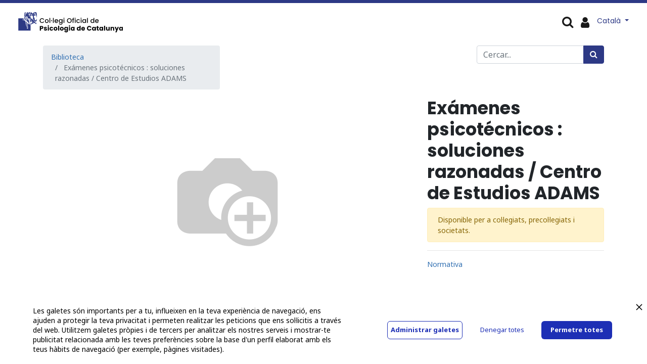

--- FILE ---
content_type: text/html; charset=utf-8
request_url: https://www.copc.cat/shop/rental/product/5762-examenes-psicotecnicos-soluciones-razonadas-centro-de-estudios-adams-18661
body_size: 12586
content:


        
        
        

        <!DOCTYPE html>
        
    
            
        
  <html lang="ca-ES" data-website-id="1" data-oe-company-name="COL·LEGI OFICIAL DE PSICOLOGIA DE CATALUNYA">
            
    
      
      
      
      
        
      
    
    
  <head>
                <meta charset="utf-8"/>
                <meta http-equiv="X-UA-Compatible" content="IE=edge,chrome=1"/>
    <meta name="viewport" content="width=device-width, initial-scale=1, user-scalable=no"/>
    <meta name="generator" content="Odoo"/>
    
    
    
    
    
    
    
    
    
      
      
      
      
        
          
            <meta property="og:type" content="website"/>
          
        
          
            <meta property="og:title" content="Exámenes psicotécnicos : soluciones razonadas / Centro de Estudios ADAMS"/>
          
        
          
            <meta property="og:site_name" content="COL·LEGI OFICIAL DE PSICOLOGIA DE CATALUNYA"/>
          
        
          
            <meta property="og:url" content="https://www.copc.cat/shop/rental/product/5762-examenes-psicotecnicos-soluciones-razonadas-centro-de-estudios-adams-18661"/>
          
        
          
            <meta property="og:image" content="https://www.copc.cat/web/image/product.template/18661/image_1024?unique=ae1d9b8"/>
          
        
          
            <meta property="og:description"/>
          
        
      
      
      
      
        
          <meta name="twitter:card" content="summary_large_image"/>
        
          <meta name="twitter:title" content="Exámenes psicotécnicos : soluciones razonadas / Centro de Estudios ADAMS"/>
        
          <meta name="twitter:image" content="https://www.copc.cat/web/image/product.template/18661/image_1024?unique=ae1d9b8"/>
        
          <meta name="twitter:site" content="@copc_cat"/>
        
          <meta name="twitter:description"/>
        
      
    
    
      
      
        <link rel="alternate" hreflang="ca" href="https://www.copc.cat/shop/rental/product/5762-examenes-psicotecnicos-soluciones-razonadas-centro-de-estudios-adams-18661"/>
      
        <link rel="alternate" hreflang="es" href="https://www.copc.cat/es/shop/rental/product/5762-examenes-psicotecnicos-soluciones-razonadas-centro-de-estudios-adams-18661"/>
      
        <link rel="alternate" hreflang="x-default" href="https://www.copc.cat/shop/rental/product/5762-examenes-psicotecnicos-soluciones-razonadas-centro-de-estudios-adams-18661"/>
      
    
    <link rel="canonical" href="https://www.copc.cat/shop/rental/product/5762-examenes-psicotecnicos-soluciones-razonadas-centro-de-estudios-adams-18661"/>
    <link rel="preconnect" href="https://fonts.gstatic.com/" crossorigin=""/>
  
  

                <title>
        Exámenes psicotécnicos : soluciones razonadas / Centro de Estudios ADAMS | 
        Col·legi Oficial de Psicologia de Catalunya
      </title>
                <link type="image/x-icon" rel="shortcut icon" href="/web/image/website/1/favicon?unique=f97c326"/>
    <link rel="preload" href="/web/static/lib/fontawesome/fonts/fontawesome-webfont.woff2?v=4.7.0" as="font" crossorigin=""/>
    <link type="text/css" rel="stylesheet" href="/web/content/923384-dbbe8c0/1/web.assets_common.css" data-asset-xmlid="web.assets_common" data-asset-version="dbbe8c0"/>
    <link type="text/css" rel="stylesheet" href="/web/content/926070-c7f2adb/1/web.assets_frontend.css" data-asset-xmlid="web.assets_frontend" data-asset-version="c7f2adb"/>
    
  
  

                <script id="web.layout.odooscript" type="text/javascript">
                    var odoo = {
                        csrf_token: "7f553d7f5f47f4ad9c8275af459d3d6532a18e44o1800256453",
                        debug: "",
                    };
                </script>
    <script type="text/javascript">
                odoo.session_info = {"is_admin": false, "is_system": false, "is_website_user": true, "user_id": false, "is_frontend": true, "translationURL": "/website/translations", "cache_hashes": {"translations": "ce0ce9b3295814c94bd23420fb4a0f945ab7968f"}, "lang_url_code": "ca_ES"};
                if (!/(^|;\s)tz=/.test(document.cookie)) {
                    const userTZ = Intl.DateTimeFormat().resolvedOptions().timeZone;
                    document.cookie = `tz=${userTZ}; path=/`;
                }
            </script>
    <script defer="defer" type="text/javascript" src="/web/content/923373-d41c3f1/1/web.assets_common_minimal_js.js" data-asset-xmlid="web.assets_common_minimal_js" data-asset-version="d41c3f1"></script>
    <script defer="defer" type="text/javascript" src="/web/content/923374-52f20bc/1/web.assets_frontend_minimal_js.js" data-asset-xmlid="web.assets_frontend_minimal_js" data-asset-version="52f20bc"></script>
    
        
    
    <script defer="defer" type="text/javascript" data-src="/web/content/923375-6dfb86e/1/web.assets_common_lazy.js" data-asset-xmlid="web.assets_common_lazy" data-asset-version="6dfb86e"></script>
    <script src="https://www.cdn.privado.ai/67c79ffb4d004e37a776476aa45ccbf3.js" type="text/javascript"></script>
    <script defer="defer" type="text/javascript" data-src="/web/content/926044-adb9f13/1/web.assets_frontend_lazy.js" data-asset-xmlid="web.assets_frontend_lazy" data-asset-version="adb9f13"></script>
    
  
  

                
            
        <!-- Hotjar Tracking Code for https://copc.cat/ -->
<script>

    (function(h,o,t,j,a,r){

        h.hj=h.hj||function(){(h.hj.q=h.hj.q||[]).push(arguments)};

        h._hjSettings={hjid:3293975,hjsv:6};

        a=o.getElementsByTagName('head')[0];

        r=o.createElement('script');r.async=1;

        r.src=t+h._hjSettings.hjid+j+h._hjSettings.hjsv;

        a.appendChild(r);

    })(window,document,'https://static.hotjar.com/c/hotjar-','.js?sv=');

</script>
    </head>
             
            <script async="async" src="https://www.googletagmanager.com/gtag/js?id=G-T5KLYR9SZK"></script> 
            <script> window.dataLayer = window.dataLayer || []; function gtag(){dataLayer.push(arguments);} gtag('js', new Date()); gtag('config', 'G-T5KLYR9SZK'); </script>
            <script type="text/javascript" src="https://tag.oniad.com/97105a6a-069d-11ee-922c-e50779bc7a44/" async="defer"></script> 
            <body class="">
                
    
  
            
            
        <div id="wrapwrap" class="   ">
      <header id="top" data-anchor="true" data-name="Header" class="  o_header_disappears">
        <nav data-name="Navbar" class="navbar navbar-expand-lg navbar-light o_colored_level o_cc shadow-sm">
            <div id="top_menu_container" class="container flex-row flex-wrap">
                
                
    <a href="/" class="navbar-brand logo mr-4">
            <span role="img" aria-label="Logo of Col·legi Oficial de Psicologia de Catalunya" title="Col·legi Oficial de Psicologia de Catalunya"><img src="/web/image/website/1/logo/Col%C2%B7legi%20Oficial%20de%20Psicologia%20de%20Catalunya?unique=f97c326" class="img img-fluid" alt="Col·legi Oficial de Psicologia de Catalunya" loading="lazy"/></span>
        </a>
    

                
                <div class="ml-3 mr-auto">
                    <div class="oe_structure oe_structure_solo" id="oe_structure_header_slogan_1">
      <section class="s_text_block o_colored_level" data-snippet="s_text_block" data-name="Text">
        <div class="container">
          <h5 class="m-0" data-name="Slogan">
            <br/>
          </h5>
        </div>
      </section>
    </div>
  </div>
                
                
    <button type="button" data-toggle="collapse" data-target="#top_menu_collapse" class="navbar-toggler ">
        <span class="navbar-toggler-icon o_not_editable"></span>
    </button>

                
                    <div id="top_menu_collapse" class="collapse navbar-collapse">
                        
    <ul id="top_menu" class="nav navbar-nav o_menu_loading ">
        
                            
                            
                            
                                
    
    
    <li class="nav-item dropdown  position-static">
        <a data-toggle="dropdown" href="#" class="nav-link dropdown-toggle o_mega_menu_toggle">
            <span>El COPC</span>
        </a>
        <div data-name="Mega Menu" class="dropdown-menu o_mega_menu dropdown-menu-left">
    



















































































































































































































































































































































































































































<section class="s_mega_menu_multi_menus py-4 o_colored_level pb24" data-name="Multi-Menus" style="">
        <div class="container-fluid">
            <div class="row">
                
                
                
                
                
                    <div class="py-2 text-center pb0 offset-lg-1 col-lg-2" style="">
                        <h4>Com s'organitza?<br></h4>
                        <div><nav class="nav flex-column">
                            
                                
                                
                                <lt-highlighter class="lt--mac-os" style="display: none;"><lt-div spellcheck="false" class="lt-highlighter__wrapper" style="width: 405.75px !important; height: 35px !important; transform: none !important; transform-origin: 202.875px 17.5px !important; zoom: 1 !important;"><lt-div class="lt-highlighter__scrollElement" style="top: 0px !important; left: 0px !important; width: 405.75px !important; height: 35px !important;"></lt-div></lt-div></lt-highlighter><a href="/junta-de-govern-i-eleccions" class="nav-link" data-name="Menu Item" data-original-title="" title="" aria-describedby="tooltip388614" spellcheck="false" data-gramm="false"><font style="" class="bg-white" data-original-title="" title="" aria-describedby="tooltip995821">Junta de Govern</font></a>
                            
                                
                                
                                <a href="/comissio-deontologica" class="nav-link" data-name="Menu Item" data-original-title="" title="" aria-describedby="tooltip213651">Comissió Deontològica</a>
                            
                                
                                
                                <a href="/consell-social" class="nav-link" data-name="Menu Item" data-original-title="" title="" aria-describedby="tooltip684701">Consell Social</a>
                            
                        <a href="/consell-professional" class="nav-link" data-name="Menu Item" data-original-title="" title="" aria-describedby="tooltip587552"><font style="" class="bg-white">Consell Professional</font></a><a href="/ciac" class="nav-link" data-name="Menu Item" data-original-title="" title="" aria-describedby="tooltip978586"><font style="" class="bg-white">CIAC</font></a><a href="/organ-defensor-de-les-persones-collegiades" class="nav-link" data-name="Menu Item" data-original-title="" title="" aria-describedby="tooltip733833"><font style="" class="bg-white">Òrgan Defensor de les Persones Col·legiades</font></a></nav></div>
                    </div>
                
                    <div class="py-2 text-center col-lg-2">
                        <h4 class="no-mobile"><font style="color: rgba(33, 37, 41, 0);">Com comunica?</font><br></h4>
                        <nav class="nav flex-column"><a href="/delegacions-territorials" class="nav-link" data-name="Menu Item" data-original-title="" title="" aria-describedby="tooltip978586"><font style="" class="bg-white">Delegacions territorials</font></a><a href="/seccions-professionals-i-grups-de-treball" class="nav-link" data-name="Menu Item" data-original-title="" title="" aria-describedby="tooltip83874"><font style="" class="bg-white">Seccions i GT</font></a><a href="/comissio-de-cultura-v2" class="nav-link" data-name="Menu Item" data-original-title="" title="" aria-describedby="tooltip215948"><font style="" class="bg-white">Comissió de Cultura</font></a><a href="/comissio-psicoanalisi" class="nav-link" data-name="Menu Item" data-original-title="" title="" aria-describedby="tooltip733833"><font style="" data-original-title="" title="" aria-describedby="tooltip577307" class="bg-white">Comissió de Psicoanàlisi</font></a><a href="/comissio-senior" class="nav-link" data-name="Menu Item" data-original-title="" title="" aria-describedby="tooltip733833" target="_blank">Comissió Sènior</a><a href="/epsicologia" class="nav-link" data-name="Menu Item" data-original-title="" title="" aria-describedby="tooltip733833">Comitè ePsicologia</a>
                            
                                
                                
                                
                            
                                
                                
                                
                            
                                
                                
                                
                            
                        <a href="/equip-huma" class="nav-link" data-name="Menu Item" data-original-title="" title="" aria-describedby="tooltip733833"><font style="" data-original-title="" title="" aria-describedby="tooltip445088" class="bg-white">Equip humà</font></a></nav>
                    </div><div class="py-2 text-center col-lg-2" style=""><h4>Què el regeix?<br></h4><nav class="nav flex-column"><a href="/estatuts-codi-etic-i-codi-deontologic" class="nav-link" data-name="Menu Item" data-original-title="" title="" aria-describedby="tooltip730000"><font style="" class="bg-white" data-original-title="" title="" aria-describedby="tooltip661288">Normativa pròpia aplicable</font></a></nav></div>
                
                    <div class="py-2 text-center col-lg-2">
                        <h4>Què fa?<br></h4>
                        <nav class="nav flex-column">
                            
                                
                                
                                <a href="/memoria" class="nav-link" data-name="Menu Item" data-original-title="" title="" aria-describedby="tooltip320294"><font style="" data-original-title="" title="" aria-describedby="tooltip432308" class="bg-white">Memòria anual</font></a><a href="/transparencia" class="nav-link" data-name="Menu Item" data-original-title="" title="" aria-describedby="tooltip320294">Portal de transparència</a><a href="/en-manteniment" class="nav-link" data-name="Menu Item" data-original-title="" title="" aria-describedby="tooltip320294">El COPC en xifres</a>
                            
                                
                                
                                
                            
                                
                                
                                
                            
                        </nav>
                    </div>
                
                    <div class="py-2 text-center col-lg-3" style="">
                        <h4>Com comunica?<br></h4>
                        <nav class="nav flex-column">
                            
                                
                                
                                <a href="/blog/noticies-2" class="nav-link" data-name="Menu Item" data-original-title="" title="" aria-describedby="tooltip215948"><font style="" class="bg-white">Notícies</font></a>
                            
                                
                                
                                <a href="/infocopc" class="nav-link" data-name="Menu Item" data-original-title="" title="" aria-describedby="tooltip733833"><font style="" class="bg-white">Butlletí InfoCOPC</font></a>
                            
                                
                                
                                <a href="/psiara" class="nav-link" data-name="Menu Item" data-original-title="" title="" aria-describedby="tooltip978586"><font style="" data-original-title="" title="" aria-describedby="tooltip189204" class="bg-white">Revista Psiara</font></a><a href="/publicitat-1" class="nav-link" data-name="Menu Item" data-original-title="" title="" aria-describedby="tooltip978586"><font style="" data-original-title="" title="" aria-describedby="tooltip933667" class="bg-white">Publicitat al COPC</font></a><a href="/recull-de-premsa" class="nav-link" data-name="Menu Item" data-original-title="" title="" aria-describedby="tooltip978586"><font style="" class="bg-white" data-original-title="" title="" aria-describedby="tooltip312332">La psicologia als mitjans</font></a>
                            
                        </nav>
                    </div>
                
            </div>
        </div>
    </section>
</div>
    </li>

                            
                                
    
    
    <li class="nav-item dropdown  position-static">
        <a data-toggle="dropdown" href="#" class="nav-link dropdown-toggle o_mega_menu_toggle">
            <span>Delegacions</span>
        </a>
        <div data-name="Mega Menu" class="dropdown-menu o_mega_menu carlos_danger_49 carlos_danger_44 dropdown-menu-left">
    





















































































































<section class="s_mega_menu_multi_menus py-4 o_colored_level" data-name="Multi-Menus" style="">
        <div class="container-fluid">
            <div class="row">
                
                
                
                
                
                    <div class="py-2 text-center col-lg-2 offset-lg-2" style="">
                        <h4><a href="/delegacio-territorial-de-girona"><font style="color: rgb(28, 109, 185);">Delegació Territorial de Girona</font></a><br></h4>
                        <nav class="nav flex-column">
                            
                                
                                
                                <a href="/organigrama-delegacio-territorial-de-girona" class="nav-link" data-name="Menu Item" data-original-title="" title="" aria-describedby="tooltip297318">Junta Rectora de la Delegació</a>
                            
                                
                                
                                <lt-highlighter class="lt--mac-os" style="display: none;"><lt-div spellcheck="false" class="lt-highlighter__wrapper" style="width: 584.328px !important; height: 35px !important; transform: none !important; transform-origin: 292.164px 17.5px !important; zoom: 1 !important;"><lt-div class="lt-highlighter__scrollElement" style="top: 0px !important; left: 0px !important; width: 584px !important; height: 35px !important;"></lt-div></lt-div></lt-highlighter><a href="/blog/girona-3" class="nav-link" data-name="Menu Item" data-original-title="" title="" aria-describedby="tooltip523578" spellcheck="false" data-gramm="false">Notícies</a>
                            
                                
                                
                                <lt-highlighter class="lt--mac-os" style="display: none;"><lt-div spellcheck="false" class="lt-highlighter__wrapper" style="width: 450.656px !important; height: 35px !important; transform: none !important; transform-origin: 225.328px 17.5px !important; zoom: 1 !important;"><lt-div class="lt-highlighter__scrollElement" style="top: 0px !important; left: 0px !important; width: 450.656px !important; height: 35px !important;"></lt-div></lt-div></lt-highlighter><a href="/delegacio-territorial-de-girona#Seccions-professionals-i-grups-de-treball" class="nav-link" data-name="Menu Item" data-original-title="" title="" aria-describedby="tooltip900029" spellcheck="false" data-gramm="false">Grups de treball</a><a href="/activitats-destacades-girona" class="nav-link" data-name="Menu Item" data-original-title="" title="" aria-describedby="tooltip900029">Activitats destacades</a><lt-highlighter class="lt--mac-os" style="display: none;"><lt-div spellcheck="false" class="lt-highlighter__wrapper" style="width: 450.656px !important; height: 35px !important; transform: none !important; transform-origin: 225.328px 17.5px !important; zoom: 1 !important;"><lt-div class="lt-highlighter__scrollElement" style="top: 0px !important; left: 0px !important; width: 450.656px !important; height: 35px !important;"><canvas class="lt-highlighter__canvas" style="display: none; top: 8px !important; left: 218px !important;" width="61" height="19"></canvas></lt-div></lt-div></lt-highlighter><a href="/delegacio-territorial-de-girona#Subscriu-te-al-butllet%C3%AD" class="nav-link" data-name="Menu Item" data-original-title="" title="" aria-describedby="tooltip900029" spellcheck="false" data-gramm="false">Subscripció a l'InfoCOPC Girona</a><a href="/delegacio-territorial-de-girona#Contacte-i-horaris" class="nav-link" data-name="Menu Item" data-original-title="" title="" aria-describedby="tooltip509711" spellcheck="false" data-gramm="false">Contacte i horaris</a></nav><br><nav class="nav flex-column">
                            
                        </nav>
                    </div>
                
                    <div class="py-2 text-center col-lg-3 offset-lg-1">
                        <h4><a href="/delegacio-territorial-de-lleida"><font style="color: rgb(28, 109, 185);">Delegació Territorial de Lleida</font></a><br></h4>
                        <nav class="nav flex-column">
                            
                                
                                
                                <a href="/organigrama-delegacio-territorial-lleida" class="nav-link" data-name="Menu Item" data-original-title="" title="" aria-describedby="tooltip926185">Junta Rectora de la Delegació</a>
                            
                                
                                
                                <a href="/blog/lleida-5" class="nav-link" data-name="Menu Item" data-original-title="" title="" aria-describedby="tooltip352393">Notícies</a>
                            
                                
                                
                                <a href="/delegacio-territorial-de-lleida#Seccions-professionals-i-grups-de-treball" class="nav-link" data-name="Menu Item" data-original-title="" title="" aria-describedby="tooltip579567">Grups de treball</a><a href="/activitats-destacades-lleida" class="nav-link" data-name="Menu Item" data-original-title="" title="" aria-describedby="tooltip579567">Activitats destacades</a><a href="/delegacio-territorial-de-lleida#Subscriu-te-al-butllet%C3%AD" class="nav-link" data-name="Menu Item" data-original-title="" title="" aria-describedby="tooltip579567">Subscripció a l'InfoCOPC Lleida</a>
                            
                        <a href="/delegacio-territorial-de-lleida#Contacte-i-horaris-Lleida" class="nav-link" data-name="Menu Item" data-original-title="" title="" aria-describedby="tooltip509711" spellcheck="false" data-gramm="false">Contacte i horaris</a></nav>
                    </div>
                
                    <div class="py-2 text-center col-lg-4 pb4" style="">
                        <h4><lt-highlighter class="lt--mac-os" style="display: none;"><lt-div spellcheck="false" class="lt-highlighter__wrapper" style="width: 0px !important; height: 0px !important; transform: none !important; transform-origin: 0px 0px !important; zoom: 1 !important; margin-top: -2px !important; margin-left: 37.9062px !important;"><lt-div class="lt-highlighter__scrollElement" style="top: 0px !important; left: 0px !important;"></lt-div></lt-div></lt-highlighter><a href="/delegacio-territorial-tarragona" spellcheck="false" data-gramm="false" data-original-title="" title="" aria-describedby="tooltip620507"><font style="color: rgb(28, 109, 185);">Delegació Territorial de Tarragona</font></a><br>
                        </h4><nav class="flex-column nav"><a href="/organigrama-delegacio-territorial-tgn" class="nav-link" data-name="Menu Item" data-original-title="" title="" aria-describedby="tooltip750795">Junta Rectora de la Delegació</a><a href="/blog/tarragona-4" class="nav-link" data-name="Menu Item" data-original-title="" title="">Notícies </a><a href="/delegacio-territorial-tarragona#Seccions-professionals-i-grups-de-treball" class="nav-link" data-name="Menu Item" data-original-title="" title="" aria-describedby="tooltip509711">Grups de treball</a><lt-highlighter class="lt--mac-os" style="display: none;"><lt-div spellcheck="false" class="lt-highlighter__wrapper" style="width: 435px !important; height: 35.5px !important; transform: none !important; transform-origin: 217.5px 17.75px !important; zoom: 1 !important;"><lt-div class="lt-highlighter__scrollElement" style="top: 0px !important; left: 0px !important; width: 435px !important; height: 35px !important;"></lt-div></lt-div></lt-highlighter><a href="/activitats-destacades-tarragona" class="nav-link" data-name="Menu Item" data-original-title="" title="" aria-describedby="tooltip509711" spellcheck="false" data-gramm="false">Activitats destacades</a><a href="/fira-psicologia" class="nav-link" data-name="Menu Item" data-original-title="" title="" aria-describedby="tooltip509711" spellcheck="false" data-gramm="false">II Fira de la Psicologia</a><a href="/la-delegacio-als-mitjans-de-comuniacio" class="nav-link" data-name="Menu Item" data-original-title="" title="" aria-describedby="tooltip509711" spellcheck="false" data-gramm="false">La Delegació als mitjans</a><a href="/delegacio-territorial-tarragona#Subscriu-te-al-butllet%C3%AD" class="nav-link" data-name="Menu Item" data-original-title="" title="" aria-describedby="tooltip509711">Subscripció a l'InfoCOPC Tarragona</a><a href="/delegacio-territorial-tarragona#Contacte-i-horaris" class="nav-link" data-name="Menu Item" data-original-title="" title="" aria-describedby="tooltip509711" spellcheck="false" data-gramm="false">Contacte i horaris</a></nav><nav class="flex-column nav"></nav><nav class="flex-column nav"></nav><nav class="flex-column nav">
                            
                        </nav>
                    </div>
                
                    
                
            </div>
        </div>
    </section>
</div>
    </li>

                            
                                
    
    
    <li class="nav-item dropdown  position-static">
        <a data-toggle="dropdown" href="#" class="nav-link dropdown-toggle o_mega_menu_toggle">
            <span>Seccions</span>
        </a>
        <div data-name="Mega Menu" class="dropdown-menu o_mega_menu dropdown-menu-left">
    


































































































<section class="s_mega_menu_multi_menus py-4 o_colored_level undefined" data-name="Multi-Menus" style="" id="Seccions-professionals-del-COPC" data-anchor="true">
        <div class="container-fluid">
            <div class="row">
                
                
                
                
                
                    
                
                    
                
                    <div class="py-2 text-center col-lg-3 offset-lg-1" style="">
                        <h4><a href="/seccions-professionals-i-grups-de-treball" data-original-title="" title="" aria-describedby="tooltip298992">Seccions professionals del COPC</a></h4>
                        <nav class="nav flex-column">
                            
                                
                                
                                <a href="/seccio-alternatives-resolucio-conflictes" class="nav-link" data-name="Menu Item" data-original-title="" title=""><font style="" data-original-title="" title="" aria-describedby="tooltip504212" class="bg-white">Alternatives per a la Resolució de Conflictes (ARC)</font></a>
                            
                                
                                
                                <a href="/seccio-de-psicologia-clinica-de-la-salut-i-psicoterapia" class="nav-link" data-name="Menu Item" data-original-title="" title="" aria-describedby="tooltip276546"><font style="" data-original-title="" title="" aria-describedby="tooltip238491" class="bg-white">Psicologia Clínica, de la Salut i Psicoteràpia</font></a>
                            
                                
                                
                                <a href="/seccio-de-psicologia-coaching" class="nav-link" data-name="Menu Item" data-original-title="" title="" aria-describedby="tooltip480105">Psicologia Coaching</a></nav></div><div class="py-2 text-center pt0 col-lg-2">
                        <h4 class="no-mobile"><a target="_blank"><font style="color: rgba(51, 113, 178, 0);"><br></font></a></h4>
                        <nav class="nav flex-column">
                            
                                
                                
                                <lt-highlighter class="lt--mac-os" style="display: none;"><lt-div spellcheck="false" class="lt-highlighter__wrapper" style="width: 250px !important; height: 35.5px !important; transform: none !important; transform-origin: 125px 17.75px !important; zoom: 1 !important;"><lt-div class="lt-highlighter__scrollElement" style="top: 0px !important; left: 0px !important; width: 250px !important; height: 35.5px !important;"></lt-div></lt-div></lt-highlighter>
                            
                                
                                
                                
                            
                                
                                
                                
                            
                        <a href="/seccio-de-psicologia-de-les-dones-generes-i-diversitats" class="nav-link" data-name="Menu Item" data-original-title="" title="">Psicologia de les Dones, Gèneres i Diversitats</a><a href="/seccio-psicologia-educativa" class="nav-link" data-name="Menu Item" data-original-title="" title=""><font style="" data-original-title="" title="" aria-describedby="tooltip640839" class="bg-white">Psicologia de l’Educació</font></a><a href="/seccio-de-psicologia-d-emergencies" class="nav-link" data-name="Menu Item" data-original-title="" title="" aria-describedby="tooltip780635"><font style="" data-original-title="" title="" aria-describedby="tooltip266148" class="bg-white">Psicologia d’Emergències</font></a></nav>
                    </div><div class="py-2 text-center pt0 col-lg-2">
                        <h4 class="no-mobile"><a target="_blank"><font style="color: rgba(51, 113, 178, 0);">C</font></a></h4>
                        <nav class="nav flex-column">
                            
                                
                                
                                <lt-highlighter class="lt--mac-os" style="display: none;"><lt-div spellcheck="false" class="lt-highlighter__wrapper" style="width: 250px !important; height: 35.5px !important; transform: none !important; transform-origin: 125px 17.75px !important; zoom: 1 !important;"><lt-div class="lt-highlighter__scrollElement" style="top: 0px !important; left: 0px !important; width: 250px !important; height: 35.5px !important;"></lt-div></lt-div></lt-highlighter><a href="/seccio-de-psicologia-de-lesport" class="nav-link" data-name="Menu Item" data-original-title="" title="" aria-describedby="tooltip973361" spellcheck="false" data-gramm="false"><font style="" class="bg-white" data-original-title="" title="" aria-describedby="tooltip184433">Psicologia de l’Esport</font></a><a href="/seccio-psicologia-de-la-intervencio-social" class="nav-link" data-name="Menu Item" data-original-title="" title=""><font style="" class="bg-white" data-original-title="" title="" aria-describedby="tooltip625083">Psicologia de la Intervenció Social</font></a>
                            
                                
                                
                                <a href="/seccio-de-psicologia-juridica" class="nav-link" data-name="Menu Item" data-original-title="" title="" aria-describedby="tooltip972489"><font style="" data-original-title="" title="" aria-describedby="tooltip770935" class="bg-white">Psicologia Jurídica</font></a>
                            
                                
                                
                                
                            
                        </nav>
                    </div><div class="py-2 text-center col-lg-3 pt0">
                        <h4 class="no-mobile"><a target="_blank"><font style="color: rgba(51, 113, 178, 0);"><br></font></a></h4>
                        <nav class="nav flex-column"><a href="/seccio-psicologia-de-la-mobilitat-i-de-la-seguretat" class="nav-link" data-name="Menu Item" data-original-title="" title=""><font style="" class="bg-white" data-original-title="" title="" aria-describedby="tooltip981344">Psicologia de la Mobilitat i de la Seguretat</font></a><a href="/seccio-de-neuropsicologia" class="nav-link" data-name="Menu Item" data-original-title="" title="" aria-describedby="tooltip266339"><font style="" class="bg-white" data-original-title="" title="" aria-describedby="tooltip542670">Neuropsicologia</font></a>
                            
                                
                                
                                <lt-highlighter class="lt--mac-os" style="display: none;"><lt-div spellcheck="false" class="lt-highlighter__wrapper" style="width: 250px !important; height: 35.5px !important; transform: none !important; transform-origin: 125px 17.75px !important; zoom: 1 !important;"><lt-div class="lt-highlighter__scrollElement" style="top: 0px !important; left: 0px !important; width: 250px !important; height: 35.5px !important;"></lt-div></lt-div></lt-highlighter>
                            
                                
                                
                                
                            
                                
                                
                                
                            
                        <a href="/seccio-de-psicologia-de-les-organitzacions-i-del-treball" class="nav-link" data-name="Menu Item" data-original-title="" title="" aria-describedby="tooltip651304"><font style="" class="bg-white" data-original-title="" title="" aria-describedby="tooltip133896">Psicologia de les Organitzacions i del Treball</font></a></nav>
                    </div>
                
                    
                
            </div>
        </div>
    </section>
</div>
    </li>

                            
                                
    
    
    <li class="nav-item dropdown  position-static">
        <a data-toggle="dropdown" href="#" class="nav-link dropdown-toggle o_mega_menu_toggle">
            <span>Forma'n part</span>
        </a>
        <div data-name="Mega Menu" class="dropdown-menu o_mega_menu dropdown-menu-left">
    








































<section class="s_mega_menu_multi_menus py-4 o_colored_level" data-name="Multi-Menus" style="">
        <div class="container-fluid">
            <div class="row">
                
                
                
                
                
                    <div class="py-2 text-center col-lg-2 offset-lg-1" style="">
                        <h4>Professional<br></h4>
                        <nav class="nav flex-column">
                            
                                
                                
                                <lt-highlighter class="lt--mac-os" style="display: none;"><lt-div spellcheck="false" class="lt-highlighter__wrapper" style="width: 195.656px !important; height: 35px !important; transform: none !important; transform-origin: 97.8281px 17.5px !important; zoom: 1 !important;"><lt-div class="lt-highlighter__scrollElement" style="top: 0px !important; left: 0px !important; width: 195.656px !important; height: 35px !important;"></lt-div></lt-div></lt-highlighter><a href="/com-collegiar-se" class="nav-link" data-name="Menu Item" data-original-title="" title="" aria-describedby="tooltip678698" spellcheck="false" data-gramm="false"><font style="" data-original-title="" title="" aria-describedby="tooltip330472" class="bg-white">Col·legia't | Quotes</font><span style="color: rgb(77, 81, 86); font-family: arial, sans-serif; font-size: 14px; text-align: left; white-space: normal;" data-original-title="" title="" aria-describedby="tooltip650967"></span></a><a href="/bonificacions-a-la-quota-del-collegi" class="nav-link" data-name="Menu Item" data-original-title="" title="" aria-describedby="tooltip678698" spellcheck="false" data-gramm="false"><font style="" class="bg-white">Bonificacions</font></a><a href="/preguntes-frequents-gestio-collegial" class="nav-link" data-name="Menu Item" data-original-title="" title="" aria-describedby="tooltip678698" spellcheck="false" data-gramm="false">Preguntes freqüents sobre tràmits de gestió col·legial</a>
                            
                                
                                
                                
                            
                                
                                
                                
                            
                        </nav>
                    </div>
                
                    <div class="py-2 text-center col-lg-2">
                        <h4>Precol·legiat/ada</h4>
                        <nav class="nav flex-column">
                            
                                
                                
                                <a href="/precolegiacio" class="nav-link" data-name="Menu Item" data-original-title="" title="" aria-describedby="tooltip302343"><font style="" class="bg-white">Precol·legia't</font></a>
                            
                                
                                
                                
                            
                                
                                
                                
                            
                        </nav>
                    </div>
                
                    <div class="py-2 text-center col-lg-2">
                        <h4>Usuari/ària no col·legiat <br></h4>
                        <nav class="nav flex-column">
                            
                                
                                
                                <a href="/web/signup" class="nav-link" data-name="Menu Item" data-original-title="" title="" aria-describedby="tooltip667587">Registra't</a><a href="/my/solicituds/student/new" class="nav-link" data-name="Menu Item" data-original-title="" title="" aria-describedby="tooltip667587"><font style="" data-original-title="" title="" aria-describedby="tooltip939561" class="bg-white">Estudiant</font></a>
                            
                                
                                
                                
                            
                                
                                
                                
                            
                        </nav>
                    </div>
                
                    <div class="col-lg-2 py-2 text-center" style="">
                        <h4>Col·legiat/ada
                        </h4><nav class="flex-column nav">
                            
                                
                                
                                <a href="/my/solicituds/alta_trasllat/new" class="nav-link" data-name="Menu Item" data-original-title="" title="" aria-describedby="tooltip41923"><font style="" class="bg-white">Trasllada el teu expedient | Alta</font></a></nav><a href="/my/solicituds/baixa_trasllat/new" class="nav-link" data-name="Menu Item" data-original-title="" title="" aria-describedby="tooltip41923" style=""><font style="" class="bg-white" data-original-title="" title="" aria-describedby="tooltip697923">Trasllada el teu expedient | Baixa</font></a><a href="/baixa-col-legial" class="nav-link" data-name="Menu Item" data-original-title="" title="" aria-describedby="tooltip41923" style="">Baixa col·legial</a><nav class="flex-column nav">
                            
                                
                                
                                
                            
                                
                                
                                
                            
                        </nav>
                    </div><div class="py-2 text-center col-lg-2" style="">
                        <h4><font style="" class="bg-white">Societats Professionals</font></h4>
                        <nav class="nav flex-column">
                            
                                
                                
                                <a href="/societat" class="nav-link" data-name="Menu Item" data-original-title="" title="" aria-describedby="tooltip8398"><font style="" class="bg-white" data-original-title="" title="" aria-describedby="tooltip299617">Llistat de societats professionals</font></a>
                            
                                
                                
                                
                            
                                
                                
                                <a href="/informacio-i-tramits-societats-professionals" class="nav-link" data-name="Menu Item" data-original-title="" title="" aria-describedby="tooltip713713">Informació i tràmits </a><a href="/serveis-i-avantatges" class="nav-link" data-name="Menu Item" data-original-title="" title="" aria-describedby="tooltip713713">Serveis i avantatges</a>
                            
                        </nav>
                    </div>
                
            </div>
        </div>
    </section>
</div>
    </li>

                            
                                
    
    
    <li class="nav-item dropdown  position-static">
        <a data-toggle="dropdown" href="#" class="nav-link dropdown-toggle o_mega_menu_toggle">
            <span>Serveis</span>
        </a>
        <div data-name="Mega Menu" class="dropdown-menu o_mega_menu dropdown-menu-left">
    


























































































































<section class="s_mega_menu_multi_menus py-4 o_colored_level" data-name="Multi-Menus" style="">
        <div class="container-fluid">
            <div class="row">
                
                
                
                
                
                    <div class="py-2 text-center col-lg-2 offset-lg-1">
                        <h4><a href="/menu-formacio">Formació</a></h4>
                        <nav class="nav flex-column">
                            
                                
                                
                                <a href="/events" class="nav-link" data-name="Menu Item" data-original-title="" title="" aria-describedby="tooltip917812">Activitats i esdeveniments</a>
                            
                                
                                
                                <a href="/formacio-informacio-i-normes-generals" class="nav-link" data-name="Menu Item" data-original-title="" title="" aria-describedby="tooltip566149">Informació general </a>
                            
                                
                                
                                
                            
                        </nav>
                    </div>
                
                    <div class="py-2 text-center col-lg-2" style="">
                        <h4><a href="/biblioteca-i-centre-de-documentacio"><font style="color: rgb(28, 109, 185);">Biblioteca i centre de documentació</font></a></h4>
                        <nav class="flex-column nav"><a href="/shop/rental" class="nav-link" data-name="Menu Item" data-original-title="" title="" aria-describedby="tooltip712393">Catàleg</a><lt-highlighter class="lt--mac-os" style="display: none;"><lt-div spellcheck="false" class="lt-highlighter__wrapper" style="width: 318.75px !important; height: 35px !important; transform: none !important; transform-origin: 159.375px 17.5px !important; zoom: 1 !important;"><lt-div class="lt-highlighter__scrollElement" style="top: 0px !important; left: 0px !important; width: 318.75px !important; height: 35px !important;"></lt-div></lt-div></lt-highlighter><a href="/llibres-electronics" class="nav-link" data-name="Menu Item" data-original-title="" title="" aria-describedby="tooltip730779" spellcheck="false" data-gramm="false">Llibres electrònics </a><a href="/hemeroteca" class="nav-link" data-name="Menu Item" data-original-title="" title="" aria-describedby="tooltip730779" spellcheck="false" data-gramm="false">Hemeroteca</a><a href="/bases-de-dades" class="nav-link" data-name="Menu Item" data-original-title="" title="" aria-describedby="tooltip228355">Bases de dades</a><lt-highlighter class="lt--mac-os" style="display: none;"><lt-div spellcheck="false" class="lt-highlighter__wrapper" style="width: 323.75px !important; height: 35px !important; transform: none !important; transform-origin: 161.875px 17.5px !important; zoom: 1 !important;"><lt-div class="lt-highlighter__scrollElement" style="top: 0px !important; left: 0px !important; width: 323.75px !important; height: 35px !important;"></lt-div></lt-div></lt-highlighter><a href="/serveis-recursos-i-fons-documental" class="nav-link" data-name="Menu Item" data-original-title="" title="" aria-describedby="tooltip228355">Informació sobre serveis, recursos i fons documental </a><a href="/normativa-biblioteca" class="nav-link" data-name="Menu Item" data-original-title="" title="" aria-describedby="tooltip276023" spellcheck="false" data-gramm="false">Normativa</a></nav>
                    </div>
                
                    <div class="col-lg-2 py-2 text-center" style="">
                        <h4><a href="/desenvolupament-professional"><font style="color: rgb(28, 109, 185);">Desenvolupament professional
                        </font></a></h4><nav class="flex-column nav"><a href="/borsa-de-treball" class="nav-link" data-name="Menu Item" data-original-title="" title="" aria-describedby="tooltip49611">Borsa de treball</a><a href="/acreditacions" class="nav-link" data-name="Menu Item" data-original-title="" title="" aria-describedby="tooltip212745" spellcheck="false" data-gramm="false"><font style="color: rgba(0, 0, 0, 0.7);">Acreditacions d'expertesa</font></a><a href="/registre-sanitari" class="nav-link" data-name="Menu Item" data-original-title="" title="" aria-describedby="tooltip212745">Registre sanitari</a><lt-highlighter class="lt--mac-os" style="display: none;"><lt-div spellcheck="false" class="lt-highlighter__wrapper" style="width: 319.25px !important; height: 35px !important; transform: none !important; transform-origin: 159.625px 17.5px !important; zoom: 1 !important;"><lt-div class="lt-highlighter__scrollElement" style="top: 0px !important; left: 0px !important; width: 319px !important; height: 35px !important;"></lt-div></lt-div></lt-highlighter><a href="/oposicions" class="nav-link" data-name="Menu Item" data-original-title="" title="" aria-describedby="tooltip212745" spellcheck="false" data-gramm="false"><font style="color: rgba(0, 0, 0, 0.7);">Oposicions</font></a><lt-highlighter class="lt--mac-os" style="display: none;"><lt-div spellcheck="false" class="lt-highlighter__wrapper" style="width: 430.5px !important; height: 35px !important; transform: none !important; transform-origin: 215.25px 17.5px !important; zoom: 1 !important;"><lt-div class="lt-highlighter__scrollElement" style="top: 0px !important; left: 0px !important; width: 430.5px !important; height: 35px !important;"><canvas class="lt-highlighter__canvas" style="display: none; top: 8px !important; left: 245px !important;" width="23" height="19"></canvas></lt-div></lt-div></lt-highlighter><a href="/convocatoria-pir" class="nav-link" data-name="Menu Item" data-original-title="" title="" aria-describedby="tooltip212745" spellcheck="false" data-gramm="false"><font style="color: rgba(0, 0, 0, 0.7);">Convocatòria PIR</font></a></nav><a href="/servei-orientacio-professional" class="nav-link" data-name="Menu Item" data-original-title="" title="" aria-describedby="tooltip212745">Orientació professional</a><a href="/sortides-professionals-mapa" class="nav-link" data-name="Menu Item" data-original-title="" title="" aria-describedby="tooltip212745">Sortides professionals</a><nav class="flex-column nav"><lt-highlighter class="lt--mac-os" style="display: none;"><lt-div spellcheck="false" class="lt-highlighter__wrapper" style="width: 430.5px !important; height: 35px !important; transform: none !important; transform-origin: 215.25px 17.5px !important; zoom: 1 !important;"><lt-div class="lt-highlighter__scrollElement" style="top: 0px !important; left: 0px !important; width: 430.5px !important; height: 35px !important;"></lt-div></lt-div></lt-highlighter></nav><a href="/psicologia-ambit-judicial-persones-collegiades" class="nav-link" data-original-title="" title=""><font style="color: rgba(0, 0, 0, 0.7);" data-original-title="" title="" aria-describedby="tooltip682848">Psicologia en l'àmbit judicial</font></a><a href="/mentoring" class="nav-link" data-original-title="" title="">Mentoring</a><nav class="flex-column nav"></nav><nav class="flex-column nav"></nav><nav class="flex-column nav"></nav><nav class="flex-column nav">
                            
                                
                                
                                
                            
                        </nav>
                    </div>
                
                    <div class="py-2 text-center col-lg-2" style="">
                        <h4><a href="/exercici-professional">Exercici professional</a></h4>
                        <nav class="nav flex-column"><a href="/benvinguda-collegial" class="nav-link" data-name="Menu Item" data-original-title="" title="" aria-describedby="tooltip919489" style='box-sizing: border-box; text-decoration: none; display: block; padding: 0.5rem 0.5rem 0.5rem 0px; white-space: normal; max-width: 250px; font-family: Poppins, "Odoo Unicode Support Noto", sans-serif; font-size: 13px; font-style: normal; font-variant-ligatures: normal; font-variant-caps: normal; font-weight: 400; letter-spacing: normal; orphans: 2; text-align: left; text-indent: 0px; text-transform: none; widows: 2; word-spacing: 0px; -webkit-text-stroke-width: 0px;'><font style="font-size: 14px;">Portes obertes i benvinguda col·legial</font></a>
                            
                                
                                
                                <a href="/descomptes-exclusius" class="nav-link" data-name="Menu Item" data-original-title="" title="" aria-describedby="tooltip42227">Descomptes exclusius</a>
                            
                                
                                
                                <a href="/assegurances" class="nav-link" data-name="Menu Item" data-original-title="" title="" aria-describedby="tooltip383534">Assegurances</a>
                            
                                
                                
                                <a href="/assessoria-fiscal-1#gsc.tab=0" class="nav-link" data-name="Menu Item" data-original-title="" title="" aria-describedby="tooltip919489">Assessoria fiscal</a><a href="/assessoria-juridica-1#gsc.tab=0" class="nav-link" data-name="Menu Item" data-original-title="" title="" aria-describedby="tooltip919489">Assessoria jurídica</a><a href="/lloguer-i-cessio-d-espais" class="nav-link" data-name="Menu Item" data-original-title="" title="" aria-describedby="tooltip919489">Lloguer i cessió d'espais</a></nav><a href="/serveis-professionals-complementaris" class="nav-link" data-name="Menu Item" data-original-title="" title="" aria-describedby="tooltip919489" style="">Serveis professionals complementaris</a><a href="/exercici-professional-saludable-amb-la-fundacio-galetea" class="nav-link" data-name="Menu Item" data-original-title="" title="" aria-describedby="tooltip919489" style="">Exercici professional saludable amb la Fundació Galatea</a><nav class="nav flex-column">
                            
                        </nav>
                    </div><div class="py-2 text-center col-lg-2" style="">
                        <h4>Queixes, reclamacions, suggeriments i agraïments</h4><h4><a href="/reclamacions-i-suggeriments" class="nav-link" data-name="Menu Item" data-original-title="" title="" aria-describedby="tooltip919489" style='box-sizing: border-box; text-decoration: none; display: block; padding: 0.5rem 0.5rem 0.5rem 0px; white-space: normal; max-width: 250px; font-family: Poppins, "Odoo Unicode Support Noto", sans-serif; font-size: 13px; font-style: normal; font-variant-ligatures: normal; font-variant-caps: normal; font-weight: 400; letter-spacing: normal; orphans: 2; text-align: left; text-indent: 0px; text-transform: none; widows: 2; word-spacing: 0px; -webkit-text-stroke-width: 0px;'><font style="font-size: 14px;">Envia una queixa, reclamació,  suggeriment o agraïment</font></a></h4>
                        <nav class="nav flex-column">
                            
                        </nav>
                    </div>
                
            </div>
        </div>
    </section>
</div>
    </li>

                            
                                
    
    
    <li class="nav-item dropdown  position-static">
        <a data-toggle="dropdown" href="#" class="nav-link dropdown-toggle o_mega_menu_toggle">
            <span>Per a la ciutadania</span>
        </a>
        <div data-name="Mega Menu" class="dropdown-menu o_mega_menu dropdown-menu-left">
    





























































<section class="s_mega_menu_multi_menus py-4 o_colored_level pt24 pb8" data-name="Multi-Menus" style="">
        <div class="container-fluid">
            <div class="row">
                
                
                
                
                
                    <div class="py-2 text-center pb16 col-lg-2 offset-lg-1" style="">
                        <h4 style="text-align: left; ">Cerca un psicòleg o psicòloga</h4>
                        <nav class="nav flex-column">
                            
                                
                                
                                <lt-highlighter class="lt--mac-os" style="display: none;"><lt-div spellcheck="false" class="lt-highlighter__wrapper" style="width: 0px !important; height: 0px !important; transform: none !important; transform-origin: 50% 50% !important; zoom: 1 !important;"><lt-div class="lt-highlighter__scrollElement" style="top: 0px !important; left: 0px !important; width: 0px !important; height: 0px !important;"></lt-div></lt-div></lt-highlighter><a href="/directori-professional" class="nav-link" data-name="Menu Item" data-original-title="" title="" aria-describedby="tooltip484947" style="" spellcheck="false" data-gramm="false">Directori professional</a>
                            
                                
                                
                                <a href="/rols-de-la-psicologia-en-ambit-judicial#scrollTop=0" class="nav-link" data-name="Menu Item" data-original-title="" title="" aria-describedby="tooltip969397" style="">Psicologia en l'àmbit judicial</a>
                            
                                
                                
                                <a href="/psicolegs-i-psicologues-acreditats-per-realitzar-proves-psicotecniques-dus-darmes-de-foc" class="nav-link" data-name="Menu Item" data-original-title="" title="" aria-describedby="tooltip736697">Psicòlegs/òlogues acreditats per realitzar proves psicotècniques d’ús d’armes de foc</a>
                            
                        </nav>
                    </div>
                
                    
                
                    <div class="py-2 text-center col-lg-2">
                        <h4>Psicoxarxa Solidària<br></h4>
                        <nav class="nav flex-column">
                            
                                
                                
                                <a href="/psicoxarxa-solid-ria" class="nav-link" data-name="Menu Item" data-original-title="" title="" aria-describedby="tooltip759502">Psicoxarxa Solidària</a>
                            
                                
                                
                                
                            
                                
                                
                                
                            
                        </nav>
                    </div><div class="py-2 text-center pb0 col-lg-2" style="">
                        <h4>Servei d'Informació Mediadora</h4><p><lt-highlighter class="lt--mac-os" style="display: none;"><lt-div spellcheck="false" class="lt-highlighter__wrapper" style="width: 250px !important; height: 31.5938px !important; transform: none !important; transform-origin: 125px 15.7969px !important; zoom: 1 !important;"><lt-div class="lt-highlighter__scrollElement" style="top: 0px !important; left: 0px !important; width: 250px !important; height: 31.5938px !important;"></lt-div></lt-div></lt-highlighter><a href="/sim" class="nav-link" data-name="Menu Item" data-original-title="" title="" aria-describedby="tooltip759502" style="" spellcheck="false" data-gramm="false">Servei d'informació mediadora</a></p>
                        
                    </div>
                
                    <div class="py-2 text-center col-lg-2">
                        <h4>Psicurt 2024</h4>
                        <nav class="nav flex-column">
                            
                                
                                
                                
                            
                                
                                
                                </nav><a href="/psicurt" class="nav-link" data-name="Menu Item" data-original-title="" title="" aria-describedby="tooltip994535" style="">Psicurt, Festival de curtmetratges sobre salut mental</a>
                    </div><div class="col-lg-2 py-2 text-center">
                        <h4>Queixes i denúncies
                        </h4><nav class="flex-column nav">
                            
                                
                                
                                
                            
                                
                                
                                </nav><a href="/comissio-deontologica" class="nav-link" data-name="Menu Item" data-original-title="" title="" aria-describedby="tooltip994535" style="">Queixa deontològica i consum</a><nav class="flex-column nav"><a href="/intrusisme-professional#scrollTop=0" class="nav-link" data-name="Menu Item" data-original-title="" title="" aria-describedby="tooltip994535">Situació d’intrusisme</a><a href="/canal-denuncies#scrollTop=0" class="nav-link" data-name="Menu Item" data-original-title="" title="" aria-describedby="tooltip994535">Compliment normatiu. Supòsits Llei 2/2023</a></nav><nav class="flex-column nav"></nav><br><nav class="flex-column nav">
                            
                                
                                
                                
                            
                        </nav>
                    </div>
                
            </div>
        </div>
    </section>
</div>
    </li>

                            
                                
    
    <li class="nav-item">
        <a role="menuitem" href="/#Contacte-i-horaris" class="nav-link ">
            <span>Contacte</span>
        </a>
    </li>
    

                            
                                
    
    
    

                            
            
        
        
            
        
        <li class="nav-item ml-lg-auto divider d-none"></li> 
        <li class="o_wsale_my_cart d-none nav-item ml-lg-auto">
            <a href="/shop/cart" class="nav-link">
                <i class="fa fa-shopping-cart"></i>
                
                <sup class="my_cart_quantity badge badge-primary" data-order-id="">0</sup>
            </a>
        </li>
    
            
        
        
            
        
        <li class="o_wsale_my_wish d-none nav-item ml-3 o_wsale_my_wish_hide_empty">
            <a href="/shop/wishlist" class="nav-link">
                <i class="fa fa-1x fa-heart"></i>
                
                <sup class="my_wish_quantity o_animate_blink badge badge-primary">0</sup>
            </a>
        </li>
    
        
        
                            
                        
    </ul>

                    </div>
                <ul class="icones nav navbar-nav navbar-expand ml-auto order-last order-lg-0">
                    <section class="s_text_block o_colored_level" data-snippet="s_text_block" name="Text" data-name="Adjunts">
                        <div class="container" style=" margin-top:8px"></div>
                    </section>
                    
                    <li class="nav-item">
                        <a href="/cercador-de-contingut">
                            <i class="fa fa-search cercador_item"></i>
                        </a>
                    </li>
                    
                    
            <li class="nav-item o_no_autohide_item">
                <a href="/web/login" class="ausuari"><i class="fa fa-user"></i></a>
            </li>
        
                    
                    
        
        
            
        
    
            
        
        
    
        
        
    
        <div style="margin-top: auto" class="js_language_selector  dropdown sidioma">
            <button class="btn btn-sm btn-outline-secondary border-0 dropdown-toggle" type="button" data-toggle="dropdown" aria-haspopup="true" aria-expanded="true">
                
        
    <span class="align-middle"> Català</span>
            </button>
            <div class="dropdown-menu" role="menu">
                
                    <a class="dropdown-item js_change_lang" href="/shop/rental/product/5762-examenes-psicotecnicos-soluciones-razonadas-centro-de-estudios-adams-18661" data-url_code="ca_ES">
                        
        
    <span> Català</span>
                    </a>
                
                    <a class="dropdown-item js_change_lang" href="/es/shop/rental/product/5762-examenes-psicotecnicos-soluciones-razonadas-centro-de-estudios-adams-18661" data-url_code="es">
                        
        
    <span> Español</span>
                    </a>
                
        
    

    
            </div>
        </div>
    
        
    
                    
                    <li class="nav-item">
                        <div class="oe_structure oe_structure_solo" id="oe_structure_header_slogan_2">
      
    </div>
  </li>
                </ul>
                
                <div class="w-100">
                    <div class="oe_structure oe_structure_solo" id="oe_structure_header_slogan_3"></div>
  </div>
            </div>
        </nav>
    </header>
      <main>
        
            
        
            
            <div itemscope="itemscope" itemtype="http://schema.org/Product" id="wrap" class="js_sale ecom-zoomable zoomodoo-next">
                <section id="product_detail" class="container py-2 oe_website_sale " data-view-track="1">
                    <div class="row">
                        <div class="col-md-4">
                            <ol class="breadcrumb">
                                <li class="breadcrumb-item">
                                    
                    <a href="/shop/rental/">Biblioteca</a>
                
            </li>
                                
                                <li class="breadcrumb-item active">
                                    <span>Exámenes psicotécnicos : soluciones razonadas / Centro de Estudios ADAMS</span>
                                </li>
                            </ol>
                        </div>
                        <div class="col-md-8">
                            <div class="form-inline justify-content-end">
                                
        
    <form method="get" class="o_wsale_products_searchbar_form o_wait_lazy_js " action="/shop">
                <div role="search" class="input-group">
        
        <input type="search" name="search" class="search-query form-control oe_search_box" data-limit="5" data-display-description="true" data-display-price="true" data-display-image="true" placeholder="Cercar..."/>
        <div class="input-group-append">
            <button type="submit" class="btn btn-primary oe_search_button" aria-label="Cercar" title="Cercar"><i class="fa fa-search"></i>
            
        </button>
        </div>
    </div>

                <input name="order" type="hidden" class="o_wsale_search_order_by" value=""/>
                
                    
                    
                
            </form>
        
            
                                
        
        <div class="dropdown d-none ml-2">
            
            <a role="button" href="#" class="dropdown-toggle btn btn-secondary" data-toggle="dropdown">
                Tarifa pública
            </a>
            <div class="dropdown-menu" role="menu">
                
                    <a role="menuitem" class="dropdown-item" href="/shop/change_pricelist/1">
                        <span class="switcher_pricelist" data-pl_id="1">Tarifa pública</span>
                    </a>
                
            </div>
        </div>
    
                            </div>
                        </div>
                    </div>
                    <div class="row">
                        <div class="col-md-6 col-xl-8">
                            
        
        <div id="o-carousel-product" class="carousel slide" data-ride="carousel" data-interval="0">
            <div class="carousel-outer position-relative">
                <div class="carousel-inner h-100">
                    
                        <div class="carousel-item h-100 active">
                            <div class="d-flex align-items-center justify-content-center h-100"><img src="/web/image/product.product/18651/image_1024/%5B5762%5D%20Ex%C3%A1menes%20psicot%C3%A9cnicos%20:%20soluciones%20razonadas%20-%20Centro%20de%20Estudios%20ADAMS?unique=ae1d9b8" itemprop="image" class="img img-fluid product_detail_img mh-100" alt="Exámenes psicotécnicos : soluciones razonadas / Centro de Estudios ADAMS" loading="lazy"/></div>
                        </div>
                    
                </div>
                
            </div>
            <div class="d-none d-md-block text-center">
                
            </div>
        
                <div id="event_tabs" class="container">
                    <nav>
                        <div class="nav nav-tabs" id="nav-tab" role="tablist">
                            
                                <a class="nav-item nav-link active" id="nav-home-tab" data-toggle="tab" href="#ex1-tabs-1" role="tab" aria-controls="nav-home" aria-selected="true" style="font-size: 90%;">
                                    Informació tècnica
                                </a>
                            
                            
                                <a class="nav-item nav-link" id="nav-profile-tab" data-toggle="tab" href="#ex1-tabs-2" role="tab" aria-controls="nav-profile" aria-selected="false" style="font-size: 90%;">
                                    Resum
                                </a>
                            
                        </div>
                    </nav>
                    <div class="tab-content" id="nav-tabContent">
                        
                            <div class="tab-pane fade show active mt16" id="ex1-tabs-1" role="tabpanel" aria-labelledby="nav-home-tab">
                                <h2>Informació tècnica</h2>
                                <table class="table">
                                    <tbody>
                                        
                                            <tr>
                                                <td>ISBN</td>
                                                <td><span>8483035766 (soluciones razonadas) / 848303574X (o.c.)</span></td>
                                            </tr>
                                        
                                        
                                        
                                            <tr>
                                                <td>Categoria</td>
                                                <td><span>BOOK</span></td>
                                            </tr>
                                        
                                        
                                            <tr>
                                                <td>Títol</td>
                                                <td><span>soluciones razonadas -- Centro de Estudios ADAMS -- Exámenes psicotécnicos  :/</span></td>
                                            </tr>
                                        
                                        
                                            <tr>
                                                <td>Publicació</td>
                                                <td><span>DL 1999 -- ADAMS, -- Madrid [etc.] :</span></td>
                                            </tr>
                                        
                                        
                                            <tr>
                                                <td>Descripció</td>
                                                <td><span>gràf. ; -- 24 cm -- 331 p.;</span></td>
                                            </tr>
                                        
                                        
                                        
                                        
                                            <tr>
                                                <td>Matèries</td>
                                                <td>
                                                    
                                                        <div>
                                                            <a href="/shop/rental?materia=Tests">
                                                                <span>Tests</span>
                                                            </a>
                                                        </div>
                                                    
                                                        <div>
                                                            <a href="/shop/rental?materia=Aptitud">
                                                                <span>Aptitud</span>
                                                            </a>
                                                        </div>
                                                    
                                                </td>

                                            </tr>
                                        
                                        
                                        
                                            <tr>
                                                <td>Signatura</td>
                                                <td><span>2.2 Exa</span></td>
                                            </tr>
                                        
                                    </tbody>
                                </table>
                            </div>
                        
                        <div class="tab-pane fade mt16" id="ex1-tabs-2" role="tabpanel" aria-labelledby="nav-profile-tab">
                            <h2>Resum</h2>
                            <div itemprop="description" class="oe_structure oe_empty mt16" id="product_full_description"><p><br></p></div>
                        </div>
                    </div>
                </div>
            </div>
    
                        </div>
                        <div class="col-md-6 col-xl-4" id="product_details">
                            <h1 itemprop="name">Exámenes psicotécnicos : soluciones razonadas / Centro de Estudios ADAMS</h1>
                            <span itemprop="url" style="display:none;">/shop/5762-examenes-psicotecnicos-soluciones-razonadas-centro-de-estudios-adams-18661</span>
                            <p class="alert alert-warning">
                    Disponible per a col·legiats, precol·legiats i societats.
                </p>
                            
                
            
                            <div>
                                
                
                
            
                                <div id="product_attributes_simple">
                                    
                                    <p class="text-muted">
                                        
                                        
                                    </p>
                                </div>
                            </div>
                            <hr/>
                        
            <p class="text-muted">
                <a href="/normativa-biblioteca">Normativa</a>
            </p>
        </div>
                    </div>
                </section>
                
        
            </div>
        
      </main>
      <section class="o_colored_level undefined" style="position: relative;">
        <div class="s_share" data-snippet="s_share" data-name="Social Media">
          <div>
            <a href="https://t.me/+YefG_LwZTB8zNTVk" target="_blank">
              <span class="fa fa-2x fa-telegram" data-original-title="" title="" aria-describedby="tooltip78170" style="color: rgb(57, 132, 198);"></span>
            </a>
            <a href="https://www.facebook.com/pages/Collegi-Oficial-de-Psic%C3%B2legs-de-Catalunya/139961442748348" target="_blank">
              <span class="fa fa-2x fa-facebook-square" data-original-title="" title="" aria-describedby="tooltip575854"></span>
            </a>
            <a href="https://www.linkedin.com/company/colegio-de-psicologia-de-catalunya" target="_blank">
              <span class="fa fa-2x fa-linkedin-square" data-original-title="" title="" aria-describedby="tooltip552500" style="color: rgb(28, 109, 185);"></span>
            </a>
            <a href="https://www.instagram.com/copc_cat/" target="_blank">
              <span class="fa fa-2x fa-instagram" data-original-title="" title="" aria-describedby="tooltip124479" style="color: rgb(124, 86, 147);"></span>
            </a>
            <a href="https://www.youtube.com/channel/UCNQksxy85fAuymQY6aXW8PQ" target="_blank">
              <span class="fa fa-2x fa-youtube-square" data-original-title="" title="" aria-describedby="tooltip710712" style="color: rgb(191, 68, 68);"></span>
            </a>
            <a href="https://outlook.office.com/" target="_blank">
              <span class="fa fa-2x fa-envelope-square" data-original-title="" title="" aria-describedby="tooltip893168" style="color: rgb(45, 57, 133);"></span>
            </a>
          </div>
        </div>
      </section>
      <footer id="bottom" data-anchor="true" data-name="Footer" class="o_footer o_colored_level o_cc ">
        <div id="footer" class="oe_structure oe_structure_solo" style="">
      <ul></ul>
      <ul></ul>
      <section class="s_text_block pb32 pt24" data-snippet="s_text_block" data-name="Text" style="">
        <div class="container-fluid">
          <div class="row">
            <div class="o_colored_level pb16 col-lg-3" style="">
              <h5><a href="/"><img class="img-fluid o_we_custom_image" src="/web/image/4891-0570811d/Marca_Blanc.png" alt="" data-original-id="4891" data-original-src="/web/image/4891-0570811d/Marca_Blanc.png" data-mimetype="image/png" data-original-title="" title="" aria-describedby="tooltip364633" style="transform: scaleX(0.73) scaleY(0.73);" loading="lazy"/></a>&nbsp;<br/></h5>
            </div>
            <div class="o_colored_level col-lg-3 pb0" style="">
              <h6>
                <br/>
                <lt-highlighter class="lt--mac-os" style="display: none;">
                  <lt-div spellcheck="false" class="lt-highlighter__wrapper" style="width: 0px !important; height: 0px !important; transform: none !important; transform-origin: 0px 0px !important; zoom: 1 !important; margin-top: -2px !important;">
                    <lt-div class="lt-highlighter__scroll-element" style="top: 0px !important; left: 0px !important;"></lt-div>
                  </lt-div>
                </lt-highlighter>
                <a href="/delegacions-territorials" data-original-title="" title="" data-lt-tmp-id="lt-782707" spellcheck="false" data-gramm="false">Delegacions territorials</a>
              </h6>
              <h6>
                <a href="/seccions-professionals-i-grups-de-treball">Seccions professionals i GT</a>
              </h6>
              <h6>
                <a href="/serveis-collegials">Serveis col·legials</a>
              </h6>
              <h6>
                <a href="/forma-part-del-copc">Forma part del COPC</a>
              </h6>
              <h6>
                <a href="/per-a-la-ciutadania" data-original-title="" title="" aria-describedby="tooltip194607">Per a la ciutadania</a>
              </h6>
            </div>
            <div class="o_colored_level col-lg-2 offset-lg-3 pt16 pb0" style="">
              <div>
                <div>
                  <small> </small>
                  <div>
                    <small> </small>
                    <div style="">
                      <div style="text-align: right;">
                        <div style="">
                          <a href="/politica-privacitat" target="_blank" data-original-title="" title="" aria-describedby="tooltip111138">
                            <lt-highlighter class="lt--mac-os" style="display: none;">
                              <lt-div spellcheck="false" class="lt-highlighter__wrapper" style="width: 0px !important; height: 0px !important; transform: none !important; transform-origin: 0px 0px !important; zoom: 1 !important;">
                                <lt-div class="lt-highlighter__scroll-element" style="top: 0px !important; left: 0px !important;"></lt-div>
                              </lt-div>
                            </lt-highlighter>
                          </a>
                          <div style="text-align: left;">
                            <a href="/politica-privacitat" target="_blank" data-original-title="" title="" aria-describedby="tooltip111138" style="" data-lt-tmp-id="lt-401270" spellcheck="false" data-gramm="false"></a>
                            <a href="/politica-privacitat" target="_blank" data-original-title="" title="" aria-describedby="tooltip111138" data-lt-tmp-id="lt-401270" spellcheck="false" data-gramm="false" style="background-color: rgb(45, 57, 133); font-size: 0.875rem;">
                              <font style="font-size: 12px;">Política de privacitat</font>
                            </a>
                            <br/>
                          </div>
                        </div>
                      </div>
                    </div>
                    <div style="text-align: right;">
                      <a href="/politica-de-galetes" data-original-title="" title="" aria-describedby="tooltip559182"> </a>
                      <div style="">
                        <a href="/politica-de-galetes" data-original-title="" title="" aria-describedby="tooltip559182"></a>
                        <div style="text-align: left;">
                          <a href="/politica-de-galetes" data-original-title="" title="" aria-describedby="tooltip559182" style=""></a>
                          <a href="/politica-de-galetes" data-original-title="" title="" aria-describedby="tooltip559182" style="background-color: rgb(45, 57, 133); font-size: 0.875rem;">
                            <font style="font-size: 12px;">Política de galetes</font>
                          </a>
                          <br/>
                        </div>
                      </div>
                    </div>
                    <div style="">
                      <div style="text-align: right;">
                        <a href="/avis-legal" data-original-title="" title="" aria-describedby="tooltip553868"></a>
                        <div style="text-align: left; background-color: rgb(45, 57, 133); font-size: 0.875rem;">
                          <a href="/avis-legal" data-original-title="" title="" aria-describedby="tooltip553868" style="background-color: rgb(45, 57, 133); font-size: 0.875rem;"></a>
                          <a href="/avis-legal" data-original-title="" title="" aria-describedby="tooltip553868" style="font-size: 0.875rem; background-color: rgb(45, 57, 133);">
                            <font style="font-size: 12px;" data-original-title="" title="" aria-describedby="tooltip892919">Avís legal</font>
                          </a>
                          <a href="/avis-legal" data-original-title="" title="" aria-describedby="tooltip553868" style="font-size: 0.875rem; background-color: rgb(45, 57, 133);">
                            <font style="font-size: 12px;">
                              <br/>
                            </font>
                          </a>
                          <font style="font-size: 12px;">
                            <a href="/llicencia-correu-electronic" target="_blank" data-original-title="" title="" aria-describedby="tooltip738204">Llicència de correu</a>
                            <br/>
                            <a href="/condicions-contractacio-formacio" target="_blank">Contractació de formacions</a>
                          </font>
                        </div>
                      </div>
                    </div>
                    <div style="text-align: right;">
                      <div style="text-align: left; ">
                      </div>
                      <small> </small>
                    </div>
                    <small> </small>
                  </div>
                  <small>
                  </small>
                </div>
              </div>
            </div>
          </div>
        </div>
      </section>
    </div>
  <div class="o_footer_copyright o_colored_level o_cc" data-name="Copyright">
          <div class="container py-3">
            <div class="row">
              <div class="col-sm text-center text-sm-left text-muted">
                
        
    
                <span class="mr-2 o_footer_copyright_name">© Col·legi Oficial de Psicologia de Catalunya </span>
  
        
        
    
        
        
    
        <div style="margin-top: auto" class="js_language_selector  dropup">
            <button class="btn btn-sm btn-outline-secondary border-0 dropdown-toggle" type="button" data-toggle="dropdown" aria-haspopup="true" aria-expanded="true">
                
        
    <span class="align-middle"> Català</span>
            </button>
            <div class="dropdown-menu" role="menu">
                
                    <a class="dropdown-item js_change_lang" href="/shop/rental/product/5762-examenes-psicotecnicos-soluciones-razonadas-centro-de-estudios-adams-18661" data-url_code="ca_ES">
                        
        
    <span> Català</span>
                    </a>
                
                    <a class="dropdown-item js_change_lang" href="/es/shop/rental/product/5762-examenes-psicotecnicos-soluciones-razonadas-centro-de-estudios-adams-18661" data-url_code="es">
                        
        
    <span> Español</span>
                    </a>
                
        
    

    
            </div>
        </div>
    
        
              </div>
              <div class="col-sm text-center text-sm-right o_not_editable">
                
        <div class="o_brand_promotion">
            
        
        
        Powered by 
            <a target="_blank" class="badge badge-light" href="http://www.odoo.com?utm_source=db&amp;utm_medium=website">
                <img alt="Odoo" src="/web/static/src/img/odoo_logo_tiny.png" style="height: 1em; vertical-align: baseline;" loading="lazy"/>
            </a>
        - 
                    El #1 <a target="_blank" href="http://www.odoo.com/page/e-commerce?utm_source=db&amp;utm_medium=website">Comerç electrònic de codi obert</a>
                
    
        </div>
    
              </div>
            </div>
          </div>
        </div>
      </footer>
    
  
    
<a href="#wrap" class="tp-back-to-top tp-icon-center-2 shadow-tp position-fixed" contenteditable="false" title="desplaça cap a dalt">
    <span class="scroll-top-inner">
        <svg xmlns="http://www.w3.org/2000/svg" width="24" height="24" viewBox="0 0 24 24" fill="none">
            <path d="M12 19V5" stroke="#334195" stroke-width="2.5" stroke-linecap="round" stroke-linejoin="round"></path>

            <path d="M7 10L12 5L17 10" stroke="#334195" stroke-width="2.5" stroke-linecap="round" stroke-linejoin="round"></path>
        </svg>
    </span>
</a>
        </div>
                
            
    <script id="tracking_code">
            (function(i,s,o,g,r,a,m){i['GoogleAnalyticsObject']=r;i[r]=i[r]||function(){
            (i[r].q=i[r].q||[]).push(arguments)},i[r].l=1*new Date();a=s.createElement(o),
            m=s.getElementsByTagName(o)[0];a.async=1;a.src=g;m.parentNode.insertBefore(a,m)
            })(window,document,'script','//www.google-analytics.com/analytics.js','ga');

            ga('create', 'G-T5KLYR9SZK'.trim(), 'auto');
            ga('send','pageview');
        </script>
  
  
        
    <script defer src="https://static.cloudflareinsights.com/beacon.min.js/vcd15cbe7772f49c399c6a5babf22c1241717689176015" integrity="sha512-ZpsOmlRQV6y907TI0dKBHq9Md29nnaEIPlkf84rnaERnq6zvWvPUqr2ft8M1aS28oN72PdrCzSjY4U6VaAw1EQ==" data-cf-beacon='{"version":"2024.11.0","token":"4fbda2a151a947e8a51728cfa127b74e","r":1,"server_timing":{"name":{"cfCacheStatus":true,"cfEdge":true,"cfExtPri":true,"cfL4":true,"cfOrigin":true,"cfSpeedBrain":true},"location_startswith":null}}' crossorigin="anonymous"></script>
</body>
        </html>
    
    

--- FILE ---
content_type: image/svg+xml
request_url: https://www.copc.cat/web/image/website/1/logo/Col%C2%B7legi%20Oficial%20de%20Psicologia%20de%20Catalunya?unique=f97c326
body_size: 23270
content:
<svg xmlns="http://www.w3.org/2000/svg" viewBox="0 0 1700.73 329.38"><defs><style>.cls-1{fill:#2d3a84;}</style></defs><g id="Capa_2" data-name="Capa 2"><g id="Logos"><path class="cls-1" d="M169.39,10.61c-.41,0-.47-.35.12-.45A1.08,1.08,0,0,0,169.39,10.61Z"/><path class="cls-1" d="M285.13,3.34c0,.49-.48,1-1,.49,0,0,0-.49,1-.49Z"/><path class="cls-1" d="M215.88,9.16l1,1c0,1-.49,1-1.45,1,.48-.48,1-1,.48-1.93Z"/><path class="cls-1" d="M136,15.94h1c.49,1.45-1,1-.48,1.93-1,0-.48-1.45-.48-1.93Z"/><path class="cls-1" d="M134,19.81c1,0,1,.48.48,1H134v-1Z"/><path class="cls-1" d="M190.7,47.41c0,.49,0,1.46-1,1.46,0-1,0-1.94,1-1.46Z"/><path class="cls-1" d="M106,50.37c1.94,0,0,1.94,0,0Z"/><path class="cls-1" d="M108.86,81.8h1.45c.48,1-.49.48-.49,1.45-1-.48-1-1-1-1.45Z"/><path class="cls-1" d="M108.37,83.25c.49.48,1,.48,1,1.45-1-.48-1,.49-1.94.49,0-.49,0-.49-.48-.49,0-1,1.94-.48,1.45-1.45Z"/><path class="cls-1" d="M299.17,99.71c1-.48,1,1.94,0,1.46.49-.49,0-.49,0-1.46Z"/><path class="cls-1" d="M299.17,104.07c.49,0,.49,1.94-.48,1.46,0-1,.48-1,.48-1.46Z"/><path class="cls-1" d="M237.19,105.82a.48.48,0,0,1,.48.49.49.49,0,0,1-1,0,.48.48,0,0,0,.49-.49Z"/><path class="cls-1" d="M294.33,114.73c.49,0,1,0,1,.48h-1v-.48Z"/><path class="cls-1" d="M274,188.82c1.46,0,1.46,1,1,1.94-1.45-.49-1.45-1-1-1.94Z"/><path class="cls-1" d="M266.24,173.81a.48.48,0,0,1,.49-.49.47.47,0,0,1-.49-.48s-.48,1,0,1Z"/><path class="cls-1" d="M295.78,174.78c0-.49,1-.49.49-1.46-1,0-1.45,1.46-.49,1.46Z"/><path class="cls-1" d="M273,182.52c0-1,0-1.45.49-1.93-1.45,0-1.45,1.93-.49,1.93Z"/><path class="cls-1" d="M277.94,182.52c-.48,0,0-1-.48-1-1,0,0,1.93.48,1Z"/><path class="cls-1" d="M214.67,2.65h0a1.76,1.76,0,0,1-.49-1.45c1,0,.49,1,1.46,1,0,1-1,1.93-1,.48Z"/><path class="cls-1" d="M169.39,34.34v.48c-1,0-1-.48-1-1,1-.48,1.45-1,2.42,0-.48,0-.48,1-1,1l-.48-.48Z"/><polygon class="cls-1" points="99.17 100 98.56 100 98.56 100 99.17 100 99.17 100"/><path class="cls-1" d="M108.86,94.87c0-1.45-1.46-1.45-1.46-2.9,1-.49,1.46,1,1.46,0s-1.46-.49-1.94-1.94l.48-1.45c.49-1.94-1.93-2.91-1.45-5.81,1,0,1,.48,1.45,0,.49-1.94,0-2.91-.48-4.36h-1c-1.45.48-1.94,0-2.91-.49v.49h-.48a8.78,8.78,0,0,0-2.56-1v1a2.83,2.83,0,0,0,.92.5.68.68,0,0,0-.4,1,1.26,1.26,0,0,1-.52.25V93.66a3,3,0,0,1,0,1.16v.9c.18-.15.3-.36.62-.36v.48h.49c0,1-.49,1-.49,1.94H100V100h15.68a1.19,1.19,0,0,1,0-.29C110.79,100.68,107.4,97.78,108.86,94.87ZM105,91c-.48,0-.48.48-1,.48V90c.49,0,.49.48,1,.48Z"/><path class="cls-1" d="M200,175.58v9l.38.38C202.28,181.54,200.92,178.72,200,175.58Z"/><path class="cls-1" d="M299.17,31l.49-.49H300v-9c-1.65-1.32-6.13-3.59-8.09-5.54,0-5.8-1-11.59,1.91-15.94H269.65c1,2.85,4.83,2.4,5.8,5.77-1,0-1-.49-1.94-.49C271.72,2.16,267.89,1.91,265,0H253.64c-.45,1.87.5.94.5,2.86-1,1.45-1.46,1.45-2.42,2.42,0,2.42-1.94,3.39-1,5.81a1.29,1.29,0,0,0-1.46,1.46c0,1,1.94.48,1,2.42-.48-.49-1-1-1.45-.49,1,1,0,2.42-.48,3.88,0,0-1.46,0-1.46.48-1,1.45.49,3.39,1,2.91-1,1.45-1,2.42-.48,3.39-2.42,0-1-1.94-.49-2.91,0-1-.48-1-.48-1.94H243a3.68,3.68,0,0,1-1,1.94c.48-1.45-.48-1.94-1.94-1.94,0,.49.49,1-.48,1-.49-1.45-3.88-1-5.81-.48-.49.48.48.48.48,1-.48,0-.48,0-.48.48v1c.48,0,.48,0,.48.48-.48,0-.48,0-.48.49-.49,0-.49-.49-.49-1V21.26h-.48l-.49,1-.48-1a.47.47,0,0,0-.48.49v1c1,1-.49,1.93-.49.48v-1c-.48-.48-.48-1-1.93-1,0,1,0,1.94-1,1.94a4.2,4.2,0,0,0-1.46-2.91c-1,.49.49,1.46-.48,1.46-.48,0-1,.48-1,0,0-1,.49-1,.49-1.94-1.46-1-2.91-1.94-3.39-3.39-1.94,0-1.94-.48-2.91,1-.48-1-.48-1.45-1.94-1-.48,1,1,1.45-.48,1.45,0-1.93,1.94-4.84-1-5.81,0,1.45,0,.49-1,.49-1-3.39,1.45-3.39.49-5.82-.49,0-1,.49-1-.48,0-.48,1,0,1-1-1.94,0-.49-.48-.49-1.45-.48-.49-1.94,0-2.42-.49a.47.47,0,0,1,.48-.48v-1c-1-1,.49-.48.49-1.45V0H183.93c.18.31.43.62-.5.92a.88.88,0,0,0-.82-.92h-.69c-.8.47.51.94-.42,1.41a1.8,1.8,0,0,0-1.46.48v1a.47.47,0,0,0,.49.48V2.86H181c.49-1,1.46-.48,1.46.48H181v.49h-.48a1.75,1.75,0,0,1-1.45-.49h-1c-.49,0-1,.49-1.94,1,0-.48.48-1-.48-1-.49,1.46-1.94.49-2.43,1.94a1.68,1.68,0,0,0-1-.48c0,1,0,1.45-.49,1.93-.48-1-1.94-.48-2.42.49l.48.48v.49c.49,0,.49,0,.49.48s0,.49-.49.49a2.67,2.67,0,0,1-.35,1h-.13V9.64c-.48-.48-.48.48-1,.48-1.45-1-2.9-.48-4.36,0,0,1.46,0,2.43-1.45,1.94,0,1.45,1.45,1.45,1.94,1.94-2.42.48-3.39,3.87-4.85,3.87a1.46,1.46,0,0,1,0,1.94c-1,.48-1-.48-1.45-.48,0,1.93,0,2.42-1.94,1.93,0,1-1,1.46-1.45,1.94-1.94-1-2.9-.48-4.36,0,1-1.45-.48-1.94-1-1.94,0-1.93,0-1.93,1-2.9-1.45,0-1-.49-1-1.94,1,.48,1.46-.48,1.94-.48,0-1-1.45-1-.48-1.94-.49-.49-1.46-.49-1.46-1V11.09c.49.49.49.49,1.46.49,0-1.94-1.46-2.91,1-3.39,0-1.46-1-1.94-.49-3.39,1.45-.49,2.91-1.46,2.42-3.88A2.1,2.1,0,0,0,155.62,0h-12.2c-.62,1-1,2.31.3,3.34-1.45.49-1-1-1.93-.48-1,2.42-1.46,4.84-2.43,6.78v.48h-.48c0,1,.48,2.43-.48,1.94v.49h-.49c0,.48-.48.48-.48,1,.48.49,1-1,1,.49,0,.48-.49,0-1,0,0,3.39-.49,6.29-2.91,8.72-.48,0-1-1.46-1,0-.48,1.45,1.46-.49,1.46.48s0,1-2.42,0c.48-.48-.49-1-.49-.48v.48h-.48v.48c-2.42.49-4.85,1.94-7.75,3.39-.49-.48,0-1.45-.49-1.45-1,.49-2.9,2.91-3.39,2.91s-1-1.94-1.93-1c-.49,0-.49,1.45-1,1.45l-.49-.48c-.48,0,0,1-1,1.45-.49,0-.49-.48-1-.48-1.94,0-1.46,1.93-2.42.48,0,.48,0,.48-.49.48.49,1,1,1.94-.48,1.94.48-1.45-2.42-1-3.39-.48.48-1-1,0-1-1a8.11,8.11,0,0,1,0-4.84c1,.48,1,0,1.94,0a.48.48,0,0,1,.48-.49c.48-1.45-.48-1.94-.48-2.9.48-.49,1.45,0,1.93-.49.49-1.45-1-1-.48-2.42.48,0,.48,1,2.9,0-.48-1.45.49-3.87-.48-4.84,1-1,1.45,0,1.94-1-1,0,.48-.49,0-1.45,0-.49-.49,0-.49-.49h.49v-1c0-1.45,1.45-.48,1.93-1,.49-1,.49-4.35.49-5.32V4.31h.48V2.86c1,0,1.46-1,3.39-.48A4.26,4.26,0,0,1,122.83,0h-4c.64.2.64,1,.64,1.41-1.43.47-1-.46-1-1.41H113.8c-.64,1.81-1,2.93-3,3.34,0,1.46-1,1.46-1.93,1.94V7.22c.48,1,1.93,0,1.93.48-.48,1.46-2.9,1-3.39,1.94,0,1.45,0,1.45-1,2.42-1,.49-1.45-1-1.45,0,1,1-1,1-1.45,1.45a1.32,1.32,0,0,0-1.31,1,1,1,0,0,0,1,1.2,1.57,1.57,0,0,0-.23,1.83,12.58,12.58,0,0,1,.83,1.79,4.26,4.26,0,0,1-.32,2.3,9,9,0,0,1-1.28,2.79,4.55,4.55,0,0,0-.64.89c-.41.9.12,1.92.32,2.89.32,1.47-.11,3.14.69,4.42a14.52,14.52,0,0,0,1,1.22,1.85,1.85,0,0,1,.47,1.47.89.89,0,0,1-1.2.66c-.21.92-.9,1.66-1.2,2.56-.46,1.31,0,2.73.16,4.1s.12,3-1,3.82c-.26.19-.54.34-.81.51V64.43a3.61,3.61,0,0,0,1.11.42h.48v.48c1.45,0,1.45-1.94,3.88-1.94.48,0,.48-1,.48-1.45a.47.47,0,0,1,.48.49c.49-1.46,2.91-1,1.94-2.91,1-.48,1.45,0,1.94.48.48-1,2.42-1.93,1.94-2.42,1.45.49,1.45-1,2.42-1,1.45,0,0-1.93.48-1.45,2.42.49,3.39-.48,3.39-1.94,1,.49,1.45-.48,2.42.49,0,.48-1,0-1,1,.49.48,1,1.45,1.94,1.45,0,1-.48,1-.48,1.94-.49-1-.49-.49-1.46,0,1.94.48-.48,2.9.49,4.84a4.78,4.78,0,0,0-2.42,1.94c-.49-1.46-2.42,1.45-3.39-.49-.49,1-1.94.49-2.42.49-1,0-1.46,1.45-3.39,1-1.46.48-5.33,2.42-5.82.48a.47.47,0,0,0-.48.48v.49h-.48c-1.46,1.94-1.46,4.84-1.46,8.23h.49l.48.49c.49,0,.49-1.46,1.94-1v-.49l.48-.48c0-1-.48-1-.48-1.94.48,0,1,.49,1.45.49,0,.48-.48.48-.48,1,1,0,1-1.45,1.93-1.45v-.48h.49a7,7,0,0,0,5.81-1.46c.48,0,0,.49,1,.49,1.45-1.94,3.87,0,6.29-1-.48,2.42,2.43.48,2.43,1L121,72.11c-.48,1.45,1,1,.49,1.94-1.94,1-.49,3.39-1.46,4.36-1,0,.49-1-.48-1-1.45,1.45,1,2.42.48,4.84,1.46,0,2.52-.35,2.43.49-.06.48-.65.74-.49,1,.28.4.42,1,.15,2.31-.18.86.56.38.82,2.54.12,1,1.94,1.45.48,2.42h-.48l-.48.48h-.49c-.48,1.45,1,1.94.49.49h.48l.48-.49c1-1,1,2.42-.48,2.42,0,.49,1.45.49,1,1.46,0,1-1,1-1.94,1.45,0,1.35.82,2.29.15,3.19h9.85c-.14-.58-.45-.94-1.28-.77,0-1,.48-1.94,1.45-1.94-1-1,.49-4.36-1.94-4.36,1-1,1.46-4.84,1.46-4.84h-1c-1-2.42,1.45-6.29-1-7.26a9.16,9.16,0,0,0,.48-7.27c1.46-1.45,1-4.84,1-6.29a76.58,76.58,0,0,0,11.14-1.94c0,1-1,.49-.48,1.45,1,0,1.45-.48,1.93.49-1,.48-1,.48-.48,1.45a4.88,4.88,0,0,1,.48,1.94c.49,1,1.46,0,.49,1.45,1,0,1-1,1.93-.48a.48.48,0,0,1,.49.48c-.49,1-1,1.94,0,2.91,0-1.46,1.45-.49,1.45,0-.48,1-1-.49-1,.48,1,.49-.48,1,0,1.45a6.77,6.77,0,0,0,1.94,1.46c-1,1.45.48,4.36,1.45,4.36a1.79,1.79,0,0,1-.48,1.45c1.94,1,1.94,3.87,1.94,3.87h1.45c.48,1,2.42,3.39,1.45,4.36,0,.48.49.48,1,.48,0,1,0,1.94-.48,1.94.48,1,1.45,1.94,1.45,3.39a.47.47,0,0,0,.48-.48v.48h.49v1h-.49v.48h-.48V100h18.88c-.18-1.5-.44-3.23.49-4.16h1a2.93,2.93,0,0,0,1.94.48A12.45,12.45,0,0,1,180,100h2.17a3.62,3.62,0,0,0,.34-.29H183a1.27,1.27,0,0,1,0,.29h6.85a1.45,1.45,0,0,1,2.39-.77c-.44.88-1.28.17-2.16.77h1.82a2.13,2.13,0,0,1,.82-.29V100h6.5c-.1,0-.2-.07-.2-.29.48-1.45,0-1.45.48-2.42,1.46.49,1.94,1.94,2.43,3.39-.49,0-1,.49-1.46.49v-.49H200v67.09a4.61,4.61,0,0,1,.87-1.23.48.48,0,0,1,.48.49c.49,0,.49-1,1-.49-1-2.9,3.39-4.35,1.45-5.81.49-1.45,1,0,1.94-.48,0-4.36,1-5.33,1-5.33a2.59,2.59,0,0,1,.57-1.53,1.2,1.2,0,0,0,.27-1.23,3,3,0,0,0-.33-.4c-.46-.62,0-1.61-.46-2.25-.19-.27-.52-.42-.71-.7a.9.9,0,0,1,.06-1.07,1.23,1.23,0,0,0,.26-.34c.11-.31-.24-.57-.49-.78a2.18,2.18,0,0,1-.62-2.84l.48-.48h.48c.49-.49-.48-1.94.49-1.94.48,1,.48,1.94,1.94,1.94,0-1,0-1.94,1-1.94.49,1.45-1.45,1.94-1,2.91.48-1.46,1,0,.48.48,1.45-1,1.94,2.42,3.39.49,0,1-.48,1,0,1.45,1.94-.49,1.94,2.42,3.39.48.48,1,0,1,0,1.94,1.45.48,3.39.48,3.39,1.94,1,.48.48-1,1.94-.49-1,1.94,2.42,4.36,3.39,2.91a.9.9,0,0,0,0,1.45H227c0,1,1,1,.48,2.42,1.94-1.93,2.91,2.91.49,2.91v.48h-.49c0,.49.49,1,0,1v.49H227c0,.48.48,1,.48,1.45H228v.48c1-.48.48,2.42-.49,1.94v-.48H227l-.49-.49c-.48,0-.48,0-.48.49v1c.48,0,0,.49,0,1h-.48V168l-.49.48c0,.49-1,.49-.48,1.94,0,1,.48-.49,1.45,0,0,.48-1,.48-1.94.48h-1a.48.48,0,0,0,.49.49,7.78,7.78,0,0,0-2.42,5.32v.49l-.49.48v.49c-1,0-1-.49-1.93-.49a42.59,42.59,0,0,1-3.39,4.84c1,1,1,3.39-.49,3.88-3.87-.49-4.84,1.45-7.75,1.94h-3.87c1-2.43-1.45-2.91-1-3.39a3.77,3.77,0,0,0-1.94,1.93,2.53,2.53,0,0,1-.38.09v13h.38c-.27-.23,0-1.13,0-1.49.49,0,1,.48.49,1.45l-.13,0H209a2.67,2.67,0,0,0-1.11-3,1.93,1.93,0,0,1-.82-.6c-.37-.65.4-1.62-.11-2.17-.14-.14-.35-.22-.47-.38-.28-.39.26-.84.63-1.15,4.36-.48,9.2,1,13.56-.48-.48-1,0-1.94.49-1.94,2.42,0,4.36-4.36,8.23-2.9,0-1.46-1-2.42.48-2.91,0,2.42,3.39,1,4.36-.48l-.48-.49V183c-1,0,0-1,.48-.49a.47.47,0,0,0-.48.49h5.81v.48c1,.49,1.45-.48,1.94-1,2.42,0,3.39-1.93,4.84-3.38a15.18,15.18,0,0,0,4.84-2.43c-1-1.93,1.94-1.45,1.94-2.9,1,0,.48,1,1.45.48.49-1.93,2.91-2.42,2.91-3.39,1.93,2.42,3.87,3.88,7.26,3.88a7.27,7.27,0,0,0,5.81,2.42v1.94c1.94,0,2.91,1,4.36-.49-1,1.94,1,1.45,1,2.42-1,0-1-1-1.94-.48v1c1,1.93,4.84,1.45,3.39,3.39,1.45,1.45,4.36,1.45,4.36,4.35a6.23,6.23,0,0,0,2.91-.48.47.47,0,0,1,.48.48h.48v.49h.49c0,1,1,1,.48,1.94,1.46-.49,4.36.48,5.81-.49v-.48h.49v-.49c-.49-1.45-1-2.9-2.91-2.9-1-2.42-2.9-2.91-3.39-4.85,1.94-1.45,2.91.49,4.85-1.45,1,1.45,4.35-.48,5.32-.48.94-.32,2.29-.23,3.25-.66v-7.5c-1.4,1.95-3.12,3.63-4.7,5.74-.48-1-1.94,0-2.42.48-2.91.49-6.78,0-10.17-.48a96.11,96.11,0,0,0-6.3-7.27c-1-.48-1,1.46-1.45.49.49-.49.49-1,.49-1.94-1.46-1.45-2.43-3.87-4.36-4.36,0,.49.48,1-.49,1h-1v.48c-1.45.49-.48-1-1.93-.48,0-1.94.48-2.42,0-3.39.48,0,1-.48,1.45-.48,2.42-1.94,3.39-4.36,7.26-4.85v-1.93c1,0,.49,1,1.46.48,0-1.45,1-1.94.48-3.39,1.94,1,1.45-1,1.94-1.94.48,0,1,.49,1.45.49a4.78,4.78,0,0,1,1.94-2.42l-.49-.49v-.48h-.48a1.67,1.67,0,0,1,1-.49v.49h.48l.49.48a19.1,19.1,0,0,0,4.84-3.87c1.94,1.45,5.33,0,6.29,1,0,.84,2.6,2.8,4.22,2.31v-6.07c-2.23-.72-4.5-1.47-7.12-2.06a1.92,1.92,0,0,0-.49-2.42c1,0,.49,1,1.46.49,0-1.94,1-1,1.93-.49-.48-1,0-1.45.49-1.93.48-1.46-1-1-1-1.94.48-.48,1.94,0,2.42-1-1,0-.48-1.45-.48-1.94,1.45,0,1-1.45,1.93-1.45H300v-1.94h-.34v-.48c-.49,0-.49.48-1,.48,0-1,.48-1.93,1-.48H300V113.78a1.18,1.18,0,0,0-.5.13l.16-.15v-1.94h-1.79l1.3-4.36c-.44,1.77-1.67,2.74-1.52,4.36h-.41v.49c-1.46.48-1.46,0-2.42.48-.49,1.45,1,1,.48,1.94,1.45-.49,1.45,0,3.39,0l.39-.39c-.24.41-.32.87-.87.87-.49,1,1,1.45,0,1.94a.48.48,0,0,0-.49-.49c0,.49,0,.49-.48.49,1,1.45-2.91,3.87-1,4.84a3.23,3.23,0,0,0-1.94,4.36v.48h-.48c0,.49.48,0,.48,1-1,0-1-.48-1.45-1h-1c-1.94,0,0,1.94,0,2.43-3.87,1-4.36,7.26-7.75,7.26-1-.49-1.45-1-2.9-.49-1-1.45-4.36-1.45-6.3-1.93-.48,0-.48-1-1-1-1.45-.48-3.87,0-4.36-1.94a8.41,8.41,0,0,0,1.94-2.42c-1.94-1-1.94-2.42-1.45-4.84-1,0-1.45,1-1.94,0,0-1,1,.48,1.45-.49-1.93-1,.49-1.45-1-2.9.48,0,.48.48,1,.48-1-1-1-2.42,0-3.87-1.45-1-1-1.45-1-2.91-1.94-.48-3.39,0-4.36-1,2.9,0,1.93-2.42,2.9-3.87-1.45-1-.48-2.42-1.93-3.39v.48h-.49c0,1-1,1-1.45.49h-.49a1.49,1.49,0,0,0-1,.48c-1.46,0,0-1,.48-.48v-.49h.48V106l-.48-.48v-1c1.45-1.94-1-3.88,0-5.33-1.45-.48-1.45-2.91-2.42-3.39-1.45-.48.48,1-1,1-1-1.45.48-1.45.48-2.91-1-.48-1-2.9-.48-3.39-2.42.49-2.91.49-4.36-.48,1-1,.49-3.39,2.42-2.91,0-1.93-2.42-1-1.45-3.39-2.42.49-1.45-2.9-3.39-3.39.48,0,1-.48,1.45-.48,1-.48-.48-2.42-.48-3.39a1.68,1.68,0,0,0,.48-1c0-1-.48-1.94-.48-3.39s.48-3.39.48-4.84c0-2.42-.48-5.81,0-6.78s2.91,1,1.46-.49c-.49-.48-1.46,0-1.46-.48.49-1,1.94-2.42,2.42-2.42.49-.49,3.88-.49,3.39,1.94,1-.49,1.46,1,1.46,0-1,0,.48-.49-.49-1,1.46.48,1.94-1,2.42-1.46,1,1.46,3.39,1,5.33,1.94,1.94-1.94,3.88.49,5.81-1,0,1.46,2.42.49,2.42.49-1,0,0-1,.49-1-.49,1.45.48,1.45,1,1.94.48,0,.48-1,1.45-1,.48,1-1,.48-.49,1.45,1,.48,3.39-.48,4.36.48,0-1-.48-2.42.49-1.93,1,0-1,1,.48.48v-.48h.49c.48,0,.48-.49,1-.49,0,1,0,1.94,1,1.94.49-1.45,1-1,2.42-1.94.49.49.49,1,.49,1.94,1,.48,1-1,1.45-1,0,.49.49,0,.49,1,1.45-1.45,2.42,0,3.87-.48.48,1.45,1.94,2.9,1,4.35,1,.49,0,2.43.48,4.36.49,3.39,1.46,5.81.49,7.75,1.45,1,1,1.94,1.93,3.39-1.45,1,0,3.88,0,5.81a8.82,8.82,0,0,0,.83,4.44V34A2.64,2.64,0,0,1,298.69,31ZM125.32,61.46c1.45,1-1,1,0,0Zm0,29.05c.49,0,.49,1,1,.49C126.29,92,124.84,91,125.32,90.51Zm1.94,5.33a1.28,1.28,0,0,1-1.45-1.45,1.67,1.67,0,0,0,1-.49C127.74,94.39,127.26,95.36,127.26,95.84Zm.48-54.72c1,1-1.93,1,0,0Zm.49-2.91h-1c-.49,0-1,.49-1.45.49.48.48,1,1.93-.49,1.45,1,2.42-.48,3.87-2.9,4.84v1.94c-5.33,0-6.78,3.87-10.66,5.33v1.45c-2.42-1.45-4.36,2.42-6.78,3.39-1-1,1-1.45,1.45-2.42,0-2.42-1.45-2.91-1.45-5.33,1.94.48,1.94-2.42,1.94-4.36,0,1.45-1.45.49-1.94,1.45-1-1,1-1.45,1.45-1.93H106V44h-.48c-.49-3.39,6.29-4.35,8.23-7.26,4.84-1.45,9.68-5.33,15.5-4.84.48,1-1,1.93,0,1.93a2,2,0,0,0-1.46,3.39h.49l.48.49C130.16,36.27,128.71,39.67,128.23,38.21Zm73.61,161.26c.48-.48,1-1,.48-1.45a2.54,2.54,0,0,1,1,1.94C202.8,200,202.32,199.47,201.84,199.47Zm2.9-3.87c0-1,0-1,.49-1.45C205.71,194.15,205.71,196.08,204.74,195.6Zm1.45,4.36c-1.45,0,0-1.45-.48-2.42C206.68,197.05,206.68,200,206.19,200ZM285.61.92c.49,1-.48,1-.48,1.94,1.94,1,0,1,1,2.42,0,1-1,1-.49,2.42-1.45,0-.48-1-1-1.45-1-2.42-3.88-3.39-4.85-5.81C282.22-.53,283.68,1.89,285.61.92Zm-31,16c1.45-3.87,1.45-7.26,1.94-11.62,1.45.49,1-1,1.94-1a15,15,0,0,0,4.84,2.42l.48-.48h.49V5.77c.48,0,.48,0,.48-.49.49-.48.49,1.45-.48,1v.48h-.49c0,1,.49,1,1,1.46.49,0,0-.49,1-.49.48,1,1.94.49,1.94,1.94,0,.48,1.93-.48,1,1,4.84,1,6.78,5.33,10.16,7.26,1.46,0,1.46-1.45,2.91-.48-.48.48-1.45,1.45-.48,1.94a.48.48,0,0,1,.48-.49v-.48l1-.49c1-1,1,1.94,1,3.39.48,0,1.45,0,1.45-.48,0,1.45,2.42,3.39,3.39,2.9.48,1.94,1.45,3.88,2.42,6.78-.48,0-.48,0-.48-.48a12.12,12.12,0,0,0-4.36.48V31h-.49c-1,0-2.42,0-2.9-.49,0-.48,1,0,1-.48V29.5c-1.46-1-4.36,0-5.81-1.94-1,0-2.42-.49-1.94.48l-1.45-1.45c-2.91,1.94-6.3,0-7.27-2.42-1-.49-.48,1-1,1.45-1-1-1.45-1-.48-1.94-1-.48-4.36-.48-3.87,1.46-1-1.94-3.39-1.94-4.85-3.39-1,.48-1.45,1.45-2.42,1.45,1.94-1.45-1-1.45-1.45-2.91C254.62,21.26,255.59,16.9,254.62,16.9Zm-3.39,10.17c1-.48,1,1.46,0,1Zm-1,15h.49V41.6l.48-.48c.49-.49,0-.49-.48-1a3.67,3.67,0,0,1,1-1.94c.48,0,.48.49,0,.49.48,1.93,3.39,1.93,4.84,3.39v-1H257a.48.48,0,0,0-.48-.49c0-.48.48-.48.48,0h.49v.49c1.45-.49.48,1.45,1.93,1,0,1,0,1.45-.48,1.93-1.45.49-2.91-1.93-3.39-.48-1,0-1-.49-.48-1-1,0-1.94.48-1.94,1.45-1.94-.48,1-2.42-1.94-2.42v.49h-.48v.48h-.49Zm-1.45,50.84c1.45.49-.48,2.43,0,0Zm-.48-62c-1,1-2.43-.49,0,0ZM245.9,47.41V45.48C246.87,46,247.36,47.41,245.9,47.41ZM244,28c1.45.49.48,2.42,0,0ZM229,29.5c.42-.43.47.25.48.44a15.9,15.9,0,0,1,2.42-.44V30c.48,0,2.91-1,2.42.48,4.36-1,4.84,3.39,7.75,1.94,1.45,1.94,1.45,2.91,3.39,3.39a3,3,0,0,0-.48,3.39c.48,1,1,1,1,1,0,.48-.48.48-1.45.48a2.45,2.45,0,0,1,.15-1l-.63,1v-.48c-.49-1.45-.49,1.45-1.94.48.48-2.42-1.45-2.9-3.39-2.42-.48-2.42-4.36-1.94-5.81-3.39-.49,1.45-2.91-1-4.36-1-.48-1,.49-1,.49-1.45a.48.48,0,0,0-.49.49C227,31.43,227.5,30,229,29.5Zm32.93,110.89c-4.85,6.3-13.08,1-17.92-1,.48-2.42.48-4.84,1.45-6.77,2.91.48,3.87,1.93,7.75,1.93,1.94,2.91,5.81,1.45,8.23,3.39C261.89,138.46,260.92,140.39,261.89,140.39ZM239.12,152.5h-.48l-.48-.48c-1,0-.49-1.46-.49-1.94a1.77,1.77,0,0,1,1.45.48.47.47,0,0,0-.48.49l.48,1s-.48.48,1.46.48c2.42,2.42,2.42,4.84,4.84,6.78-1.45,1.45-2.91-2.42-4.84-2.91C241.06,155.41,240.58,153,239.12,152.5ZM238.64,121c0-1,1.45.49.48,1C238.64,122,239.12,121,238.64,121ZM243,108.43c0-.48-1-.48-1-.48C242,107.46,244,107.46,243,108.43ZM243,61a1.72,1.72,0,0,1,.48,1C243,61.46,242.51,61.46,243,61Zm-1,84.27h.48l.49-.49h.48c0-.48.49-.48,1-.48-.48.48-.48,1-1,1.45H242c0,.48,0,.48-.48.48v-.48C242,145.72,242,145.72,242,145.24Zm1.45-93.47c-1.45,0-3.87,1.45-6.29.49,0-.49-.49-.49-.49-1.46-1.45-.48,0,1.46-1.45,1-1-1.94,0-5.33-1.94-6.78,0-.48.49-.48,1.46-.48,0-1-1-1-.49-2.42.49,1.93,2.42.48,2.91-.49,1.45,0,.48,1,.48,1.94.49,0,.49-.49,1-.49v-.48h.48c.49-1,0-.48,0-1.45a1.76,1.76,0,0,1,.49,1.45v1c.48,0,1,1,1.94.48v-.48l.48-.49c0-1,1-1.45,1.45-1s0,1-.48,1v.49l-.49.48c0,1,1.46.49,1.94.49.49,1.45-1.45,2.9.49,2.9,0,.49-1,.49-1.46.49.49,1.45-.48,1.45-.48,3.39,0,.48,1.45,0,1.94.48C244.94,53.22,243,51.77,243.48,51.77Zm-1,12.59c-1,0,0-.48,0-1C243,63.39,242.51,63.88,242.51,64.36Zm-1.8-7.43a.4.4,0,0,1-.13-.32,2.69,2.69,0,0,1,.13.32,1.32,1.32,0,0,0,.84.17c-.49,1-1,1.45.48,1.94a.47.47,0,0,0-.48.48c-.49-.48-1.46-1-1.94-1.94.48,0,.48.49,1,.49S241,57.67,240.71,56.93Zm4.23,38.43-.49-1C244.45,93.42,245.42,94.87,244.94,95.36ZM232.83,40.63c1,0,0,1.46,0,1.46C231.86,41.6,233.31,41.12,232.83,40.63ZM213,35.31c1.94-1,.49-1.46,2.91-2.91.48,1-1,1.94,0,3.39a4.83,4.83,0,0,0,2.42,1.94c1,0,1.45-.49,2.42-.49.49,1,1.94,1,1.94.49,1,0,0,1,.48,1,.49.48,1,.48,1.46,1,.48,1-1,2.42,1,1.93.48,1-.49,1-.49,1.94,2.42-1,1.45,2.9,3.39,3.39-.48,1.45,1,2.9,1.45,3.87-3.25,2.79-6.49-.2-9.74,1.68a.54.54,0,0,1-.43.26l.43-.26a.48.48,0,0,0,.06-.22c-1.94.48-4.36-.49-5.81,0-.49,1,.48,1,.48,1.93-1,0-1.45-.48-1-1.93-1.93.48-9.2-1.46-11.14,1-1-1.93-2.9,0-4.84-1-.48-3.39,1.94-3.88,1.45-6.78,2.43-1,2.91-4.36,5.33-5.81.49-.49,0-.49-.48-.49,2.42-1.45,5.32-2.42,7.26-4.36C212,35.31,213,34.82,213,35.31Zm-14.52,2.42h1.45c0,1-1,1-1,1.94C198,39.18,198.93,39.18,198.45,37.73Zm0-12.59c4.35-.49,6.78-.49,10.17.48,0,1-1.94,0-1.46,1.94-1,0-1.45-.49-2.42-.49-.48,0-1.45,1-1.45,1-1,0-1.94-1.93-2.91-.48C200.87,25.14,198.45,27.07,198.45,25.14Zm12.1,1c.49-.49.49-1.46,1.46-1.46A1.29,1.29,0,0,1,210.55,26.11ZM187.79,2.38l.49-1c-1-1,1-1,0,0v1c1,0,.48,1.93-.49,1.45,0-.49.49-.49.49-1.45ZM176.17,13l.48-.48.49.48c-.49-1.45,1-.48.48-1.94,1.46,0,1,2.42-.48,1.94l-.49.48h-.48V14c-1,.48-1,0-1.94.48C174.23,13.51,175.2,13.51,176.17,13Zm-8.23,8.23c1.93-1,1.93-2.9,4.84-1.93,1.45-.49,1.45-2.43,3.39-2.43a.91.91,0,0,1,0-1.45c.48,0,0,.49.48.49,3.88-2.43,8.24-3.88,10.17-7.75,4.85-.49,5.33-5.33,10.66-4.85,1.45-1,3.87-1.93,5.32-1.45.49,0,.49,0,.49-.48,2.9-.49,1,4.36,3.39,1.93,1.45.49-1,.49-1,1,0,1,1.45.49,1.94.49-1.94,2.9,3.39,5.32,1.45,7.26,1.94,1.45,1.45,4.36,2.42,7.27-1,.48-1.45-1-2.9-.49V17.39c-1.94-.49-3.39.48-6.3,1v.48a2.15,2.15,0,0,0-.48,1.45h-.49c0-.48,0-.48.49-1v-.49l.48-.48c-2.42-.49-4.84-1.46-6.3,2.42-1,0-1.45,0-1.93-.49-.49.49-.49,1.46-1,1.94-.49,0-1.45,0-1.45-1-1,.49-1.46,0-3.39.49,0,.48.48.48.48,1.45-.48,0-.48-.48-.48-1-2.43-1-1.46,1.94-3.39,1.94,0-.49.48-.49.48-1.45-3.87,1.93-7.75.48-11.14.48-.48,0-.48.48-.48,1-2.91-1.45-6.3-.49-9.2-1C165,21.75,166,21.26,167.94,21.26ZM196,25.62c1.46-.48-1.93,2.42,0,0ZM161.16,37.73c0-.49.48-.49,1-.49-1-1.93,1-3.39-1-4.84,1.93-1,1-4.36,2.42-5.33,5.81.49,8.72-1.45,13.07.49-1.93,1-2.9,2.42-4.35,3.87-1,.49-1-.48-1.46-.48.49,1.45-.48,3.87-.48,5.81-1.45.48,0-1.45-1-1.45-1.45,0-1.45.48-1.45,1.93v.49h.48v.48h-.48l-.49.49v-.49c-1,0-1-.48-1.45,0,.48.49.48.49,1,1a2.48,2.48,0,0,1-2.42,1.94c0,1,1,1,1.45,1.45.48,1,0,1.45-.48,1.94-.49,0-.49,0-.49-.49h-1a.47.47,0,0,0-.48.49c-.49,1,.48,1,.48,1.93,0,0-1.45.49-.48.49-1.37.46-1.88-3-2.34-4.58a.55.55,0,0,1-.08-.26c0,.08.05.17.08.26a.43.43,0,0,0,.4.22C160.67,40.15,161.64,38.7,161.16,37.73Zm3.39,13.56a.48.48,0,0,0-.49.48c-.48,0-.48,0-.48-.48C164.06,50.8,164.06,51.29,164.55,51.29Zm-6.3,0c1,.48-.48,1.93-.48,2.42-1.46,0,0-.49-.49-1.94C157.77,51.77,158.25,51.77,158.25,51.29Zm-16-18.89c-1,0-.48-1.45-1.94-.48C140.82,31,142.75,31,142.27,32.4Zm-2.91,29.06c-1.93-1-3.38-.49-5.81-.49.49-1.45.49-1.93-.48-2.9.48-1.94,2.42-4.36,1-6.3,0-1,1.45.49,1-1-.49-1-1,.49-1.46,0,0-1,1-1,1-1.93.49,0,1.46,1,1.94-.49,1,0,.48,1.45.48,1.94-1.93-1.45-1,1.94-1.93,2.42.48,1,2.42,1.94,1.45,2.91,1,.48.48-1,.48-1.46.49.49,1.46,2.42,1.94,1.46,1,.48-1.45,3.87,1,3.87C140.33,60.49,138.88,60,139.36,61.46Zm.49-15c-1,0,.48-1.93-1-1.93,0-1,.48.48,1.45,0V44l1-.48c0-1-1.94-1.94-.48-2.42,0,.48,2.42,1.93.48,2.42l-.48.48-.49.49h.49V45h1a1,1,0,0,1-1,1l-.49.48Zm4.84,9.21c-1.45-2.43-3.39-3.88-3.87-6.78,1,.48,1-.49,1-1.46,1,0,.48,1.46,1,1.94h1c1.46-.48,1,1.94.49,1.94a2.52,2.52,0,0,0,1.93,1C144.69,53.22,145.66,54.68,144.69,55.65Zm2.91-18.41c-1-.48-1-.48-1.94,0-.48-1.45,1.45,0,1.45-1a.48.48,0,0,0,.49.49Zm-3.39-6.78c-1,0,.48-1-.49-1.93,1-1,2.91-.49,3.88-.49C147.6,31,144.69,28,144.21,30.46Zm1.45-7.26c.48-.48.48-1.45,1.45-1C147.11,23.2,146.63,23.2,145.66,23.2Zm0-3.39c0-.48,1-.48,1,0,.48,0,.48-.48.48-1h.49a.47.47,0,0,0,.48.49C147.6,20.29,146.63,20.29,145.66,19.81ZM152,51.29c1-1,1,1.45,0,0Zm1.45-5.81c0-.49-.49-.49-1.45-.49,1.45-3.39-2.91-3.39-3.88-5.81,1.45.49,1.45-1.45,2.42-.48H151l.48.48c.49-.48.49-1,1-1.45,0-1-.48-1-1.45-1,1-1.94-.49-1.94,1-4.36,1.45.49,1.45-1,1.93-1.94,1,0,1.94,0,1.46-1,.48,0,1,1.45,1.45.48.48.48-1,2.42-1,3.39,0,.48,1.45,0,1.45.48-1,.49-1.93,1-1.93,2.42h.48v.49c1,.48-.48,1,0,1.45-.48,0-.48,0-.48-.48h-.49v-.49c-1.94,1.46,1,3.39-.48,5.81,1.45.49.48,1.46,1,1.94l1,.49c.49,1.45.49,3.39-1.45,2.9C154.86,46.44,152.92,47.41,153.41,45.48Zm4.36,47.94c-1.46-.49-.49-2.42,0-2.91A1.82,1.82,0,0,1,157.77,93.42Zm2.9,3.87s1.94-.48.49-1c.48-.48.48,0,1,0C161.64,96.81,161.64,97.78,160.67,97.29Zm1.94-12.1c-.48,1,0-1.94-.48-1.94l-.49-.48v-.49h-.48a8.15,8.15,0,0,0-.49-3.39h-.48v-.48c-1,0-1-1.46-.49-1.94,0-.48-1.45,0-1.45-.48s1-.49.49-1.94c0-.49-1,0-1-1h-1a.48.48,0,0,1-.49-.48.47.47,0,0,0-.48.48c-.48,0-.48,0-.48-.48v-.49c.48,0,1,.49,1.45.49v-.49h.48c.49-1.45-.48-1.45-.48-1.94h-.49v-.48c-1,0-1-1-1.93-1,.48-1.45,0-1.94,1-3.39a1.49,1.49,0,0,1,.31.15c0-.09.08-.15.17-.15,1,1,1.45,0,1.94.49-1,1,1,2.9,1.45,1.93,1,.49.48,1,.48,1.94.49,1,1-.48,1.94.48-.48,0,0,1.46-1,1,0,1.46,1.46,1,.49,1.94,1,1,1.45,0,1.93.48a2.5,2.5,0,0,1-.16,2.31,2.25,2.25,0,0,1-.09.64c1.15.18.83-1.49,2.19-1.49V77c-2.42,1.46-2.9,2.91-2.42,5.82h.48v.48h1C163.58,83.73,162.13,83.73,162.61,85.19Zm2.42,0c.49.48,1,1,.49,1.45C165,86.64,165,85.67,165,85.19Zm.49,8.71c0-1.93,1.45.49,1.93-.48C168.42,94.87,166.48,92.93,165.52,93.9Zm1.93-2.9a1.71,1.71,0,0,1,1-.49C168.42,91,167.94,91.48,167.45,91Zm1.46,2.42h.48c0,1-.48.48-1,.48A.48.48,0,0,0,168.91,93.42Zm0,1.45c0-.48.48-.48,1-.48C169.87,94.87,169.39,95.36,168.91,94.87Zm1.45-12.1c.48,0,0,.48,0,1C169.39,83.25,170.36,83.25,170.36,82.77Zm0,10.65c1,0,1,.48,1.45.48C171.81,94.87,169.87,94.39,170.36,93.42Zm4.36-7.75c-1,0,0-1,.48-1C175.2,85.19,174.72,85.19,174.72,85.67Zm.48-16c-1,1.94-1.94,1,0,0ZM177.14,77c1,0,1.94,0,1.94,1.46-.49,0-2.43,1-1.94-.49h-.49v-.48C176.17,77,176.65,75,177.14,77Zm-.49,13.56c1,0,1,.49,1,1.46C176.65,92,176.65,91,176.65,90.51Zm2.91-4.84c-1,.48-1.45,1-1.94,1,0-.49.49-1,.49-1.45a1.78,1.78,0,0,1,1.45.48l-.48-.48h.48c.48-1,1.45.48,1.94.48S180,86.15,179.56,85.67Zm-.48-14.53c1,.49.48.49.48,1.46C179.08,72.6,179.08,71.63,179.08,71.14Zm2.42,8.24a7.78,7.78,0,0,0,.48,1.93c-.48.49-1.45,0-1.94-.48C179.56,79.86,181,80.34,181.5,79.38ZM181,77.92V76.47c1.46,0,1.94.48,1.94,1.45C182,77.44,182,77.92,181,77.92Zm1,16c1,0,1,.49,1.94.49-.49,1-1.45,1-.49,2.42A1.73,1.73,0,0,1,182,93.9Zm1.45,5.81c.49,0,.49-.48.49-1C184.4,98.75,184.4,100.2,183.43,99.71Zm.49-12.59V85.67c1,0,1,1,1.93,1C185.37,88.09,184.89,87.12,183.92,87.12Zm1.45,6.3c0-1,.48-.49,1.45-.49C186.82,93.42,186.34,93.9,185.37,93.42Zm1.94-16c-2.42-1.45-2.42-4.84-5.81-4.84.48-.49,0-1.46-1-1-.49-1.94-1.94-2.42-2.91-2.91s-2.42-2.9-2.9-3.39l-2.91-2.9c1-.49,2.42.48,3.88-1,1,1,1.45.48,2.42,1,1.45-1.94,3.39-.49,4.36-2.91.48.48.48,1.45,1.93,1-1.45-1.45.49,0,1.45.48v-.48h.49V59c.48.48,1,.48,1.94,1v1.46h1.45c-.49,1.45,1,.48.48,2.42-.48,0-.48,0-.48-.49-1.45,0-1,1.46-2.42,1,1,1,1.45,4.85,0,5.81.48,1,1.45.49,1.93.49,1,.48-1,1.45-1.45,1.45,1.45,1,0,2.91,1,3.39-1.45,1.45.48,1.94.48,3.88C187.79,79.86,186.82,77.92,187.31,77.44Zm1,18.88V94.87C189.73,94.39,189.73,96.81,188.28,96.32Zm1.93-.48h-.48v-1c.48,0,.48.49,1,.49A.48.48,0,0,1,190.21,95.84ZM189.73,92c0-.49-1.45-2.43,0-1.94v.48h.48c.49,0,.49.49.49,1C190.21,91.48,189.73,91.48,189.73,92Zm3.87-45.53c-3.39-1.45-1.45,3.39-1.93,4.85-1,0-1.46,0-1.94.48,0,.49,0,1,.48,1-3.87,0-7.26,1.45-10.17,1a1.28,1.28,0,0,0-1.45,1.45c-.48-.48-1.94-.48-1.94-1.45-1,.48-1.45,1.45-1.93,1.94-1.46-.49-3.39-1-4.85-.49-.48-3.87,1-7.75,1-12.11,2.91-1,2.42-5.32,5.33-6.78V34.82c1.94.49,2.91-2.42,4.84-2.9.49-1.94,3.39-1.94,4.84-3.39,6.3,1.93,10.17,1,14.05,3.39.48,0,1,0,1-.49,1,.49.48,1.94-.49,2.42-1,0-1-.48-.48-1-1.94.48-1.45.48-3.39,0,.48,1.93-1,2.42-.49,4.35-1,0-1-1.45-1.93-.48.48.48,1,0,.48,1l1-.49V38.7H196v.48c1,1-1,1.94-.48,0h-1c-.48,1-1.45,1.45-1.45,2.91.48,1,1-1,1.45,0-.48,1,0,1,0,1.93-1,1-1,0-1.45.49C194.09,45,194.09,45.48,193.6,46.44Zm1.94,47c-.48-1,1-1,1.45-.49C197,93.42,196.51,93.9,195.54,93.42Zm2.91,2.9c0-1,1.45,0,1.93,0C200.38,97.29,198.93,96.81,198.45,96.32Zm1.45-2.42c.48-1,1.94,0,1,.49C200.38,94.39,200.38,93.42,199.9,93.9Zm1,2.42c0-1,1-1,1-1.93.48,0,.48,1,1.45,1-.49-1.46-1.45-1.94-.49-2.91-.48,0-1.29-1.69-2.25-1.21-.76.17-1.2-.75-1.62-2.18-.48-2.42-1-1.94-2.42-2.91a2.62,2.62,0,0,0-1.94-3.87c.49-1,1.94-.48,2.42-1.45-1,0-1.45-1-1.45-1.94,1.94-1.45,0-1.94-.48-3.39C195.54,75,197,75,197,73.56c-1-1.45-1.45-3.87-2.42-5.81,1,.49,1.94.49,1.94-.48-.49,0-.49,0-.49-.49h-.48V66.3a1,1,0,0,1,.48-1.94c-.48-1-.48-3.87,1-4.36v-.48l.49-.48V55.65c1,.48-.49,2.42.48,3.39h.49v.48c1,.48,0-1,1-1h1.46c-1,2.42,4.36,2.91,5.81,1V59l.48-.49c.49-1-1-.48-.48-1.45.48,0,.48,0,.48-.49h.49c0,.49,0,1.46.48,1.46h1a1,1,0,0,1,1-1c0,1,1.94-.49,1.45.48-2.71,0,.48.42-.66.87.57,0,.37,1,1.63.59,0-.49-.48-1,.48-1,.49.48-1,1,.49,1,.48,0,0-1,1-1,1,1,4.84-2.91,5.32,1,2.43.48,1-2.43,3.39-1.94.49-1-1-.49-.48-1.45,1,.48,1.45-1.46,1.94-.49a2.94,2.94,0,0,0,.48,1.94,24.12,24.12,0,0,1,6.08.44c-.49-.2-1.11-.93-.27-.93,2.42,3.88,4.84,8.24,7.27,12.11,0,1-1,.49-.49,1.45,1.45,1.46,1.45,3.39,2.91,4.36-1.46,1.46,1,1.46,1,2.91-.49,0-.49,0-.49.48h-1.94c.49,1,1.94,1.46,1.94,2.91-.48,0-.48,0-.48.48a1.5,1.5,0,0,1-1,.49,1.69,1.69,0,0,0,1.66.15c.59.34,1.61.45.76,1.3h.48v.48c.33.66-.23,1.54-.17,2.19.36.2.66.5.66.72-.47-.16-.63-.41-.66-.72-.45-.24-1-.3-1.28.23,1-.48.49.49,0,.49v.48h-.48c0,.49-1,1.94,0,1.94h1c0-1,1.45,1,0,1v1.45H242V92h1c0,.48-.49.48-.49,1-.48,0-.48,0-.48-.48h-.48l-.49-.48c-1,0-1,1-1.94,1v.49h-.48c-.48,1.45,1,1.45,1,2.9v1c1,.49-.49,1-1.45.49-.49,1.45,1,.48.48,1.93h.48v.49c1-.49,1.46,1,0,.48-.48.49.49.49.49,1h.48v.49c1,0,1.46,1,1.46,2.42-.49-.49-.49-1.46-1.94-1,0-.49-.49-1-.49-1.45h-1c-.49,1.93.48,3.39.48,5.32-1,0-1.45.49-2.42.49.48,1.45-.49,1.45-.49,1.93,1-.48,1.94-.48,1.94.49-.48,0,0,.48,0,1-.48,0-.48,0-.48.48v1c1,.48.48,1.45.48,2.91h.49a6.29,6.29,0,0,1,.41.48h.07v.1c.24.3.56.73,1,1.35-.94,0-1-.45-1-1.35l-.07-.1h-.41l-.49-.48c-.48,1-1.94,2.42-1,3.39-1.45-.49-1.93.48-2.42,1.45,1.94.48-.48,1.94.49,3.39h.48a.68.68,0,0,0,1,0c.48,0,.48,1-.49.48h-.48l-.48-.48c-1.46-1-4.36,0-5.81-1.94-1.46-.48-1-.48-1.94,0-1-1.45-2.91-4.36-3.88-4.84-.48-1.94-2.42-2.91-3.39-4.36-1-1-1.93-1.45-2.42-1.94.49,0-.48-1.45-.48-1.45-.49-1.94-2.42-1.94-3.39-2.91-1.45-1-1.45-1.93-3.39-2.42,1,1.94-.49,0-1,1.46-.5-2.35.69-2.92.48-3.88-.28-1.35-1.45-1.45-1.93-1.94-.49-1-.49-1.93-1.94-1.93-.94,0-1,.43-1.45.48C202.32,98.26,202.32,96.81,200.87,96.32ZM236.7,134.1c-.48,0-.48-1-.48-1.45l-.49-.49s0-1-1.45-1.94c.49,0,1,.49,1,0,.48,0,.48,0,.48.49v.48l1,1S236.22,132.65,236.7,134.1Zm-22.27-18.89c0-1-2.42-1-2.42,0-.49,0,0-1.45-1.46-1,0-.48.49-1,1-1.45.49,0,1.94,1.45,2.91.48C215.4,113.76,213.94,114.24,214.43,115.21Zm-3.88-6.78c1.46,0-.48,1.94,0,0Zm-6.29-1c-.49.49-.49,1-1.46,1C202.8,107.46,203.29,107.46,204.26,107.46Zm-1.46-3.87c1,0,1,1,.49,1.94C202.32,105,201.84,104.56,202.8,103.59Zm1.46,10.17c1,.48,1.45,1.45,1.93,2.9h-1.93C204.26,114.73,204.74,115.21,204.26,113.76Zm.48-13.08c0-1,1,.49,1.45,0C206.19,101.65,204.74,100.68,204.74,100.68ZM201.84,152c-1.46,0,.48-1.46-.49-1.94C202.32,148.63,202.32,151.05,201.84,152Zm0-41.65c0-1,1,.48,1.45,0a.48.48,0,0,1-.49.48h-.48A.47.47,0,0,0,201.84,110.37Zm.48,16c.48-1,1.45,1.45,0,0Zm28.09,34.38c-.49,0,0-1-.49-1.93C231.38,158.8,230.89,160.73,230.41,160.73Zm.48-14h-.48v-.49c-1.45,1-.49,1.46,0,2.91-1-.48-.49,0-1.94,0v-1c-3.39-.48-4.36-3.87-7.75-4.84v.48a.68.68,0,0,0,0,1c.49,1-1.45,1.45,0,1.45-1.69,2.13-1.16-.95-.68-.78-.5-.57-1.14-.3-.29-1.15v-.49l.49-.48a10.65,10.65,0,0,1-1.94-2.42c-5.33-1.94-7.26-5.33-12.11-7.27.49,1.94-1,1.94-1.45,2.91-.14-.37-.65-1.13-.8-1.5a2.06,2.06,0,0,1-.18-.76,1.51,1.51,0,0,1,.21-.64,4,4,0,0,1,.84-1.08,2.45,2.45,0,0,0,.45-.46,2.18,2.18,0,0,0,.22-.55c.08-.31.14-.51.23-.82l-1.45-1.45c.48-2.43-1.46-3.39-1.46-6.78,1,.48,1.46,0,2.91,0h1V123h.48c-.48,1.45.49,1.94.49,2.91,1,.48,1-1,1.45-1,.48,1.45,0,1.45-.48,1.93,1.45,0,2.42,0,1.93,1.46,1.46.48,1-1.46,1.46-1.46.48,1.46.48,2.91,1.93,3.39a.47.47,0,0,1,.49-.48v1h.48c0-.49.49-.49.49-1,2.42,1-1,1.94.48,3.39,0-.48.48-.48,1,0h1c0-.48,1.45-.48,1,.48v.49h-.49c.49,1,0,.48,0,1.45,1,0,1.45,1,2.42,0,.49,1,.49,2.42,1.94,2.42-.48-1,1.45-1.45,1.45-.48,0,.48-.48,0-.48.48,1,1,2.42-.48,1.45,1.45,1,0,1.45-1.45,1.94-.48-.49,1,1,1,.48,2.91,1-.49,1.94-.49,1.94.48.48,2.91,3.87,3.39,2.42,7.26C231.86,148.63,231.86,146.69,230.89,146.69Zm12.59,24.7c-2.42.48-5.81,2.9-7.75,4.84-1.45.48-2.9.48-2.9,1.94-.49,0-1.45,0-1.45.48,0-3.87,2.9-7.26,3.39-10.65l-.49-.49h-.48a1.67,1.67,0,0,1-.49-1h1.94c1,0,1-2.9,1.94-4.35,1,0,1.45.48,2.9.48-.48,1.94,1,1.94,2.42,1.94,0,3.39,3.88,1,3.88,4.84C244.45,169.45,243.48,169.93,243.48,171.39Zm3.39-11.14c-1,1-1.45-1,0,0Zm2.42,1.45c0-.48.49-1,.49-1.45C251.23,160.73,250.26,161.7,249.29,161.7Zm5.33-2.9v-1C255.59,157.34,255.59,159.28,254.62,158.8Zm10.17-12.6c0-2.42,1-4.84,1.45-6.78,2.43,1,6.78,2.91,8.72,3.39.49.49.49-.48.49-.48,1,0,0,.48.48,1,.48,0,2.42-.49,1.94,1-2.42.48-3.88,2.42-4.85,4.36-2.9,0-3.87,3.87-4.84,4.35-2.9,1.94-5.33,4.36-8.23,6.3-1.94-1.45-2.91-1.45-3.88-3.39,0-.48,0-.48-.48-.48-.88.29-1.41.23-1.57.35a2,2,0,0,0,.12.61c-.19-.37-.23-.53-.12-.61,0-.84.68-.92,1.09-1.32a70,70,0,0,0-5.33-7.27h-.49v-.48h-1.45v-.49h.49c0-.48.48-.48.48,0h.48v.49c1.46.48,1.94,0,3.39,0,.49,1.94,2.91.48,4.85.48s3.39,1.46,5.32.49C262.85,146.2,263.82,146.2,264.79,146.2Zm-1.94-33.89h1a1.77,1.77,0,0,0-.48,1.45c-.49,0-.49-.49-1-.49C262.85,112.79,262.85,112.79,262.85,112.31Zm-6.29-7.75c.48-.49,1,0,1,.48h-1Zm-3.39-5.81c.48,0,.48.48-.49.48l-.48.48h-.48c-1,.49,0,.49-1.46,1.94,2.91,1.94,1,7.27,4.85,8.72a2.12,2.12,0,0,1-.49,2.42c1,1.45,1.94,2.42,1.94,3.87.48,0,0-.48,1-.48-1.46,1.45,1,2.91,2.42,1.94.48,1.45-1.45.48-.49,1.93H258c1,.49,1,.49.49,1.46,0,.48,1,.48,1.45.48-1,1.45,0,2.42.48,3.39-1,0-1-.48-1.45,0-.48,1.45.48,1.45.48,1.94H260v.48c.48,1.45,1.45,1,1.94,1,.48,1.94-1,0-1.94,1v1.94c-1.94,0-2.91-1.46-4.84-1.94-.49,0-1,.48-1.46.48s-.48-.48-1-.48c-2.9-1-8.23-1-8.71-3.87.48,0,.48,0,.48.48,2.42-1,1.45-3.87,1.45-6.78,1.94.48,0-1,1.46-1,0-8.23,1.45-16.46,1.45-23.73,1.45.49,0,4.36,2.42,3.88,0,.48,0,1,.49,1l.48-.48A1.52,1.52,0,0,0,253.17,98.75Zm-.49-9.69v1c-.48,0-1,0-1-1Zm38.26-33.9c0,1,1.45-.48,1,1a5.29,5.29,0,0,1-2.91.48c0-.48.49-.48.49-1.45a.48.48,0,0,1-.49-.48c-7.26.48-10.65-1-17.91-1-.49,0-.49.48-.49,1-1-.49-2.42-1.94-4.36-1-.48-1.94-3.39-.49-4.35-.49-3.39,0-6.78-1-9.21.49,1-1.94-1.93-1.94-1.93-.49-1-2.42-.49-3.39,0-6.29,1.45,0,0,1,.48,1.94.49-.49,1-.49,1.45-1,0,0-.48-.49,0-.49,1-.48,1-.48,1.94,0h1s.48-.48.48,0h.49v.49a.47.47,0,0,0,.48-.49c.49,1.94,1.46,3.88,2.91,4.36a1.78,1.78,0,0,0,.48-1.45c.49,0,.49.48,1,.48v-.48h.49V47.9c.48,0,.48,0,.48.48s1.45,1,1.45.49c1.46.48-1,1-1,1.45v1c.49,1.45,3.39,0,4.85,1.45v-.48h.48c0-.49.49-.49,1-.49a.47.47,0,0,0-.48.49h.48v.48c3.39,1,2.42-1.45,3.39-3.39h-.48v-.48c0-.49,1-.49,1-1a2.48,2.48,0,0,0-1.93-1v.48h-.49c0,.49-.48.49-.48,1-.49,0-.49,0-.49-.48h-.48l-.48-.49h-.49v-.48h.49V46c0-1-1.94-.48-1-1.45-1.46-.49,0,1.45-1.46,1V43.54c-1.45-.49-1.45,1.45-1.93.48v-1c-1.46-.48-.49-2.9-1.94-2.9a.47.47,0,0,0-.48.48c-.49-.48-1.46-2.42,0-1.93v-.49h.48c1-1.45-1-1-.48-1.94a1.29,1.29,0,0,0-1.46,1.46c-1.93-.49-3.39-3.39-4.84-1.46-.48-.48,0-1.45.48-1.93a2.48,2.48,0,0,0-1.93-1c-.49,0-.49.48-.49,1-1.45-.49-1-1.45-1.93-1.94-.49-1.94,1.93-1.45,1.93-3.39,1,.49,0,1.94,1.94,1.45a.48.48,0,0,1-.48.49c.48,1.45,1.45-.49,1.93.48.49,0,0-.48.49-1,.48,0,.48.49,1,.49v-.49H259c1,0,1-1.45,1.94-1.45,0,.49.48.49.48,1,.49,1-1,.48-.48,1.45,1.45.49,3.39.49,4.36,1.94,3.87-1,4.84,2.42,8.71,1,0,1,1,1,1.46,1v-.49l1.45-1.45c0-.48.48-.48.48-1h.49c0,.49-.49.49-.49,1v1c1,1,1,.48,2.42.48v1.45a13.24,13.24,0,0,1,4.36.49v.48c1.94.49,5.81-.48,5.33,1.46,1,0,1-1.46,1.94-.49.48,1.46-.49,2.42,0,3.39.48,1.45.48-1.93,1,.49,0,.48-1.93,1.93,0,2.9-1,1.94.49,3.39,1.46,4.84a4.37,4.37,0,0,0,.48,4.85C292.88,55.65,291.91,54.68,290.94,55.16Z"/><path class="cls-1" d="M189.73,100.2a1.21,1.21,0,0,1,.26-.2h-.23A1.38,1.38,0,0,0,189.73,100.2Z"/><path class="cls-1" d="M169.39,10.61c-.41,0-.47-.35.12-.45A1.08,1.08,0,0,0,169.39,10.61Z"/><path class="cls-1" d="M285.13,3.34c0,.49-.48,1-1,.49,0,0,0-.49,1-.49Z"/><path class="cls-1" d="M215.88,9.16l1,1c0,1-.49,1-1.45,1,.48-.48,1-1,.48-1.93Z"/><path class="cls-1" d="M136,15.94h1c.49,1.45-1,1-.48,1.93-1,0-.48-1.45-.48-1.93Z"/><path class="cls-1" d="M134,19.81c1,0,1,.48.48,1H134v-1Z"/><path class="cls-1" d="M190.7,47.41c0,.49,0,1.46-1,1.46,0-1,0-1.94,1-1.46Z"/><path class="cls-1" d="M106,50.37c1.94,0,0,1.94,0,0Z"/><path class="cls-1" d="M108.86,81.8h1.45c.48,1-.49.48-.49,1.45-1-.48-1-1-1-1.45Z"/><path class="cls-1" d="M108.37,83.25c.49.48,1,.48,1,1.45-1-.48-1,.49-1.94.49,0-.49,0-.49-.48-.49,0-1,1.94-.48,1.45-1.45Z"/><path class="cls-1" d="M299.17,99.71c1-.48,1,1.94,0,1.46.49-.49,0-.49,0-1.46Z"/><path class="cls-1" d="M299.17,104.07c.49,0,.49,1.94-.48,1.46,0-1,.48-1,.48-1.46Z"/><path class="cls-1" d="M237.19,105.82a.48.48,0,0,1,.48.49.49.49,0,0,1-1,0,.48.48,0,0,0,.49-.49Z"/><path class="cls-1" d="M294.33,114.73c.49,0,1,0,1,.48h-1v-.48Z"/><path class="cls-1" d="M274,188.82c1.46,0,1.46,1,1,1.94-1.45-.49-1.45-1-1-1.94Z"/><path class="cls-1" d="M266.24,173.81a.48.48,0,0,1,.49-.49.47.47,0,0,1-.49-.48s-.48,1,0,1Z"/><path class="cls-1" d="M295.78,174.78c0-.49,1-.49.49-1.46-1,0-1.45,1.46-.49,1.46Z"/><path class="cls-1" d="M273,182.52c0-1,0-1.45.49-1.93-1.45,0-1.45,1.93-.49,1.93Z"/><path class="cls-1" d="M277.94,182.52c-.48,0,0-1-.48-1-1,0,0,1.93.48,1Z"/><path class="cls-1" d="M214.67,2.65h0a1.76,1.76,0,0,1-.49-1.45c1,0,.49,1,1.46,1,0,1-1,1.93-1,.48Z"/><path class="cls-1" d="M169.39,34.34v.48c-1,0-1-.48-1-1,1-.48,1.45-1,2.42,0-.48,0-.48,1-1,1l-.48-.48Z"/><polygon class="cls-1" points="99.17 100 98.56 100 98.56 100 99.17 100 99.17 100"/><path class="cls-1" d="M108.86,94.87c0-1.45-1.46-1.45-1.46-2.9,1-.49,1.46,1,1.46,0s-1.46-.49-1.94-1.94l.48-1.45c.49-1.94-1.93-2.91-1.45-5.81,1,0,1,.48,1.45,0,.49-1.94,0-2.91-.48-4.36h-1c-1.45.48-1.94,0-2.91-.49v.49h-.48a8.78,8.78,0,0,0-2.56-1v1a2.83,2.83,0,0,0,.92.5.68.68,0,0,0-.4,1,1.26,1.26,0,0,1-.52.25V93.66a3,3,0,0,1,0,1.16v.9c.18-.15.3-.36.62-.36v.48h.49c0,1-.49,1-.49,1.94H100V100h15.68a1.19,1.19,0,0,1,0-.29C110.79,100.68,107.4,97.78,108.86,94.87ZM105,91c-.48,0-.48.48-1,.48V90c.49,0,.49.48,1,.48Z"/><path class="cls-1" d="M200,175.58v9l.38.38C202.28,181.54,200.92,178.72,200,175.58Z"/><path class="cls-1" d="M299.17,31l.49-.49H300v-9c-1.65-1.32-6.13-3.59-8.09-5.54,0-5.8-1-11.59,1.91-15.94H269.65c1,2.85,4.83,2.4,5.8,5.77-1,0-1-.49-1.94-.49C271.72,2.16,267.89,1.91,265,0H253.64c-.45,1.87.5.94.5,2.86-1,1.45-1.46,1.45-2.42,2.42,0,2.42-1.94,3.39-1,5.81a1.29,1.29,0,0,0-1.46,1.46c0,1,1.94.48,1,2.42-.48-.49-1-1-1.45-.49,1,1,0,2.42-.48,3.88,0,0-1.46,0-1.46.48-1,1.45.49,3.39,1,2.91-1,1.45-1,2.42-.48,3.39-2.42,0-1-1.94-.49-2.91,0-1-.48-1-.48-1.94H243a3.68,3.68,0,0,1-1,1.94c.48-1.45-.48-1.94-1.94-1.94,0,.49.49,1-.48,1-.49-1.45-3.88-1-5.81-.48-.49.48.48.48.48,1-.48,0-.48,0-.48.48v1c.48,0,.48,0,.48.48-.48,0-.48,0-.48.49-.49,0-.49-.49-.49-1V21.26h-.48l-.49,1-.48-1a.47.47,0,0,0-.48.49v1c1,1-.49,1.93-.49.48v-1c-.48-.48-.48-1-1.93-1,0,1,0,1.94-1,1.94a4.2,4.2,0,0,0-1.46-2.91c-1,.49.49,1.46-.48,1.46-.48,0-1,.48-1,0,0-1,.49-1,.49-1.94-1.46-1-2.91-1.94-3.39-3.39-1.94,0-1.94-.48-2.91,1-.48-1-.48-1.45-1.94-1-.48,1,1,1.45-.48,1.45,0-1.93,1.94-4.84-1-5.81,0,1.45,0,.49-1,.49-1-3.39,1.45-3.39.49-5.82-.49,0-1,.49-1-.48,0-.48,1,0,1-1-1.94,0-.49-.48-.49-1.45-.48-.49-1.94,0-2.42-.49a.47.47,0,0,1,.48-.48v-1c-1-1,.49-.48.49-1.45V0H183.93c.18.31.43.62-.5.92a.88.88,0,0,0-.82-.92h-.69c-.8.47.51.94-.42,1.41a1.8,1.8,0,0,0-1.46.48v1a.47.47,0,0,0,.49.48V2.86H181c.49-1,1.46-.48,1.46.48H181v.49h-.48a1.75,1.75,0,0,1-1.45-.49h-1c-.49,0-1,.49-1.94,1,0-.48.48-1-.48-1-.49,1.46-1.94.49-2.43,1.94a1.68,1.68,0,0,0-1-.48c0,1,0,1.45-.49,1.93-.48-1-1.94-.48-2.42.49l.48.48v.49c.49,0,.49,0,.49.48s0,.49-.49.49a2.67,2.67,0,0,1-.35,1h-.13V9.64c-.48-.48-.48.48-1,.48-1.45-1-2.9-.48-4.36,0,0,1.46,0,2.43-1.45,1.94,0,1.45,1.45,1.45,1.94,1.94-2.42.48-3.39,3.87-4.85,3.87a1.46,1.46,0,0,1,0,1.94c-1,.48-1-.48-1.45-.48,0,1.93,0,2.42-1.94,1.93,0,1-1,1.46-1.45,1.94-1.94-1-2.9-.48-4.36,0,1-1.45-.48-1.94-1-1.94,0-1.93,0-1.93,1-2.9-1.45,0-1-.49-1-1.94,1,.48,1.46-.48,1.94-.48,0-1-1.45-1-.48-1.94-.49-.49-1.46-.49-1.46-1V11.09c.49.49.49.49,1.46.49,0-1.94-1.46-2.91,1-3.39,0-1.46-1-1.94-.49-3.39,1.45-.49,2.91-1.46,2.42-3.88A2.1,2.1,0,0,0,155.62,0h-12.2c-.62,1-1,2.31.3,3.34-1.45.49-1-1-1.93-.48-1,2.42-1.46,4.84-2.43,6.78v.48h-.48c0,1,.48,2.43-.48,1.94v.49h-.49c0,.48-.48.48-.48,1,.48.49,1-1,1,.49,0,.48-.49,0-1,0,0,3.39-.49,6.29-2.91,8.72-.48,0-1-1.46-1,0-.48,1.45,1.46-.49,1.46.48s0,1-2.42,0c.48-.48-.49-1-.49-.48v.48h-.48v.48c-2.42.49-4.85,1.94-7.75,3.39-.49-.48,0-1.45-.49-1.45-1,.49-2.9,2.91-3.39,2.91s-1-1.94-1.93-1c-.49,0-.49,1.45-1,1.45l-.49-.48c-.48,0,0,1-1,1.45-.49,0-.49-.48-1-.48-1.94,0-1.46,1.93-2.42.48,0,.48,0,.48-.49.48.49,1,1,1.94-.48,1.94.48-1.45-2.42-1-3.39-.48.48-1-1,0-1-1a8.11,8.11,0,0,1,0-4.84c1,.48,1,0,1.94,0a.48.48,0,0,1,.48-.49c.48-1.45-.48-1.94-.48-2.9.48-.49,1.45,0,1.93-.49.49-1.45-1-1-.48-2.42.48,0,.48,1,2.9,0-.48-1.45.49-3.87-.48-4.84,1-1,1.45,0,1.94-1-1,0,.48-.49,0-1.45,0-.49-.49,0-.49-.49h.49v-1c0-1.45,1.45-.48,1.93-1,.49-1,.49-4.35.49-5.32V4.31h.48V2.86c1,0,1.46-1,3.39-.48A4.26,4.26,0,0,1,122.83,0h-4c.64.2.64,1,.64,1.41-1.43.47-1-.46-1-1.41H113.8c-.64,1.81-1,2.93-3,3.34,0,1.46-1,1.46-1.93,1.94V7.22c.48,1,1.93,0,1.93.48-.48,1.46-2.9,1-3.39,1.94,0,1.45,0,1.45-1,2.42-1,.49-1.45-1-1.45,0,1,1-1,1-1.45,1.45a1.32,1.32,0,0,0-1.31,1,1,1,0,0,0,1,1.2,1.57,1.57,0,0,0-.23,1.83,12.58,12.58,0,0,1,.83,1.79,4.26,4.26,0,0,1-.32,2.3,9,9,0,0,1-1.28,2.79,4.55,4.55,0,0,0-.64.89c-.41.9.12,1.92.32,2.89.32,1.47-.11,3.14.69,4.42a14.52,14.52,0,0,0,1,1.22,1.85,1.85,0,0,1,.47,1.47.89.89,0,0,1-1.2.66c-.21.92-.9,1.66-1.2,2.56-.46,1.31,0,2.73.16,4.1s.12,3-1,3.82c-.26.19-.54.34-.81.51V64.43a3.61,3.61,0,0,0,1.11.42h.48v.48c1.45,0,1.45-1.94,3.88-1.94.48,0,.48-1,.48-1.45a.47.47,0,0,1,.48.49c.49-1.46,2.91-1,1.94-2.91,1-.48,1.45,0,1.94.48.48-1,2.42-1.93,1.94-2.42,1.45.49,1.45-1,2.42-1,1.45,0,0-1.93.48-1.45,2.42.49,3.39-.48,3.39-1.94,1,.49,1.45-.48,2.42.49,0,.48-1,0-1,1,.49.48,1,1.45,1.94,1.45,0,1-.48,1-.48,1.94-.49-1-.49-.49-1.46,0,1.94.48-.48,2.9.49,4.84a4.78,4.78,0,0,0-2.42,1.94c-.49-1.46-2.42,1.45-3.39-.49-.49,1-1.94.49-2.42.49-1,0-1.46,1.45-3.39,1-1.46.48-5.33,2.42-5.82.48a.47.47,0,0,0-.48.48v.49h-.48c-1.46,1.94-1.46,4.84-1.46,8.23h.49l.48.49c.49,0,.49-1.46,1.94-1v-.49l.48-.48c0-1-.48-1-.48-1.94.48,0,1,.49,1.45.49,0,.48-.48.48-.48,1,1,0,1-1.45,1.93-1.45v-.48h.49a7,7,0,0,0,5.81-1.46c.48,0,0,.49,1,.49,1.45-1.94,3.87,0,6.29-1-.48,2.42,2.43.48,2.43,1L121,72.11c-.48,1.45,1,1,.49,1.94-1.94,1-.49,3.39-1.46,4.36-1,0,.49-1-.48-1-1.45,1.45,1,2.42.48,4.84,1.46,0,2.52-.35,2.43.49-.06.48-.65.74-.49,1,.28.4.42,1,.15,2.31-.18.86.56.38.82,2.54.12,1,1.94,1.45.48,2.42h-.48l-.48.48h-.49c-.48,1.45,1,1.94.49.49h.48l.48-.49c1-1,1,2.42-.48,2.42,0,.49,1.45.49,1,1.46,0,1-1,1-1.94,1.45,0,1.35.82,2.29.15,3.19h9.85c-.14-.58-.45-.94-1.28-.77,0-1,.48-1.94,1.45-1.94-1-1,.49-4.36-1.94-4.36,1-1,1.46-4.84,1.46-4.84h-1c-1-2.42,1.45-6.29-1-7.26a9.16,9.16,0,0,0,.48-7.27c1.46-1.45,1-4.84,1-6.29a76.58,76.58,0,0,0,11.14-1.94c0,1-1,.49-.48,1.45,1,0,1.45-.48,1.93.49-1,.48-1,.48-.48,1.45a4.88,4.88,0,0,1,.48,1.94c.49,1,1.46,0,.49,1.45,1,0,1-1,1.93-.48a.48.48,0,0,1,.49.48c-.49,1-1,1.94,0,2.91,0-1.46,1.45-.49,1.45,0-.48,1-1-.49-1,.48,1,.49-.48,1,0,1.45a6.77,6.77,0,0,0,1.94,1.46c-1,1.45.48,4.36,1.45,4.36a1.79,1.79,0,0,1-.48,1.45c1.94,1,1.94,3.87,1.94,3.87h1.45c.48,1,2.42,3.39,1.45,4.36,0,.48.49.48,1,.48,0,1,0,1.94-.48,1.94.48,1,1.45,1.94,1.45,3.39a.47.47,0,0,0,.48-.48v.48h.49v1h-.49v.48h-.48V100h18.88c-.18-1.5-.44-3.23.49-4.16h1a2.93,2.93,0,0,0,1.94.48A12.45,12.45,0,0,1,180,100h2.17a3.62,3.62,0,0,0,.34-.29H183a1.27,1.27,0,0,1,0,.29h6.85a1.45,1.45,0,0,1,2.39-.77c-.44.88-1.28.17-2.16.77h1.82a2.13,2.13,0,0,1,.82-.29V100h6.5c-.1,0-.2-.07-.2-.29.48-1.45,0-1.45.48-2.42,1.46.49,1.94,1.94,2.43,3.39-.49,0-1,.49-1.46.49v-.49H200v67.09a4.61,4.61,0,0,1,.87-1.23.48.48,0,0,1,.48.49c.49,0,.49-1,1-.49-1-2.9,3.39-4.35,1.45-5.81.49-1.45,1,0,1.94-.48,0-4.36,1-5.33,1-5.33a2.59,2.59,0,0,1,.57-1.53,1.2,1.2,0,0,0,.27-1.23,3,3,0,0,0-.33-.4c-.46-.62,0-1.61-.46-2.25-.19-.27-.52-.42-.71-.7a.9.9,0,0,1,.06-1.07,1.23,1.23,0,0,0,.26-.34c.11-.31-.24-.57-.49-.78a2.18,2.18,0,0,1-.62-2.84l.48-.48h.48c.49-.49-.48-1.94.49-1.94.48,1,.48,1.94,1.94,1.94,0-1,0-1.94,1-1.94.49,1.45-1.45,1.94-1,2.91.48-1.46,1,0,.48.48,1.45-1,1.94,2.42,3.39.49,0,1-.48,1,0,1.45,1.94-.49,1.94,2.42,3.39.48.48,1,0,1,0,1.94,1.45.48,3.39.48,3.39,1.94,1,.48.48-1,1.94-.49-1,1.94,2.42,4.36,3.39,2.91a.9.9,0,0,0,0,1.45H227c0,1,1,1,.48,2.42,1.94-1.93,2.91,2.91.49,2.91v.48h-.49c0,.49.49,1,0,1v.49H227c0,.48.48,1,.48,1.45H228v.48c1-.48.48,2.42-.49,1.94v-.48H227l-.49-.49c-.48,0-.48,0-.48.49v1c.48,0,0,.49,0,1h-.48V168l-.49.48c0,.49-1,.49-.48,1.94,0,1,.48-.49,1.45,0,0,.48-1,.48-1.94.48h-1a.48.48,0,0,0,.49.49,7.78,7.78,0,0,0-2.42,5.32v.49l-.49.48v.49c-1,0-1-.49-1.93-.49a42.59,42.59,0,0,1-3.39,4.84c1,1,1,3.39-.49,3.88-3.87-.49-4.84,1.45-7.75,1.94h-3.87c1-2.43-1.45-2.91-1-3.39a3.77,3.77,0,0,0-1.94,1.93,2.53,2.53,0,0,1-.38.09v13h.38c-.27-.23,0-1.13,0-1.49.49,0,1,.48.49,1.45l-.13,0H209a2.67,2.67,0,0,0-1.11-3,1.93,1.93,0,0,1-.82-.6c-.37-.65.4-1.62-.11-2.17-.14-.14-.35-.22-.47-.38-.28-.39.26-.84.63-1.15,4.36-.48,9.2,1,13.56-.48-.48-1,0-1.94.49-1.94,2.42,0,4.36-4.36,8.23-2.9,0-1.46-1-2.42.48-2.91,0,2.42,3.39,1,4.36-.48l-.48-.49V183c-1,0,0-1,.48-.49a.47.47,0,0,0-.48.49h5.81v.48c1,.49,1.45-.48,1.94-1,2.42,0,3.39-1.93,4.84-3.38a15.18,15.18,0,0,0,4.84-2.43c-1-1.93,1.94-1.45,1.94-2.9,1,0,.48,1,1.45.48.49-1.93,2.91-2.42,2.91-3.39,1.93,2.42,3.87,3.88,7.26,3.88a7.27,7.27,0,0,0,5.81,2.42v1.94c1.94,0,2.91,1,4.36-.49-1,1.94,1,1.45,1,2.42-1,0-1-1-1.94-.48v1c1,1.93,4.84,1.45,3.39,3.39,1.45,1.45,4.36,1.45,4.36,4.35a6.23,6.23,0,0,0,2.91-.48.47.47,0,0,1,.48.48h.48v.49h.49c0,1,1,1,.48,1.94,1.46-.49,4.36.48,5.81-.49v-.48h.49v-.49c-.49-1.45-1-2.9-2.91-2.9-1-2.42-2.9-2.91-3.39-4.85,1.94-1.45,2.91.49,4.85-1.45,1,1.45,4.35-.48,5.32-.48.94-.32,2.29-.23,3.25-.66v-7.5c-1.4,1.95-3.12,3.63-4.7,5.74-.48-1-1.94,0-2.42.48-2.91.49-6.78,0-10.17-.48a96.11,96.11,0,0,0-6.3-7.27c-1-.48-1,1.46-1.45.49.49-.49.49-1,.49-1.94-1.46-1.45-2.43-3.87-4.36-4.36,0,.49.48,1-.49,1h-1v.48c-1.45.49-.48-1-1.93-.48,0-1.94.48-2.42,0-3.39.48,0,1-.48,1.45-.48,2.42-1.94,3.39-4.36,7.26-4.85v-1.93c1,0,.49,1,1.46.48,0-1.45,1-1.94.48-3.39,1.94,1,1.45-1,1.94-1.94.48,0,1,.49,1.45.49a4.78,4.78,0,0,1,1.94-2.42l-.49-.49v-.48h-.48a1.67,1.67,0,0,1,1-.49v.49h.48l.49.48a19.1,19.1,0,0,0,4.84-3.87c1.94,1.45,5.33,0,6.29,1,0,.84,2.6,2.8,4.22,2.31v-6.07c-2.23-.72-4.5-1.47-7.12-2.06a1.92,1.92,0,0,0-.49-2.42c1,0,.49,1,1.46.49,0-1.94,1-1,1.93-.49-.48-1,0-1.45.49-1.93.48-1.46-1-1-1-1.94.48-.48,1.94,0,2.42-1-1,0-.48-1.45-.48-1.94,1.45,0,1-1.45,1.93-1.45H300v-1.94h-.34v-.48c-.49,0-.49.48-1,.48,0-1,.48-1.93,1-.48H300V113.78a1.18,1.18,0,0,0-.5.13l.16-.15v-1.94h-1.79l1.3-4.36c-.44,1.77-1.67,2.74-1.52,4.36h-.41v.49c-1.46.48-1.46,0-2.42.48-.49,1.45,1,1,.48,1.94,1.45-.49,1.45,0,3.39,0l.39-.39c-.24.41-.32.87-.87.87-.49,1,1,1.45,0,1.94a.48.48,0,0,0-.49-.49c0,.49,0,.49-.48.49,1,1.45-2.91,3.87-1,4.84a3.23,3.23,0,0,0-1.94,4.36v.48h-.48c0,.49.48,0,.48,1-1,0-1-.48-1.45-1h-1c-1.94,0,0,1.94,0,2.43-3.87,1-4.36,7.26-7.75,7.26-1-.49-1.45-1-2.9-.49-1-1.45-4.36-1.45-6.3-1.93-.48,0-.48-1-1-1-1.45-.48-3.87,0-4.36-1.94a8.41,8.41,0,0,0,1.94-2.42c-1.94-1-1.94-2.42-1.45-4.84-1,0-1.45,1-1.94,0,0-1,1,.48,1.45-.49-1.93-1,.49-1.45-1-2.9.48,0,.48.48,1,.48-1-1-1-2.42,0-3.87-1.45-1-1-1.45-1-2.91-1.94-.48-3.39,0-4.36-1,2.9,0,1.93-2.42,2.9-3.87-1.45-1-.48-2.42-1.93-3.39v.48h-.49c0,1-1,1-1.45.49h-.49a1.49,1.49,0,0,0-1,.48c-1.46,0,0-1,.48-.48v-.49h.48V106l-.48-.48v-1c1.45-1.94-1-3.88,0-5.33-1.45-.48-1.45-2.91-2.42-3.39-1.45-.48.48,1-1,1-1-1.45.48-1.45.48-2.91-1-.48-1-2.9-.48-3.39-2.42.49-2.91.49-4.36-.48,1-1,.49-3.39,2.42-2.91,0-1.93-2.42-1-1.45-3.39-2.42.49-1.45-2.9-3.39-3.39.48,0,1-.48,1.45-.48,1-.48-.48-2.42-.48-3.39a1.68,1.68,0,0,0,.48-1c0-1-.48-1.94-.48-3.39s.48-3.39.48-4.84c0-2.42-.48-5.81,0-6.78s2.91,1,1.46-.49c-.49-.48-1.46,0-1.46-.48.49-1,1.94-2.42,2.42-2.42.49-.49,3.88-.49,3.39,1.94,1-.49,1.46,1,1.46,0-1,0,.48-.49-.49-1,1.46.48,1.94-1,2.42-1.46,1,1.46,3.39,1,5.33,1.94,1.94-1.94,3.88.49,5.81-1,0,1.46,2.42.49,2.42.49-1,0,0-1,.49-1-.49,1.45.48,1.45,1,1.94.48,0,.48-1,1.45-1,.48,1-1,.48-.49,1.45,1,.48,3.39-.48,4.36.48,0-1-.48-2.42.49-1.93,1,0-1,1,.48.48v-.48h.49c.48,0,.48-.49,1-.49,0,1,0,1.94,1,1.94.49-1.45,1-1,2.42-1.94.49.49.49,1,.49,1.94,1,.48,1-1,1.45-1,0,.49.49,0,.49,1,1.45-1.45,2.42,0,3.87-.48.48,1.45,1.94,2.9,1,4.35,1,.49,0,2.43.48,4.36.49,3.39,1.46,5.81.49,7.75,1.45,1,1,1.94,1.93,3.39-1.45,1,0,3.88,0,5.81a8.82,8.82,0,0,0,.83,4.44V34A2.64,2.64,0,0,1,298.69,31ZM125.32,61.46c1.45,1-1,1,0,0Zm0,29.05c.49,0,.49,1,1,.49C126.29,92,124.84,91,125.32,90.51Zm1.94,5.33a1.28,1.28,0,0,1-1.45-1.45,1.67,1.67,0,0,0,1-.49C127.74,94.39,127.26,95.36,127.26,95.84Zm.48-54.72c1,1-1.93,1,0,0Zm.49-2.91h-1c-.49,0-1,.49-1.45.49.48.48,1,1.93-.49,1.45,1,2.42-.48,3.87-2.9,4.84v1.94c-5.33,0-6.78,3.87-10.66,5.33v1.45c-2.42-1.45-4.36,2.42-6.78,3.39-1-1,1-1.45,1.45-2.42,0-2.42-1.45-2.91-1.45-5.33,1.94.48,1.94-2.42,1.94-4.36,0,1.45-1.45.49-1.94,1.45-1-1,1-1.45,1.45-1.93H106V44h-.48c-.49-3.39,6.29-4.35,8.23-7.26,4.84-1.45,9.68-5.33,15.5-4.84.48,1-1,1.93,0,1.93a2,2,0,0,0-1.46,3.39h.49l.48.49C130.16,36.27,128.71,39.67,128.23,38.21Zm73.61,161.26c.48-.48,1-1,.48-1.45a2.54,2.54,0,0,1,1,1.94C202.8,200,202.32,199.47,201.84,199.47Zm2.9-3.87c0-1,0-1,.49-1.45C205.71,194.15,205.71,196.08,204.74,195.6Zm1.45,4.36c-1.45,0,0-1.45-.48-2.42C206.68,197.05,206.68,200,206.19,200ZM285.61.92c.49,1-.48,1-.48,1.94,1.94,1,0,1,1,2.42,0,1-1,1-.49,2.42-1.45,0-.48-1-1-1.45-1-2.42-3.88-3.39-4.85-5.81C282.22-.53,283.68,1.89,285.61.92Zm-31,16c1.45-3.87,1.45-7.26,1.94-11.62,1.45.49,1-1,1.94-1a15,15,0,0,0,4.84,2.42l.48-.48h.49V5.77c.48,0,.48,0,.48-.49.49-.48.49,1.45-.48,1v.48h-.49c0,1,.49,1,1,1.46.49,0,0-.49,1-.49.48,1,1.94.49,1.94,1.94,0,.48,1.93-.48,1,1,4.84,1,6.78,5.33,10.16,7.26,1.46,0,1.46-1.45,2.91-.48-.48.48-1.45,1.45-.48,1.94a.48.48,0,0,1,.48-.49v-.48l1-.49c1-1,1,1.94,1,3.39.48,0,1.45,0,1.45-.48,0,1.45,2.42,3.39,3.39,2.9.48,1.94,1.45,3.88,2.42,6.78-.48,0-.48,0-.48-.48a12.12,12.12,0,0,0-4.36.48V31h-.49c-1,0-2.42,0-2.9-.49,0-.48,1,0,1-.48V29.5c-1.46-1-4.36,0-5.81-1.94-1,0-2.42-.49-1.94.48l-1.45-1.45c-2.91,1.94-6.3,0-7.27-2.42-1-.49-.48,1-1,1.45-1-1-1.45-1-.48-1.94-1-.48-4.36-.48-3.87,1.46-1-1.94-3.39-1.94-4.85-3.39-1,.48-1.45,1.45-2.42,1.45,1.94-1.45-1-1.45-1.45-2.91C254.62,21.26,255.59,16.9,254.62,16.9Zm-3.39,10.17c1-.48,1,1.46,0,1Zm-1,15h.49V41.6l.48-.48c.49-.49,0-.49-.48-1a3.67,3.67,0,0,1,1-1.94c.48,0,.48.49,0,.49.48,1.93,3.39,1.93,4.84,3.39v-1H257a.48.48,0,0,0-.48-.49c0-.48.48-.48.48,0h.49v.49c1.45-.49.48,1.45,1.93,1,0,1,0,1.45-.48,1.93-1.45.49-2.91-1.93-3.39-.48-1,0-1-.49-.48-1-1,0-1.94.48-1.94,1.45-1.94-.48,1-2.42-1.94-2.42v.49h-.48v.48h-.49Zm-1.45,50.84c1.45.49-.48,2.43,0,0Zm-.48-62c-1,1-2.43-.49,0,0ZM245.9,47.41V45.48C246.87,46,247.36,47.41,245.9,47.41ZM244,28c1.45.49.48,2.42,0,0ZM229,29.5c.42-.43.47.25.48.44a15.9,15.9,0,0,1,2.42-.44V30c.48,0,2.91-1,2.42.48,4.36-1,4.84,3.39,7.75,1.94,1.45,1.94,1.45,2.91,3.39,3.39a3,3,0,0,0-.48,3.39c.48,1,1,1,1,1,0,.48-.48.48-1.45.48a2.45,2.45,0,0,1,.15-1l-.63,1v-.48c-.49-1.45-.49,1.45-1.94.48.48-2.42-1.45-2.9-3.39-2.42-.48-2.42-4.36-1.94-5.81-3.39-.49,1.45-2.91-1-4.36-1-.48-1,.49-1,.49-1.45a.48.48,0,0,0-.49.49C227,31.43,227.5,30,229,29.5Zm32.93,110.89c-4.85,6.3-13.08,1-17.92-1,.48-2.42.48-4.84,1.45-6.77,2.91.48,3.87,1.93,7.75,1.93,1.94,2.91,5.81,1.45,8.23,3.39C261.89,138.46,260.92,140.39,261.89,140.39ZM239.12,152.5h-.48l-.48-.48c-1,0-.49-1.46-.49-1.94a1.77,1.77,0,0,1,1.45.48.47.47,0,0,0-.48.49l.48,1s-.48.48,1.46.48c2.42,2.42,2.42,4.84,4.84,6.78-1.45,1.45-2.91-2.42-4.84-2.91C241.06,155.41,240.58,153,239.12,152.5ZM238.64,121c0-1,1.45.49.48,1C238.64,122,239.12,121,238.64,121ZM243,108.43c0-.48-1-.48-1-.48C242,107.46,244,107.46,243,108.43ZM243,61a1.72,1.72,0,0,1,.48,1C243,61.46,242.51,61.46,243,61Zm-1,84.27h.48l.49-.49h.48c0-.48.49-.48,1-.48-.48.48-.48,1-1,1.45H242c0,.48,0,.48-.48.48v-.48C242,145.72,242,145.72,242,145.24Zm1.45-93.47c-1.45,0-3.87,1.45-6.29.49,0-.49-.49-.49-.49-1.46-1.45-.48,0,1.46-1.45,1-1-1.94,0-5.33-1.94-6.78,0-.48.49-.48,1.46-.48,0-1-1-1-.49-2.42.49,1.93,2.42.48,2.91-.49,1.45,0,.48,1,.48,1.94.49,0,.49-.49,1-.49v-.48h.48c.49-1,0-.48,0-1.45a1.76,1.76,0,0,1,.49,1.45v1c.48,0,1,1,1.94.48v-.48l.48-.49c0-1,1-1.45,1.45-1s0,1-.48,1v.49l-.49.48c0,1,1.46.49,1.94.49.49,1.45-1.45,2.9.49,2.9,0,.49-1,.49-1.46.49.49,1.45-.48,1.45-.48,3.39,0,.48,1.45,0,1.94.48C244.94,53.22,243,51.77,243.48,51.77Zm-1,12.59c-1,0,0-.48,0-1C243,63.39,242.51,63.88,242.51,64.36Zm-1.8-7.43a.4.4,0,0,1-.13-.32,2.69,2.69,0,0,1,.13.32,1.32,1.32,0,0,0,.84.17c-.49,1-1,1.45.48,1.94a.47.47,0,0,0-.48.48c-.49-.48-1.46-1-1.94-1.94.48,0,.48.49,1,.49S241,57.67,240.71,56.93Zm4.23,38.43-.49-1C244.45,93.42,245.42,94.87,244.94,95.36ZM232.83,40.63c1,0,0,1.46,0,1.46C231.86,41.6,233.31,41.12,232.83,40.63ZM213,35.31c1.94-1,.49-1.46,2.91-2.91.48,1-1,1.94,0,3.39a4.83,4.83,0,0,0,2.42,1.94c1,0,1.45-.49,2.42-.49.49,1,1.94,1,1.94.49,1,0,0,1,.48,1,.49.48,1,.48,1.46,1,.48,1-1,2.42,1,1.93.48,1-.49,1-.49,1.94,2.42-1,1.45,2.9,3.39,3.39-.48,1.45,1,2.9,1.45,3.87-3.25,2.79-6.49-.2-9.74,1.68a.54.54,0,0,1-.43.26l.43-.26a.48.48,0,0,0,.06-.22c-1.94.48-4.36-.49-5.81,0-.49,1,.48,1,.48,1.93-1,0-1.45-.48-1-1.93-1.93.48-9.2-1.46-11.14,1-1-1.93-2.9,0-4.84-1-.48-3.39,1.94-3.88,1.45-6.78,2.43-1,2.91-4.36,5.33-5.81.49-.49,0-.49-.48-.49,2.42-1.45,5.32-2.42,7.26-4.36C212,35.31,213,34.82,213,35.31Zm-14.52,2.42h1.45c0,1-1,1-1,1.94C198,39.18,198.93,39.18,198.45,37.73Zm0-12.59c4.35-.49,6.78-.49,10.17.48,0,1-1.94,0-1.46,1.94-1,0-1.45-.49-2.42-.49-.48,0-1.45,1-1.45,1-1,0-1.94-1.93-2.91-.48C200.87,25.14,198.45,27.07,198.45,25.14Zm12.1,1c.49-.49.49-1.46,1.46-1.46A1.29,1.29,0,0,1,210.55,26.11ZM187.79,2.38l.49-1c-1-1,1-1,0,0v1c1,0,.48,1.93-.49,1.45,0-.49.49-.49.49-1.45ZM176.17,13l.48-.48.49.48c-.49-1.45,1-.48.48-1.94,1.46,0,1,2.42-.48,1.94l-.49.48h-.48V14c-1,.48-1,0-1.94.48C174.23,13.51,175.2,13.51,176.17,13Zm-8.23,8.23c1.93-1,1.93-2.9,4.84-1.93,1.45-.49,1.45-2.43,3.39-2.43a.91.91,0,0,1,0-1.45c.48,0,0,.49.48.49,3.88-2.43,8.24-3.88,10.17-7.75,4.85-.49,5.33-5.33,10.66-4.85,1.45-1,3.87-1.93,5.32-1.45.49,0,.49,0,.49-.48,2.9-.49,1,4.36,3.39,1.93,1.45.49-1,.49-1,1,0,1,1.45.49,1.94.49-1.94,2.9,3.39,5.32,1.45,7.26,1.94,1.45,1.45,4.36,2.42,7.27-1,.48-1.45-1-2.9-.49V17.39c-1.94-.49-3.39.48-6.3,1v.48a2.15,2.15,0,0,0-.48,1.45h-.49c0-.48,0-.48.49-1v-.49l.48-.48c-2.42-.49-4.84-1.46-6.3,2.42-1,0-1.45,0-1.93-.49-.49.49-.49,1.46-1,1.94-.49,0-1.45,0-1.45-1-1,.49-1.46,0-3.39.49,0,.48.48.48.48,1.45-.48,0-.48-.48-.48-1-2.43-1-1.46,1.94-3.39,1.94,0-.49.48-.49.48-1.45-3.87,1.93-7.75.48-11.14.48-.48,0-.48.48-.48,1-2.91-1.45-6.3-.49-9.2-1C165,21.75,166,21.26,167.94,21.26ZM196,25.62c1.46-.48-1.93,2.42,0,0ZM161.16,37.73c0-.49.48-.49,1-.49-1-1.93,1-3.39-1-4.84,1.93-1,1-4.36,2.42-5.33,5.81.49,8.72-1.45,13.07.49-1.93,1-2.9,2.42-4.35,3.87-1,.49-1-.48-1.46-.48.49,1.45-.48,3.87-.48,5.81-1.45.48,0-1.45-1-1.45-1.45,0-1.45.48-1.45,1.93v.49h.48v.48h-.48l-.49.49v-.49c-1,0-1-.48-1.45,0,.48.49.48.49,1,1a2.48,2.48,0,0,1-2.42,1.94c0,1,1,1,1.45,1.45.48,1,0,1.45-.48,1.94-.49,0-.49,0-.49-.49h-1a.47.47,0,0,0-.48.49c-.49,1,.48,1,.48,1.93,0,0-1.45.49-.48.49-1.37.46-1.88-3-2.34-4.58a.55.55,0,0,1-.08-.26c0,.08.05.17.08.26a.43.43,0,0,0,.4.22C160.67,40.15,161.64,38.7,161.16,37.73Zm3.39,13.56a.48.48,0,0,0-.49.48c-.48,0-.48,0-.48-.48C164.06,50.8,164.06,51.29,164.55,51.29Zm-6.3,0c1,.48-.48,1.93-.48,2.42-1.46,0,0-.49-.49-1.94C157.77,51.77,158.25,51.77,158.25,51.29Zm-16-18.89c-1,0-.48-1.45-1.94-.48C140.82,31,142.75,31,142.27,32.4Zm-2.91,29.06c-1.93-1-3.38-.49-5.81-.49.49-1.45.49-1.93-.48-2.9.48-1.94,2.42-4.36,1-6.3,0-1,1.45.49,1-1-.49-1-1,.49-1.46,0,0-1,1-1,1-1.93.49,0,1.46,1,1.94-.49,1,0,.48,1.45.48,1.94-1.93-1.45-1,1.94-1.93,2.42.48,1,2.42,1.94,1.45,2.91,1,.48.48-1,.48-1.46.49.49,1.46,2.42,1.94,1.46,1,.48-1.45,3.87,1,3.87C140.33,60.49,138.88,60,139.36,61.46Zm.49-15c-1,0,.48-1.93-1-1.93,0-1,.48.48,1.45,0V44l1-.48c0-1-1.94-1.94-.48-2.42,0,.48,2.42,1.93.48,2.42l-.48.48-.49.49h.49V45h1a1,1,0,0,1-1,1l-.49.48Zm4.84,9.21c-1.45-2.43-3.39-3.88-3.87-6.78,1,.48,1-.49,1-1.46,1,0,.48,1.46,1,1.94h1c1.46-.48,1,1.94.49,1.94a2.52,2.52,0,0,0,1.93,1C144.69,53.22,145.66,54.68,144.69,55.65Zm2.91-18.41c-1-.48-1-.48-1.94,0-.48-1.45,1.45,0,1.45-1a.48.48,0,0,0,.49.49Zm-3.39-6.78c-1,0,.48-1-.49-1.93,1-1,2.91-.49,3.88-.49C147.6,31,144.69,28,144.21,30.46Zm1.45-7.26c.48-.48.48-1.45,1.45-1C147.11,23.2,146.63,23.2,145.66,23.2Zm0-3.39c0-.48,1-.48,1,0,.48,0,.48-.48.48-1h.49a.47.47,0,0,0,.48.49C147.6,20.29,146.63,20.29,145.66,19.81ZM152,51.29c1-1,1,1.45,0,0Zm1.45-5.81c0-.49-.49-.49-1.45-.49,1.45-3.39-2.91-3.39-3.88-5.81,1.45.49,1.45-1.45,2.42-.48H151l.48.48c.49-.48.49-1,1-1.45,0-1-.48-1-1.45-1,1-1.94-.49-1.94,1-4.36,1.45.49,1.45-1,1.93-1.94,1,0,1.94,0,1.46-1,.48,0,1,1.45,1.45.48.48.48-1,2.42-1,3.39,0,.48,1.45,0,1.45.48-1,.49-1.93,1-1.93,2.42h.48v.49c1,.48-.48,1,0,1.45-.48,0-.48,0-.48-.48h-.49v-.49c-1.94,1.46,1,3.39-.48,5.81,1.45.49.48,1.46,1,1.94l1,.49c.49,1.45.49,3.39-1.45,2.9C154.86,46.44,152.92,47.41,153.41,45.48Zm4.36,47.94c-1.46-.49-.49-2.42,0-2.91A1.82,1.82,0,0,1,157.77,93.42Zm2.9,3.87s1.94-.48.49-1c.48-.48.48,0,1,0C161.64,96.81,161.64,97.78,160.67,97.29Zm1.94-12.1c-.48,1,0-1.94-.48-1.94l-.49-.48v-.49h-.48a8.15,8.15,0,0,0-.49-3.39h-.48v-.48c-1,0-1-1.46-.49-1.94,0-.48-1.45,0-1.45-.48s1-.49.49-1.94c0-.49-1,0-1-1h-1a.48.48,0,0,1-.49-.48.47.47,0,0,0-.48.48c-.48,0-.48,0-.48-.48v-.49c.48,0,1,.49,1.45.49v-.49h.48c.49-1.45-.48-1.45-.48-1.94h-.49v-.48c-1,0-1-1-1.93-1,.48-1.45,0-1.94,1-3.39a1.49,1.49,0,0,1,.31.15c0-.09.08-.15.17-.15,1,1,1.45,0,1.94.49-1,1,1,2.9,1.45,1.93,1,.49.48,1,.48,1.94.49,1,1-.48,1.94.48-.48,0,0,1.46-1,1,0,1.46,1.46,1,.49,1.94,1,1,1.45,0,1.93.48a2.5,2.5,0,0,1-.16,2.31,2.25,2.25,0,0,1-.09.64c1.15.18.83-1.49,2.19-1.49V77c-2.42,1.46-2.9,2.91-2.42,5.82h.48v.48h1C163.58,83.73,162.13,83.73,162.61,85.19Zm2.42,0c.49.48,1,1,.49,1.45C165,86.64,165,85.67,165,85.19Zm.49,8.71c0-1.93,1.45.49,1.93-.48C168.42,94.87,166.48,92.93,165.52,93.9Zm1.93-2.9a1.71,1.71,0,0,1,1-.49C168.42,91,167.94,91.48,167.45,91Zm1.46,2.42h.48c0,1-.48.48-1,.48A.48.48,0,0,0,168.91,93.42Zm0,1.45c0-.48.48-.48,1-.48C169.87,94.87,169.39,95.36,168.91,94.87Zm1.45-12.1c.48,0,0,.48,0,1C169.39,83.25,170.36,83.25,170.36,82.77Zm0,10.65c1,0,1,.48,1.45.48C171.81,94.87,169.87,94.39,170.36,93.42Zm4.36-7.75c-1,0,0-1,.48-1C175.2,85.19,174.72,85.19,174.72,85.67Zm.48-16c-1,1.94-1.94,1,0,0ZM177.14,77c1,0,1.94,0,1.94,1.46-.49,0-2.43,1-1.94-.49h-.49v-.48C176.17,77,176.65,75,177.14,77Zm-.49,13.56c1,0,1,.49,1,1.46C176.65,92,176.65,91,176.65,90.51Zm2.91-4.84c-1,.48-1.45,1-1.94,1,0-.49.49-1,.49-1.45a1.78,1.78,0,0,1,1.45.48l-.48-.48h.48c.48-1,1.45.48,1.94.48S180,86.15,179.56,85.67Zm-.48-14.53c1,.49.48.49.48,1.46C179.08,72.6,179.08,71.63,179.08,71.14Zm2.42,8.24a7.78,7.78,0,0,0,.48,1.93c-.48.49-1.45,0-1.94-.48C179.56,79.86,181,80.34,181.5,79.38ZM181,77.92V76.47c1.46,0,1.94.48,1.94,1.45C182,77.44,182,77.92,181,77.92Zm1,16c1,0,1,.49,1.94.49-.49,1-1.45,1-.49,2.42A1.73,1.73,0,0,1,182,93.9Zm1.45,5.81c.49,0,.49-.48.49-1C184.4,98.75,184.4,100.2,183.43,99.71Zm.49-12.59V85.67c1,0,1,1,1.93,1C185.37,88.09,184.89,87.12,183.92,87.12Zm1.45,6.3c0-1,.48-.49,1.45-.49C186.82,93.42,186.34,93.9,185.37,93.42Zm1.94-16c-2.42-1.45-2.42-4.84-5.81-4.84.48-.49,0-1.46-1-1-.49-1.94-1.94-2.42-2.91-2.91s-2.42-2.9-2.9-3.39l-2.91-2.9c1-.49,2.42.48,3.88-1,1,1,1.45.48,2.42,1,1.45-1.94,3.39-.49,4.36-2.91.48.48.48,1.45,1.93,1-1.45-1.45.49,0,1.45.48v-.48h.49V59c.48.48,1,.48,1.94,1v1.46h1.45c-.49,1.45,1,.48.48,2.42-.48,0-.48,0-.48-.49-1.45,0-1,1.46-2.42,1,1,1,1.45,4.85,0,5.81.48,1,1.45.49,1.93.49,1,.48-1,1.45-1.45,1.45,1.45,1,0,2.91,1,3.39-1.45,1.45.48,1.94.48,3.88C187.79,79.86,186.82,77.92,187.31,77.44Zm1,18.88V94.87C189.73,94.39,189.73,96.81,188.28,96.32Zm1.93-.48h-.48v-1c.48,0,.48.49,1,.49A.48.48,0,0,1,190.21,95.84ZM189.73,92c0-.49-1.45-2.43,0-1.94v.48h.48c.49,0,.49.49.49,1C190.21,91.48,189.73,91.48,189.73,92Zm3.87-45.53c-3.39-1.45-1.45,3.39-1.93,4.85-1,0-1.46,0-1.94.48,0,.49,0,1,.48,1-3.87,0-7.26,1.45-10.17,1a1.28,1.28,0,0,0-1.45,1.45c-.48-.48-1.94-.48-1.94-1.45-1,.48-1.45,1.45-1.93,1.94-1.46-.49-3.39-1-4.85-.49-.48-3.87,1-7.75,1-12.11,2.91-1,2.42-5.32,5.33-6.78V34.82c1.94.49,2.91-2.42,4.84-2.9.49-1.94,3.39-1.94,4.84-3.39,6.3,1.93,10.17,1,14.05,3.39.48,0,1,0,1-.49,1,.49.48,1.94-.49,2.42-1,0-1-.48-.48-1-1.94.48-1.45.48-3.39,0,.48,1.93-1,2.42-.49,4.35-1,0-1-1.45-1.93-.48.48.48,1,0,.48,1l1-.49V38.7H196v.48c1,1-1,1.94-.48,0h-1c-.48,1-1.45,1.45-1.45,2.91.48,1,1-1,1.45,0-.48,1,0,1,0,1.93-1,1-1,0-1.45.49C194.09,45,194.09,45.48,193.6,46.44Zm1.94,47c-.48-1,1-1,1.45-.49C197,93.42,196.51,93.9,195.54,93.42Zm2.91,2.9c0-1,1.45,0,1.93,0C200.38,97.29,198.93,96.81,198.45,96.32Zm1.45-2.42c.48-1,1.94,0,1,.49C200.38,94.39,200.38,93.42,199.9,93.9Zm1,2.42c0-1,1-1,1-1.93.48,0,.48,1,1.45,1-.49-1.46-1.45-1.94-.49-2.91-.48,0-1.29-1.69-2.25-1.21-.76.17-1.2-.75-1.62-2.18-.48-2.42-1-1.94-2.42-2.91a2.62,2.62,0,0,0-1.94-3.87c.49-1,1.94-.48,2.42-1.45-1,0-1.45-1-1.45-1.94,1.94-1.45,0-1.94-.48-3.39C195.54,75,197,75,197,73.56c-1-1.45-1.45-3.87-2.42-5.81,1,.49,1.94.49,1.94-.48-.49,0-.49,0-.49-.49h-.48V66.3a1,1,0,0,1,.48-1.94c-.48-1-.48-3.87,1-4.36v-.48l.49-.48V55.65c1,.48-.49,2.42.48,3.39h.49v.48c1,.48,0-1,1-1h1.46c-1,2.42,4.36,2.91,5.81,1V59l.48-.49c.49-1-1-.48-.48-1.45.48,0,.48,0,.48-.49h.49c0,.49,0,1.46.48,1.46h1a1,1,0,0,1,1-1c0,1,1.94-.49,1.45.48-2.71,0,.48.42-.66.87.57,0,.37,1,1.63.59,0-.49-.48-1,.48-1,.49.48-1,1,.49,1,.48,0,0-1,1-1,1,1,4.84-2.91,5.32,1,2.43.48,1-2.43,3.39-1.94.49-1-1-.49-.48-1.45,1,.48,1.45-1.46,1.94-.49a2.94,2.94,0,0,0,.48,1.94,24.12,24.12,0,0,1,6.08.44c-.49-.2-1.11-.93-.27-.93,2.42,3.88,4.84,8.24,7.27,12.11,0,1-1,.49-.49,1.45,1.45,1.46,1.45,3.39,2.91,4.36-1.46,1.46,1,1.46,1,2.91-.49,0-.49,0-.49.48h-1.94c.49,1,1.94,1.46,1.94,2.91-.48,0-.48,0-.48.48a1.5,1.5,0,0,1-1,.49,1.69,1.69,0,0,0,1.66.15c.59.34,1.61.45.76,1.3h.48v.48c.33.66-.23,1.54-.17,2.19.36.2.66.5.66.72-.47-.16-.63-.41-.66-.72-.45-.24-1-.3-1.28.23,1-.48.49.49,0,.49v.48h-.48c0,.49-1,1.94,0,1.94h1c0-1,1.45,1,0,1v1.45H242V92h1c0,.48-.49.48-.49,1-.48,0-.48,0-.48-.48h-.48l-.49-.48c-1,0-1,1-1.94,1v.49h-.48c-.48,1.45,1,1.45,1,2.9v1c1,.49-.49,1-1.45.49-.49,1.45,1,.48.48,1.93h.48v.49c1-.49,1.46,1,0,.48-.48.49.49.49.49,1h.48v.49c1,0,1.46,1,1.46,2.42-.49-.49-.49-1.46-1.94-1,0-.49-.49-1-.49-1.45h-1c-.49,1.93.48,3.39.48,5.32-1,0-1.45.49-2.42.49.48,1.45-.49,1.45-.49,1.93,1-.48,1.94-.48,1.94.49-.48,0,0,.48,0,1-.48,0-.48,0-.48.48v1c1,.48.48,1.45.48,2.91h.49a6.29,6.29,0,0,1,.41.48h.07v.1c.24.3.56.73,1,1.35-.94,0-1-.45-1-1.35l-.07-.1h-.41l-.49-.48c-.48,1-1.94,2.42-1,3.39-1.45-.49-1.93.48-2.42,1.45,1.94.48-.48,1.94.49,3.39h.48a.68.68,0,0,0,1,0c.48,0,.48,1-.49.48h-.48l-.48-.48c-1.46-1-4.36,0-5.81-1.94-1.46-.48-1-.48-1.94,0-1-1.45-2.91-4.36-3.88-4.84-.48-1.94-2.42-2.91-3.39-4.36-1-1-1.93-1.45-2.42-1.94.49,0-.48-1.45-.48-1.45-.49-1.94-2.42-1.94-3.39-2.91-1.45-1-1.45-1.93-3.39-2.42,1,1.94-.49,0-1,1.46-.5-2.35.69-2.92.48-3.88-.28-1.35-1.45-1.45-1.93-1.94-.49-1-.49-1.93-1.94-1.93-.94,0-1,.43-1.45.48C202.32,98.26,202.32,96.81,200.87,96.32ZM236.7,134.1c-.48,0-.48-1-.48-1.45l-.49-.49s0-1-1.45-1.94c.49,0,1,.49,1,0,.48,0,.48,0,.48.49v.48l1,1S236.22,132.65,236.7,134.1Zm-22.27-18.89c0-1-2.42-1-2.42,0-.49,0,0-1.45-1.46-1,0-.48.49-1,1-1.45.49,0,1.94,1.45,2.91.48C215.4,113.76,213.94,114.24,214.43,115.21Zm-3.88-6.78c1.46,0-.48,1.94,0,0Zm-6.29-1c-.49.49-.49,1-1.46,1C202.8,107.46,203.29,107.46,204.26,107.46Zm-1.46-3.87c1,0,1,1,.49,1.94C202.32,105,201.84,104.56,202.8,103.59Zm1.46,10.17c1,.48,1.45,1.45,1.93,2.9h-1.93C204.26,114.73,204.74,115.21,204.26,113.76Zm.48-13.08c0-1,1,.49,1.45,0C206.19,101.65,204.74,100.68,204.74,100.68ZM201.84,152c-1.46,0,.48-1.46-.49-1.94C202.32,148.63,202.32,151.05,201.84,152Zm0-41.65c0-1,1,.48,1.45,0a.48.48,0,0,1-.49.48h-.48A.47.47,0,0,0,201.84,110.37Zm.48,16c.48-1,1.45,1.45,0,0Zm28.09,34.38c-.49,0,0-1-.49-1.93C231.38,158.8,230.89,160.73,230.41,160.73Zm.48-14h-.48v-.49c-1.45,1-.49,1.46,0,2.91-1-.48-.49,0-1.94,0v-1c-3.39-.48-4.36-3.87-7.75-4.84v.48a.68.68,0,0,0,0,1c.49,1-1.45,1.45,0,1.45-1.69,2.13-1.16-.95-.68-.78-.5-.57-1.14-.3-.29-1.15v-.49l.49-.48a10.65,10.65,0,0,1-1.94-2.42c-5.33-1.94-7.26-5.33-12.11-7.27.49,1.94-1,1.94-1.45,2.91-.14-.37-.65-1.13-.8-1.5a2.06,2.06,0,0,1-.18-.76,1.51,1.51,0,0,1,.21-.64,4,4,0,0,1,.84-1.08,2.45,2.45,0,0,0,.45-.46,2.18,2.18,0,0,0,.22-.55c.08-.31.14-.51.23-.82l-1.45-1.45c.48-2.43-1.46-3.39-1.46-6.78,1,.48,1.46,0,2.91,0h1V123h.48c-.48,1.45.49,1.94.49,2.91,1,.48,1-1,1.45-1,.48,1.45,0,1.45-.48,1.93,1.45,0,2.42,0,1.93,1.46,1.46.48,1-1.46,1.46-1.46.48,1.46.48,2.91,1.93,3.39a.47.47,0,0,1,.49-.48v1h.48c0-.49.49-.49.49-1,2.42,1-1,1.94.48,3.39,0-.48.48-.48,1,0h1c0-.48,1.45-.48,1,.48v.49h-.49c.49,1,0,.48,0,1.45,1,0,1.45,1,2.42,0,.49,1,.49,2.42,1.94,2.42-.48-1,1.45-1.45,1.45-.48,0,.48-.48,0-.48.48,1,1,2.42-.48,1.45,1.45,1,0,1.45-1.45,1.94-.48-.49,1,1,1,.48,2.91,1-.49,1.94-.49,1.94.48.48,2.91,3.87,3.39,2.42,7.26C231.86,148.63,231.86,146.69,230.89,146.69Zm12.59,24.7c-2.42.48-5.81,2.9-7.75,4.84-1.45.48-2.9.48-2.9,1.94-.49,0-1.45,0-1.45.48,0-3.87,2.9-7.26,3.39-10.65l-.49-.49h-.48a1.67,1.67,0,0,1-.49-1h1.94c1,0,1-2.9,1.94-4.35,1,0,1.45.48,2.9.48-.48,1.94,1,1.94,2.42,1.94,0,3.39,3.88,1,3.88,4.84C244.45,169.45,243.48,169.93,243.48,171.39Zm3.39-11.14c-1,1-1.45-1,0,0Zm2.42,1.45c0-.48.49-1,.49-1.45C251.23,160.73,250.26,161.7,249.29,161.7Zm5.33-2.9v-1C255.59,157.34,255.59,159.28,254.62,158.8Zm10.17-12.6c0-2.42,1-4.84,1.45-6.78,2.43,1,6.78,2.91,8.72,3.39.49.49.49-.48.49-.48,1,0,0,.48.48,1,.48,0,2.42-.49,1.94,1-2.42.48-3.88,2.42-4.85,4.36-2.9,0-3.87,3.87-4.84,4.35-2.9,1.94-5.33,4.36-8.23,6.3-1.94-1.45-2.91-1.45-3.88-3.39,0-.48,0-.48-.48-.48-.88.29-1.41.23-1.57.35a2,2,0,0,0,.12.61c-.19-.37-.23-.53-.12-.61,0-.84.68-.92,1.09-1.32a70,70,0,0,0-5.33-7.27h-.49v-.48h-1.45v-.49h.49c0-.48.48-.48.48,0h.48v.49c1.46.48,1.94,0,3.39,0,.49,1.94,2.91.48,4.85.48s3.39,1.46,5.32.49C262.85,146.2,263.82,146.2,264.79,146.2Zm-1.94-33.89h1a1.77,1.77,0,0,0-.48,1.45c-.49,0-.49-.49-1-.49C262.85,112.79,262.85,112.79,262.85,112.31Zm-6.29-7.75c.48-.49,1,0,1,.48h-1Zm-3.39-5.81c.48,0,.48.48-.49.48l-.48.48h-.48c-1,.49,0,.49-1.46,1.94,2.91,1.94,1,7.27,4.85,8.72a2.12,2.12,0,0,1-.49,2.42c1,1.45,1.94,2.42,1.94,3.87.48,0,0-.48,1-.48-1.46,1.45,1,2.91,2.42,1.94.48,1.45-1.45.48-.49,1.93H258c1,.49,1,.49.49,1.46,0,.48,1,.48,1.45.48-1,1.45,0,2.42.48,3.39-1,0-1-.48-1.45,0-.48,1.45.48,1.45.48,1.94H260v.48c.48,1.45,1.45,1,1.94,1,.48,1.94-1,0-1.94,1v1.94c-1.94,0-2.91-1.46-4.84-1.94-.49,0-1,.48-1.46.48s-.48-.48-1-.48c-2.9-1-8.23-1-8.71-3.87.48,0,.48,0,.48.48,2.42-1,1.45-3.87,1.45-6.78,1.94.48,0-1,1.46-1,0-8.23,1.45-16.46,1.45-23.73,1.45.49,0,4.36,2.42,3.88,0,.48,0,1,.49,1l.48-.48A1.52,1.52,0,0,0,253.17,98.75Zm-.49-9.69v1c-.48,0-1,0-1-1Zm38.26-33.9c0,1,1.45-.48,1,1a5.29,5.29,0,0,1-2.91.48c0-.48.49-.48.49-1.45a.48.48,0,0,1-.49-.48c-7.26.48-10.65-1-17.91-1-.49,0-.49.48-.49,1-1-.49-2.42-1.94-4.36-1-.48-1.94-3.39-.49-4.35-.49-3.39,0-6.78-1-9.21.49,1-1.94-1.93-1.94-1.93-.49-1-2.42-.49-3.39,0-6.29,1.45,0,0,1,.48,1.94.49-.49,1-.49,1.45-1,0,0-.48-.49,0-.49,1-.48,1-.48,1.94,0h1s.48-.48.48,0h.49v.49a.47.47,0,0,0,.48-.49c.49,1.94,1.46,3.88,2.91,4.36a1.78,1.78,0,0,0,.48-1.45c.49,0,.49.48,1,.48v-.48h.49V47.9c.48,0,.48,0,.48.48s1.45,1,1.45.49c1.46.48-1,1-1,1.45v1c.49,1.45,3.39,0,4.85,1.45v-.48h.48c0-.49.49-.49,1-.49a.47.47,0,0,0-.48.49h.48v.48c3.39,1,2.42-1.45,3.39-3.39h-.48v-.48c0-.49,1-.49,1-1a2.48,2.48,0,0,0-1.93-1v.48h-.49c0,.49-.48.49-.48,1-.49,0-.49,0-.49-.48h-.48l-.48-.49h-.49v-.48h.49V46c0-1-1.94-.48-1-1.45-1.46-.49,0,1.45-1.46,1V43.54c-1.45-.49-1.45,1.45-1.93.48v-1c-1.46-.48-.49-2.9-1.94-2.9a.47.47,0,0,0-.48.48c-.49-.48-1.46-2.42,0-1.93v-.49h.48c1-1.45-1-1-.48-1.94a1.29,1.29,0,0,0-1.46,1.46c-1.93-.49-3.39-3.39-4.84-1.46-.48-.48,0-1.45.48-1.93a2.48,2.48,0,0,0-1.93-1c-.49,0-.49.48-.49,1-1.45-.49-1-1.45-1.93-1.94-.49-1.94,1.93-1.45,1.93-3.39,1,.49,0,1.94,1.94,1.45a.48.48,0,0,1-.48.49c.48,1.45,1.45-.49,1.93.48.49,0,0-.48.49-1,.48,0,.48.49,1,.49v-.49H259c1,0,1-1.45,1.94-1.45,0,.49.48.49.48,1,.49,1-1,.48-.48,1.45,1.45.49,3.39.49,4.36,1.94,3.87-1,4.84,2.42,8.71,1,0,1,1,1,1.46,1v-.49l1.45-1.45c0-.48.48-.48.48-1h.49c0,.49-.49.49-.49,1v1c1,1,1,.48,2.42.48v1.45a13.24,13.24,0,0,1,4.36.49v.48c1.94.49,5.81-.48,5.33,1.46,1,0,1-1.46,1.94-.49.48,1.46-.49,2.42,0,3.39.48,1.45.48-1.93,1,.49,0,.48-1.93,1.93,0,2.9-1,1.94.49,3.39,1.46,4.84a4.37,4.37,0,0,0,.48,4.85C292.88,55.65,291.91,54.68,290.94,55.16Z"/><path class="cls-1" d="M189.73,100.2a1.21,1.21,0,0,1,.26-.2h-.23A1.38,1.38,0,0,0,189.73,100.2Z"/><path class="cls-1" d="M60.43,128.77a1.77,1.77,0,0,1-1.45-.48v2.42c-1.46.48-1.46,2.9-2.91,3.39h-1v-1.46c.49-.48.49-1.45,1-1.93-.48,0-.48,0-.48-.49H55.1c0,1-.48,1.46-.48,1.94v1h-.49c-.48,1,1,.48.49,1.45-1,.49.48,1.45-.49,1.94.49,0,1-.49,1.46-.49,1,1,1,3.39-1,3.39,2.9,2.91,2.9-3.39,2.9-5.32,1.46,0,1.46-1.46,1.46-2.42,1.45,0,1.93-1,3.39-1.94.48-1-1-.49-.49-1.45,1,0,1-1,1.45-1.46h.94c-.47,0-.95-.48-1.42-.48C63.33,127.32,60.91,127.8,60.43,128.77Z"/><path class="cls-1" d="M64.3,126.83Z"/><path class="cls-1" d="M119.51,147.17c-1-.48-1.45,0-1.94.49C118.54,148.63,119,147.66,119.51,147.17Z"/><path class="cls-1" d="M113.7,148.14c0,.49-.49.49-.49,1h.49c.48,0,.48,0,.48-.48C113.7,148.63,114.18,148.14,113.7,148.14Z"/><path class="cls-1" d="M119.51,155.41c.48-1-1-1-1-.49C119,155.41,119,155.41,119.51,155.41Z"/><path class="cls-1" d="M119.51,144.75c-.48,2.42,2.42,2.42,1,.49v-1C120,144.27,120,144.75,119.51,144.75Z"/><path class="cls-1" d="M119.51,143.78c0-1-.48-1,0-1.93C118.06,141.36,118.06,143.78,119.51,143.78Z"/><path class="cls-1" d="M116.6,146.69c1,0,1-.49,1.94,0C119,145.24,116.12,145.24,116.6,146.69Z"/><path class="cls-1" d="M166.48,119.57s0-1.94-.48-.48C166,119.57,166,120.05,166.48,119.57Z"/><path class="cls-1" d="M114.18,119.09c0,1-1,1-1,1.45.49,0,1,.48,1.46.48C114.67,120.05,115.15,119.09,114.18,119.09Z"/><path class="cls-1" d="M120.48,142.33c.48,0,.48.48,1,.48v-1H121A.47.47,0,0,0,120.48,142.33Z"/><path class="cls-1" d="M119,152.5c1.45-.48.48.48,0,1H121C121.45,152.5,119.51,152,119,152.5Z"/><path class="cls-1" d="M119.51,156.86c0,.48-.48.48-.48,1.45C120,158.31,120.48,156.86,119.51,156.86Z"/><path class="cls-1" d="M117.57,123c0,.48-.48,1-.48,1.45C118.06,124.9,118.06,123,117.57,123Z"/><path class="cls-1" d="M136,126.83c-1.94,1.94,1.45-.48,0,0Z"/><path class="cls-1" d="M138.4,129.74h1c0-.48,0-1-.48-1C138.88,129.26,137.91,129.26,138.4,129.74Z"/><path class="cls-1" d="M119,130.71c-.49-.49.48-1.94-.49-1.94C117.57,129.26,117.57,130.71,119,130.71Z"/><path class="cls-1" d="M138.88,108c-1,0-.48,1.45-1.45,1.45-1-1.45-1.45-1.45-3.88-1.45-.48,1.93.49,5.81,0,7.75.49,1,1.46-.49,1.46.48,0,1.94,0,2.91,1,3.87,1-.48,1.45-.48,1.93,0,1-2.9,3.88-3.39,4.84-5.81,1-.48,1.46-1.45,1.94-2.9-1.45.48-1.94-1.46-2.9-.49a2.87,2.87,0,0,0-.49-1.93c-1.45-.49-1,1-1.94.48C138.88,108.92,139.85,108.43,138.88,108Z"/><path class="cls-1" d="M132.1,130.71c1-1.94-1-1,0,0Z"/><path class="cls-1" d="M139.36,122.48a4.38,4.38,0,0,1-2.42.48c0-1.45,1.94-2.91-.48-2.91v.49c-.48,0-.48.48-1,.48,0,1,.49,1.94,0,2.42H136c0,.49,0,1,.48,1a3.06,3.06,0,0,1,2.9,0Z"/><path class="cls-1" d="M124.35,146.69c.49-1.45-.48-3.39-.48-4.36l-1,.48-.48-.48c-.49.48-1,1.45-1.94,1.45,0,.49.48.49.48,1h.49v.49C122.9,145.24,122.42,147.17,124.35,146.69Z"/><path class="cls-1" d="M124.84,153.47h1c0-1,.48-1.45-.49-1.94C124.84,152.5,125.32,152,124.84,153.47Z"/><path class="cls-1" d="M132.1,155.89c.49,1-.48,1.45-.48,1.94C132.1,157.83,133.55,156.37,132.1,155.89Z"/><path class="cls-1" d="M127.26,139.91c.48,0,1,.48,1.45.48,0-.48,0-1.45-.48-1.45C128.23,139.42,127.26,138.94,127.26,139.91Z"/><path class="cls-1" d="M134,144.27h-1.45a.47.47,0,0,1-.49.48c0-.48.49-.48.49-1-1,.49-1.94,1-1.94,1.94,1.94-.48.48,1,.48,1.45l1,.49c1,1,1,1.45,2.42,1.45C134,147.17,136,145.24,134,144.27Z"/><path class="cls-1" d="M146.63,195.12c1,0,.48.48,1,.48C148.08,195.12,146.63,194.15,146.63,195.12Z"/><path class="cls-1" d="M142.27,197.05a1.49,1.49,0,0,0,1,.49C143.72,196.57,142.27,196.57,142.27,197.05Z"/><path class="cls-1" d="M131.13,119.09a.66.66,0,0,0,0,1C131.13,119.57,131.62,119.57,131.13,119.09Z"/><path class="cls-1" d="M144.69,161.7h1v-1h-.48C145.18,161.22,144.69,161.22,144.69,161.7Z"/><path class="cls-1" d="M145.18,194.63c-1,1.94,1.93,1,0,0Z"/><path class="cls-1" d="M126.77,181.56v1.93C128.23,184,128.23,181.56,126.77,181.56Z"/><path class="cls-1" d="M126.29,198c-1-.48-1.45.49-1.45,1a1.78,1.78,0,0,0,1.45.48Z"/><path class="cls-1" d="M146.14,111.82c0-1,.49-2.42-.48-1.94C145.18,110.37,145.18,111.82,146.14,111.82Z"/><path class="cls-1" d="M124.84,194.63s1,1.45,1.45.49C125.81,194.63,125.32,193.66,124.84,194.63Z"/><path class="cls-1" d="M146.14,155.89a1.28,1.28,0,0,0-1.45,1.45h.49v.49h.48l.48-.49.49-.48C146.63,156.37,146.14,156.37,146.14,155.89Z"/><path class="cls-1" d="M147.45,208.59c-.49.48,0,2.42,1.45,1.93a1.79,1.79,0,0,1,.48-1.45C147.93,209.56,148.41,208.1,147.45,208.59Z"/><path class="cls-1" d="M150,111.34c.48,0,1,0,1-.49C150.5,110.85,150,110.85,150,111.34Z"/><path class="cls-1" d="M148.64,218.28c-.48,0-.48-.49-1-.49C147.19,218.76,149.13,218.76,148.64,218.28Z"/><path class="cls-1" d="M118.06,164.12l-.49.49a.47.47,0,0,0,.49.48h1c.48-.48.48-1.45,1.45-1a3.54,3.54,0,0,1,1-2.9c-1.46.48-1.94,0-3.39.48-.49,1,1,.49,1,1.45-.49,0-.49.49-1,.49Z"/><path class="cls-1" d="M116.6,148.63c0-.49,1-1.94-.48-1.46C116.12,147.66,115.64,148.63,116.6,148.63Z"/><path class="cls-1" d="M117.57,137c.49-1.93-1-2.42-1.93-2.9a2.87,2.87,0,0,1-.49,1.93v.49h.49C117.09,136,116.12,137.49,117.57,137Z"/><path class="cls-1" d="M162.13,102.62h.48v-.48h-.48Z"/><path class="cls-1" d="M163.09,113.76c1.94,1,1.46-1.45,0,0Z"/><path class="cls-1" d="M164.06,121c1,0,1,.49,1.46.49C166,120.54,164.06,120.54,164.06,121Z"/><path class="cls-1" d="M122.9,163.64a2.54,2.54,0,0,0,1.94-1c0-.48-1-.48-1.94-.48C122.42,162.67,122.9,163.15,122.9,163.64Z"/><path class="cls-1" d="M114.18,123l1,.48C116.12,122.48,114.18,122.48,114.18,123Z"/><path class="cls-1" d="M125.81,174.78c-1,0-1,.48-1.46,1C125.32,176.71,125.32,175.26,125.81,174.78Z"/><path class="cls-1" d="M119.51,159.76c0-1.45-1.45-1-1.94-.48C118.54,159.28,118.54,160.25,119.51,159.76Z"/><path class="cls-1" d="M162.61,107.46h.48V107h-.48Z"/><path class="cls-1" d="M160.19,106.49c0,.49-.49,1-.49,1.46h1C161.16,107,160.67,106.49,160.19,106.49Z"/><path class="cls-1" d="M121.45,132.65a1.67,1.67,0,0,1-.49,1h1C121.93,133.13,122.42,132.65,121.45,132.65Z"/><path class="cls-1" d="M149.05,167.51A1.29,1.29,0,0,0,147.6,169,1.29,1.29,0,0,0,149.05,167.51Z"/><path class="cls-1" d="M152.44,170.9c-.48,1-1.94,2.42.48,2.91v-.49h.49s.48.49.48,0c-.48-1-1.45-1-1.45-1.93C152.44,171.39,152.92,170.9,152.44,170.9Z"/><path class="cls-1" d="M150,156.37h1c0-.48-.49-.48-1-.48Z"/><path class="cls-1" d="M152,159.28c0,1.45.48,1.94,1.93,1.94C154.86,160.73,153.89,159.28,152,159.28Z"/><path class="cls-1" d="M164.06,162.67c1.46,2.91,5.33,2.42,7.27,4.84,0-.48.48-.48,1-.48.48.48.48,1.45,1,1.45h.49V169c1-.49,3.39.48,3.87,1.45,1.94-1,1.94,1,3.39-.49v-.48h.49c.48-1.45-.49-.48-.49-1.94h-.48V167H180c-1-.49-1.45-.49-1.45-1.45.49,0,.49.48,1,.48-.48-1,0-1,0-2.42a2.34,2.34,0,0,1-1-2.91,6.84,6.84,0,0,1-1.5-6,.84.84,0,0,0,.53.16c0-.48,0-.48.49-.48-.49-.49.48-1.94-.49-1.94a.47.47,0,0,1-.48.48,1.93,1.93,0,0,0-.23,1.56c-1.58.65-.3-1.58-1.22-2h-.49V152s-.48.48-.48-.49h-.49v-.48c-1.45-1,1-3.39-.48-3.39-1,.48.48,1.45-.49,1.45,0-1-.48-1-.48-1.94h-.48v-.48c0-.49-.49-.49-.49-1h1.45c-1.45-1.74-1.93-5.81-3.39-4.84,2.43-1.94-1.45-1.94-.48-6.3-1-.48-1.45-.48-1-1.93-1,0-1,.48-1.94.48-1-1.94,1-3.87-.48-4.84h-.48v-.49a9.8,9.8,0,0,0-1.94-3.87c.48-1.94-.49-2.91-1-3.88,1.45-.48,1.45-.48,1.94-.48,1.45-1.45-1-2.91-1.46-2.91.49-1,0-1,0-1.93-1.45,1-1.93-1-2.9-1.46-2.42,2.43-4.84-1.93-7.27,0,0-.48,0-.48-.48-.48h-1c-1.45,1.45-3.39,0-4.84.48-1,.49-.49,1.94-1.94,1.94,0,1,.49,1.45.49,2.42-1.94.49-1.46,2.91-1.94,4.36,0,.49-1,1-1,1.45-.48,1.94-.48,4.36-1.45,5.33,1.93,1.45,0,3.88-.49,4.84,1.46,1,0,1.94-.48,3.39,1.94,1.46,1,3.39,1.45,4.85,1,0,1,3.39,1.94,4.35.48-1.45,2.9,3.39,1.94,4.36,1.45.49,1.45.49,1.45,1.94,1,.48,1-1.45,1.45-.48,0,1-1,1-.48,1.93,6.29.49,7.75,4.85,12.59,6.3A3.83,3.83,0,0,0,164.06,162.67Z"/><path class="cls-1" d="M149.53,224.17c.49-1.45,0-1.93.49-3.39h-1c-1,0-1.45,1-2.91.49,0-2.42,1-3.88,1.94-5.81a2.54,2.54,0,0,1-1-1.94h.49v-1c-1-.48-1.94-1.45-2.42,0,1-.48,1.45,1.45.48,1.94h-1a8.31,8.31,0,0,0-.48-3.39c.48-1,1.45,1,1.45-.49-1,0-1.45-1.93-.48-2.42.48.49-1,1,.48,1-.48-1,1-.48.48-1.45s-1.45.48-1.93-.49c1-.48-.49-1,0-2.42a4.82,4.82,0,0,0,2.42-1.94c-1.45,1.94-2.91-1.45-3.88.49.49-1,0-1-.48-1.94h.48v-1h-.48c0-1.45-1-.48-1.45-.48a5.25,5.25,0,0,0,0-5.33c1,0,0-1.94,1.93-1,0-1.45,1-1.45.49-2.9-.49-.49-1.45,0-1.94-1,.49-.49.49-1,.49-1.94-.49-.48-.49.49-1,.49.48-1,0-1,0-2.43-1.46.49-1.46-.48-2.42-.48,0-.48,1,0,1-.48s0-1.46.49-1.46V183h.48c.49-1-.48-1-.48-1.45h-.49v-.49c-1.45-1.45-1-3.39-.48-5.81.48,1,2.42,0,1.94-1.45-1.46-1-2.91-.49-3.39.48.48-1.93-1-1-1-1.45,1-1.94.48-1.94,1.94-3.39-.49-.48-1-1.94.48-1.94-1-2.42-3.87-3.87-5.33-4.84h-.48v-.48c-2.91,1.45-1-5.33-2.42-6.78l-.49-.49v-.48c-.48-1-1.93-.49-1.93-1.46.48,0,0-.48-.49-.48-.48.48.49,1.45-.48,2.42h.48v.49h1c0,1-1,1-1.45.48h-.49v-.48c-1,0-1-1-1.93-1,0,.48-.49,0-1,.48,0,2.42,1.94,2.91,1.94,4.36-1,.48-.49,1-1,1.94,1.45-1,2.9,3.87,1.93,5.81-.48,1-1.45,0,0,1-1.93,0-1.45,1.93-1.93,2.9.48,0,.48,0,1,.49h.48l-.48,1c1,.48.48-1,1.45-.49,0,1.45.48,1.94,0,2.91,1,.48,1.45-1,1.94.48-1,1,0,2.42.48,3.39-1,0-1,.49-1.94.49v1.93c1,0,1.94.49,1.46,1.94l-.49,1v.48c.49,0,.49,0,.49.49h-1l-.49.48h-.48c-1,.48.48,1.45-.49,2.42a1.63,1.63,0,0,0,1.71-.1,1.49,1.49,0,0,0-.25.59c1.45,0-.49,1.93,1.45,1.45a1,1,0,0,0,.06-.25,6.23,6.23,0,0,1,.42,2.19h.49v.48c.48,0,.48.48.48,1.45,1,1,1,1.46.49,2.91,1,2.42,1,6.78,1.45,8.72a5.27,5.27,0,0,1-.48,2.9c.48.49,1,1,1.45,1.45-.49,0-.49.49-1,.49v1c-.48,1.45-1,1.93,0,3.39,1.45.48,1.45-.49,1.94-1,0,1.94,2.42,3.39,1,4.84,1.93,0,.48.48.48,1.45,1,0,1,1,1,1.46-.49,0,0-.49-1-.49.48,2.42,1.94,3.39,1.45,5.81.49,0,1-.48,1,0-1.45,1,.48,2.91-1,3.39,3.39,1,1.94,4.36,3.39,7.27,0,5.32,3.88,10.65,2.42,15.49,2.42,1.94,1.94,6.78,4.36,8.72-.48,0-.48.49-.48,1,1.45-1,.48,0,1,1,2.42,0,.48-3.39,2.9-2.91,0-1,0-1.93-1-1.93V259H150c-.49,0-.49.48-1,.48-1-1,0-1.45,0-2.9-.48-.49-1.45,0-1.45-.49,1.45-.48,1-1,.48-1.93.49,0,.49-.49,1-.49v-.48h.48c.49-.49,0-1.94,1-1.94-1,.49,0,.49.49,1,0-.48.48-.48,1.45-.48A4.77,4.77,0,0,1,151,247.9c.48,0,1.93.49,1.45-.48-1-.49-1-1.46-1.94-2.91H150l-.49-.48c-.48.48-.48,0-1-.49-.49.49-.49,1.46-1,1.94,0-1.94,1-1.94,1.45-3.39-1-.48-1,.48-1.45.48,1-1.45-1-1.45-1.46-2.42,1.46-.48,1.46,0,1.94.49,0-1-.48-1.46.49-2.42-1.46,1-1.46-1.94-2.91-2.43.48,0,.48-.48.48-1,1,0,1,1,1.94,1,0-.48,0-1.45.49-1.45v-.48h.48c-.48-.49-1.94-.49-1.94-2.42h.49v-1c1-1.46,0-1.94-.49-3.39.49.48,1.46,0,1.94.48a.47.47,0,0,1,.48-.48c0-.49-1-1.94-.48-2.42C149.53,224.66,149.53,224.66,149.53,224.17Z"/><path class="cls-1" d="M152.44,268.73v-1.46C151,267.27,151.47,268.73,152.44,268.73Z"/><path class="cls-1" d="M152,260.49c-.49.49.48,1,.48,1.46C152.92,261,152.44,260.49,152,260.49Z"/><path class="cls-1" d="M153.41,262.91c0,1-1,1.94.48,2.43C153.89,265.34,154.86,262.43,153.41,262.91Z"/><path class="cls-1" d="M151.47,235.79c-1.94,1,1,1,0,0Z"/><path class="cls-1" d="M152.44,254.68v.49c0,.48,0,.48.48.48,0-1,1.46,1,1.46-.48-1,0-1-.49-.49-1C153.41,254.2,152.92,254.68,152.44,254.68Z"/><path class="cls-1" d="M162.61,181.56c.48-1,0-1.46-.48-1.46,0,1-1,1-1.94,1,0,1.45,2.9,1.94,3.87,1.94h.49c-.49-1-.49-1,0-1.94C163.09,180.1,163.58,182,162.61,181.56Z"/><path class="cls-1" d="M190.21,192.69c-2.9-1-7.26.49-8.23-2.42-4.36.49-5.33-1.93-8.72-1v.49l-.48.48c6.3,4.36,11.62,3.39,17.43,6.3C191.18,195.12,190.7,194.63,190.21,192.69Z"/><path class="cls-1" d="M196.51,189.3c.48-1-1,0-1-1,1,0,1.45-1,1.94-1.94,0-.49-.49-.49-1-1.45H196l-.48-.49c0,.49-1.94-.48-1.94.49.49,0,.49,1.93,0,1.45a.48.48,0,0,0-.48-.49v.49h-.49c0,1,1,1.45.49,2.9C194.57,189.79,195.06,189.3,196.51,189.3Z"/><path class="cls-1" d="M176.65,194.15a1.28,1.28,0,0,0-1.45,1.45h.49c.48,0,.48,0,.48-.48C175.2,195.12,176.65,194.63,176.65,194.15Z"/><path class="cls-1" d="M197.48,207.71v1C198.45,209.16,198.45,207.22,197.48,207.71Z"/><path class="cls-1" d="M197,199c.49-1.45-1.93-1.94-2.42-.48.49,0,1.45,1.45,1.45,2.42a1.68,1.68,0,0,0-.48,1c.48,1.45,1.94,1.93,1.94,3.39-.49-.49-1,0-1,.48,2.42,1.45,1.45,2.91,2.42,4.84a1.54,1.54,0,0,0,1.07-.47v-6.53c-1.43-1.55-1.14-3.86-1.55-5.1C197.48,198,197.48,199,197,199Z"/><path class="cls-1" d="M182,181.07l.48.32a2.61,2.61,0,0,0-.09-.59C182.24,180.88,182,180.72,182,181.07Z"/><path class="cls-1" d="M145.18,268.24c0-1.45,1-1.45.48-2.9-.48,0-.48-.49-1-.49C144.21,265.82,143.72,267.76,145.18,268.24Z"/><path class="cls-1" d="M167.94,186.88c.48,0,1-.48,1.45-.48a.47.47,0,0,0,.48.48C170.36,185.43,167.94,185,167.94,186.88Z"/><path class="cls-1" d="M175.69,184c.48,1.45,1.93,1.45,2.9,1.93-.48-1.93,1.45-.48,1-.48,1,0,1-1,2.42-1.94-.48-1.45-.48-2.9,0-3.39a1.37,1.37,0,0,1,.39.7c.06,0,.1-.08.1-.21-1.46-2.42-1-4.36-3.39-5.81,0,1.45,0,.48-1,.48,0,.49.48,1-.49,1-1,.48.49-1.45-1-1v-.48h.49a5.08,5.08,0,0,1,0-2.91,21.26,21.26,0,0,0-3.39,2.91c-1-1.46-3.88-1-3.39-3.39-1-.49-1,.48-1.94.48,0-1.94-2.42-1.45-2.9-2.9H166c0-1.94-1.45-.49-1.94-1,1-.49-.48-1.94-1.45-1.94-1.45.48-2.42-.48-3.39.48,0-.48-.48-.48-.48-1a1.15,1.15,0,0,0-.49-.32v-.17h-.48v-.48h-.49c.49-1-1-.49-1.45-.49v.49l-.48.48c1.45,4.36,4.84,6.3,6.29,10.17,2.42.49,3.39,1.94,4.84,3.39,0-.48.49-.48,1-.48C168.91,181.07,171.81,184.46,175.69,184Z"/><path class="cls-1" d="M183,182v.48h.48V182l-1-.65c0,.19,0,.4,0,.65Z"/><path class="cls-1" d="M157.77,177.2c0,1,0,2.42.48,2.9,1,.49.49-1,1.45-1l-.48-1v-.49A1.78,1.78,0,0,0,157.77,177.2Z"/><path class="cls-1" d="M129.68,115.21c-.48,0,0,1.45.48,1.94C130.16,115.7,131.13,115.21,129.68,115.21Z"/><path class="cls-1" d="M104.5,104.56v1C105.47,106,105.47,104.07,104.5,104.56Z"/><path class="cls-1" d="M106.43,106.49c-.48,0-1.45,0-1.45.49,1,.48.49.48.49,1.45C106.43,108.92,106.43,107.46,106.43,106.49Z"/><path class="cls-1" d="M111.76,138.94c.49.48,1,0,1-.48C112.25,138.46,111.28,138.46,111.76,138.94Z"/><path class="cls-1" d="M107.89,103.1c0-.48-1.94-1-1.94,0C106.43,103.59,107.89,104.56,107.89,103.1Z"/><path class="cls-1" d="M145.66,258.07c-1.94-.48-.48,1,0,0Z"/><path class="cls-1" d="M129.2,108.92c-1.46-.49-1.46.48-1.94,1a4.33,4.33,0,0,0-.49-2.42,2.91,2.91,0,0,1-2.9-1.45c-1.45,1.94-3.39.48-4.84-.48-2.43,1-4.85-1.46-6.78,0v1a1.77,1.77,0,0,0,1.93,1.94c-1,1,0,2.42-.48,3.39,1.94,0,0,2.42.48,3.88,1.46,0,1.46,1,1,1.93.49,0,1-.48,1.45-.48.49,1.45,1.46,1.45,1,4.84,1.94,0,.49,1,1.94,1.45-.48.49,0,1-.48,1.94,1.45,1,1.45,1.94.48,3.39.48,0,1,0,1,.49s-1.45,0-1,1a9.41,9.41,0,0,1,4.36,2.43h.48v.48h.49c0,.48-.49.48-.49,1,1.94-.49,1,1.93,2.42,1.93a.47.47,0,0,1,.49-.48c1,1.45,3.87,1.45,2.9,3.87,1.46,0,2.43,0,1.94,1.46,1,.48.49-1,1.45-.49a.48.48,0,0,0,.49.49H136c1-1,0-2.42-.49-2.91.49-.48,1-.48,1.94-.48a2.33,2.33,0,0,0-2.91-1c-.48-1.45-1-1-1.45-2.42,0,.48-1.94.48-1.94,0,.49,0,.49,0,1-.49-.48,0-1.45,0-1.45-.48,1-1.45,1-1.45,1-3.39-.49-.48-1.46-.48-1.46-1.45s1.46-.49,1.46-1.46c0-1.93-.49-4.35-1.94-3.39,0-2.42.48-5.32-1.94-6.78v-1.45c.49,0,1.46,0,1.46-.48a7.82,7.82,0,0,0-1.94-3.39c1-.49,1.45.48,1.94-.49C128.23,110.85,129.68,109.88,129.2,108.92Z"/><path class="cls-1" d="M106.92,113.76v1C107.89,115.21,107.89,113.27,106.92,113.76Z"/><path class="cls-1" d="M113.21,114.24a.47.47,0,0,0-.48-.48.47.47,0,0,1-.48.48.48.48,0,1,0,1,0Z"/><path class="cls-1" d="M118.06,153a2.91,2.91,0,0,1,.48-1.93c-1,.48-1.45-.49-1.94-.49-.48.49,0,1.46-.48,2.42h.48v.49C117.09,153.47,117.57,153,118.06,153Z"/><path class="cls-1" d="M110.79,118.6a3.73,3.73,0,0,0-1,2.42c1.46-.48,1,0,1.94-.48C111.76,119.57,111.76,118.6,110.79,118.6Z"/><path class="cls-1" d="M109.82,121a2.52,2.52,0,0,1-1-1.93c-.49,0-1,.48-1.46.48v1C108.37,120.05,108.86,122.48,109.82,121Z"/><path class="cls-1" d="M111.76,123.44v1h.49a.47.47,0,0,0,.48-.48C112.25,123.93,112.25,123.44,111.76,123.44Z"/><path class="cls-1" d="M143.72,257.1c-.48,0-1,0-1,.49.49,0,0,.48,1,.48Z"/><path class="cls-1" d="M137.43,236.76c-1.94-.48-.49,1,0,0Z"/><path class="cls-1" d="M142.75,267.27v.49c1.46,0,1.94-1.94,0-1Z"/><path class="cls-1" d="M146.63,261.46l-1,.49C145.18,263.4,147.6,262.43,146.63,261.46Z"/><path class="cls-1" d="M132.1,221.27c-.48,0-1,0-1,1h.49v1C132.59,223.2,132.59,221.75,132.1,221.27Z"/><path class="cls-1" d="M123.38,155.89c-1-.48-1-1.94-1.93-1.94a1.5,1.5,0,0,1-1,.49c0,1.45,1.45,1.45,1,3.39A3.77,3.77,0,0,0,123.38,155.89Z"/><path class="cls-1" d="M121.93,173.81h-.48v-.49c-1-.48-.49,1-1.46.49,0,.48.49.48.49,1h1.94C122.42,174.29,121.93,174.29,121.93,173.81Z"/><path class="cls-1" d="M121.45,175.26l-.49-.48v.48Z"/><path class="cls-1" d="M124.84,173.81c0-.49-.49-1-.49-1.45v-.49h.49c0-2.9-3.39-1-2.42,1h.48v.48C123.87,173.32,123.87,174.29,124.84,173.81Z"/><path class="cls-1" d="M132.1,216.42h-1.45v.49C131.13,216.91,132.59,217.39,132.1,216.42Z"/><path class="cls-1" d="M129.68,200.44c-1-.48-1-2.42-.48-3.39-1.46,0-1.94-.48-2.91.49.48,1,1.45,4.36,0,4.84,1,0,0,1.45,0,1.45,1.45-1,1.45.49,2.91.49C128.71,202.86,128.23,201.41,129.68,200.44Z"/><path class="cls-1" d="M152,265.34c-1-1.46-2.43,1.93-.49,1.93C151,265.82,152,266.3,152,265.34Z"/><path class="cls-1" d="M192.63,195.12c0-.49,0-1-.48-1-.48.48-1,.48-.48,1Z"/><path class="cls-1" d="M191.67,178.65c-.49,1,1,1,1,.49C192.15,179.14,192.15,178.65,191.67,178.65Z"/><path class="cls-1" d="M192.63,178.17c1.46,1,1.46-1.46,0,0Z"/><path class="cls-1" d="M193.6,164.61c-.48,0-.48,0-.48-.49h-1.45C191.18,165.09,193.12,166.06,193.6,164.61Z"/><path class="cls-1" d="M195.54,195.6c0-1,1-1,.48-1.94h-1C195.06,194.63,194.57,195.6,195.54,195.6Z"/><path class="cls-1" d="M191.18,100.2c.49.48.49.48,1.45.48V100h-.82A1.54,1.54,0,0,1,191.18,100.2Z"/><path class="cls-1" d="M133.07,104.07c6.78,0,13.07,1.94,19.37,2.91,1.94,0,5.81,1.45,6.78-.49-.48-.48-1-1-1-1.45,1.45,1,.49-1.45.49-2.42v-1c-.49,0-.49,0-.49-.48h-1a1.61,1.61,0,0,1-.48-1.17H131.93C132.19,101.12,131.8,103.12,133.07,104.07Z"/><path class="cls-1" d="M198,148.63c0,1.45-1,1.93.49,1.93,0-1,0-1.45.48-1.93Z"/><path class="cls-1" d="M198.93,172.36a.47.47,0,0,1,.48.48,16.26,16.26,0,0,0,.59,2.74v-7.81A19.67,19.67,0,0,0,198.93,172.36Z"/><path class="cls-1" d="M198.93,184c0,1-.48,1.45-.48,2.42.86-.43.58.68,1.55.57v-2.4A1.76,1.76,0,0,0,198.93,184Z"/><path class="cls-1" d="M170.84,169.93c-.48-.48-.48-.48-1.45-.48,0,.48.48,1,.48,1.45.49-.48,1,0,.49-.48A.47.47,0,0,0,170.84,169.93Z"/><path class="cls-1" d="M190.7,149.59c-1,0-1.46.49-1,1.46C190.7,151.05,190.7,150.08,190.7,149.59Z"/><path class="cls-1" d="M199.9,156.86c-1.45.48,0-1.45-1.45-1-.49.48.48,1.45,0,2.42C199.41,158.31,199.41,157.34,199.9,156.86Z"/><path class="cls-1" d="M191.67,148.63h.48v.48c2.91,2.42.48,6.78,3.39,8.72h1v-.49c.48,0,1-.48,1.45-.48a11.91,11.91,0,0,1,.49-4.36c-.49,0-1.46,0-1.46-.48,1-1,0-1.7.49-3.39H197v-.49c-1-1,1-1.94,1.46-1.94,1,0,.48-1.45,1-1.93-1-1.46-1.93,0-2.42-.49,0-1.93,1.46.49,1.94-1-.48,0-.48-.48-.48-1l-2.91-1.46c0-.48.48-1,.48-1.45-2.42.48-.48-1.94-.48-1.94s-1-.48-.48-1c.48-1,1.45-1,1.45-1.45-.49-.48-1,0-1.45-.48.48,0,.48-.49.48-1.45-2.42-.49-3.39-1.94-3.39-3.4-1.94-.48-1,1-1.45,1-.49-1-1.46-.48-1-1.93-.49,0-1.45-.49-1.94,0-.48-1-.48-2.42-1.94-2.42-.48,0,0,.48-.48,1-.48,2.91,1.45,4.85,1,6.3,2.42,2.42,1.94,5.33,3.39,8.72h.48v.48c.49,0,.49,0,.49.48v.49c-.49-1-1,0-1,1,1.94,0,1.45,1.93,1,3.39C191.67,147.17,191.67,147.66,191.67,148.63Z"/><path class="cls-1" d="M158.74,164.12c-.49,0-.49.49,0,0Z"/><path class="cls-1" d="M158.74,164.12c.48,0,1,0,1-.48C159.22,163.64,159.22,163.15,158.74,164.12Z"/><path class="cls-1" d="M117.09,101.17c1.45-1.46,1.94.48,3.87-.49l.49-.48h.48a1.3,1.3,0,0,0,.15-.2h-6.4C115.88,101,117.09,100.28,117.09,101.17Z"/><path class="cls-1" d="M198.93,154.92c.48.49,1,0,1-.48C198.93,154.44,198.45,154.44,198.93,154.92Z"/><path class="cls-1" d="M197.48,177.2c-.49,0-1,0-1,.48C197,178.17,197.48,177.68,197.48,177.2Z"/><path class="cls-1" d="M197.48,170.42c-1,0-1.94,0-1.46,1C197,171.87,197,170.9,197.48,170.42Z"/><path class="cls-1" d="M195.06,157.83v.48h-.49c0,1-.48,1.45-.48,2.91H196l.49-.49H197a3,3,0,0,0,.49-3.39C196.51,157.83,196.51,158.31,195.06,157.83Z"/><path class="cls-1" d="M197.48,175.26c0-.48,0-.48.48-.48a.48.48,0,0,0-.48-.49Z"/><path class="cls-1" d="M197.48,190.27c1,.49,1.45,0,1.45-.48-1,0-1-1-1.45-1C197,189.79,197,189.3,197.48,190.27Z"/><path class="cls-1" d="M108.86,133.61v1h1C109.82,134.1,109.82,133.61,108.86,133.61Z"/><path class="cls-1" d="M111.28,141.36c-1.46.49-.49-1-1.94-.48C108.86,141.85,110.79,142.33,111.28,141.36Z"/><path class="cls-1" d="M107.89,134.58c-.49.49.48,1.94.48,1C107.89,135.55,109.34,134.58,107.89,134.58Z"/><path class="cls-1" d="M71.57,100.2a.9.9,0,0,0,.14-.2H0V300H200V213.08c-2.61.21-3.58-2.05-5.43-3.44,1-1,1.45-1.45.49-2.9,0,.48-1,.48-1.46,1a8.31,8.31,0,0,0-.48-3.39c1,.48,1-1,1-1.94-1-.48-1.46,1-1.46,0,.49,0,.49-1,.49-1.94-1,0-1,.49-1.94.49h-.48v-.49h-.49v-1.93c-3.87,0-8.23-1-12.59-1,0-.49-.48-.49-.48-1a5.84,5.84,0,0,1-5.81-1.94c-.49,0-1,1-1.94.49,0-1.94-2.42-1-2.91-1.46,0,0,0-.7-.3-.91.09.13-.28.43-.66.43s-1.46-1.45-1.46-1.45c-.48-.49-2.9,0-1.93-1.94-1,0-1.46-.49-2.43-.49,0-1.45-1-1.93-2.42-1.93-1-2.42-3.87-3.39-4.84-5.81A1.78,1.78,0,0,0,151,182c-.49-1.94-1.94-1.94-2.91-2.9l-.48.48h-.49c.49,1.94-.48,2.42.49,3.39h-1c0,2.42,1,2.42,1.94,3.87,1,2.91,1,7.27,2.9,10.17-1.94,2.42,1.94,6.78,1,11.14,1.45,1,1,6.3,2.42,8.72-1.94,3.39,1.94,5.81-.48,8.71,1.45,0,0,.49,0,1,1,0,1,.49,1,1.46,0,1.45-1.46,1-1.46,1.93,1,.49.49,0,1.46,0,.48,2.91,1.45,5.81.48,8.72,0,1,1,.48.48,1.45-.48,2.91,1.94,6.3,0,9.69,1,.48,1,1.94.49,3.39,0,1.45.48,1.94.48,3.39.49,1.94,1,5.33-.48,6.29,1,1.94,0,4.36-1.94,5.82.49.48,1,.48,1.45,1-1.45-.48-1,1-1.93,1a6.19,6.19,0,0,1-2.91-.48c-.48,0,0,1-.48,1-2.42-1.46-5.81.48-7.27.48,0-1,1-1,.49-1.94-1,0-1.46.49-1.94-.48v-1.45h-.48v-.49a.48.48,0,0,1-.49-.48c1-.49,1.45,1,1.45-.49,1-.48-1.93-2.42,0-1.45-1-1.45-3.39-1.94-1-3.39v-1a.91.91,0,0,0,0-1.45c-1.46-.48-1.46.48-1.94-.48,1-1,.48-1,.48-2.43.49-.48,1.46,0,1.94-1-1.45-.49-1.94-2.43-2.42-3.88,0-1,1.45-1,1.45-1.94-.48-.48-1.45-.48-1.45-1h-.49l.49-.49c-1-1.45.48-1.94.48-3.39-1-.48,0,1-1,1,0-1,1-1,.49-2.42-1.45,0-2.42-2.42-1.94-3.88h-.48v-.48c0-1-1.94.48-1.45-.48,0-1.46.48-1.94,0-2.91-.49,1-1.46-.48-1.94,1a2.72,2.72,0,0,1,.48-2.91c-.48-.48-1,0-1.45-.48.48-.49,1.94-.49,2.42-1.45-.48-.49-1.45-.49-1.94-1,.49-.49,0-1,.49-1.94-.49-1-1.94-1-1.94-1.94H134c.48-.48,0-1-.49-1l-.48.49-.48-.49h-.49c-1,0,.49-1.45-1-1.93a.47.47,0,0,0-.48.48c-.49,0-.49-.48,0-1h-.49v-1h-.48v-.49c-.48.49-1.94-.48-1-.48v-.49h.49c0-.48,1-1,.48-1.93.48,0,.48.48,1,.48-.49-1,1-1.45,0-1.94,0,.49,0,.49-.49,0-1,0-1.45,0-3.87,1.94.48-1.45-.48-1.45-.48-1.94a2.49,2.49,0,0,0,1.93-1c0-.48-1.45-.48-1.93-1,1-1,1-2.43,2.42-1.94,1-1.45-2.42-2.42-.49-3.88-1.45-.48-.48-.48-.48-1.93-1,0-1.45.48-2.42.48,0-1,1-1,1-1.94-1.94,0,0,1.46-1.46,1.46-.48-1.94-1-3.88.49-4.36-.49-.49-1.46-.49-1.94-1,0-.48.48-.48,0-1h-.48v-.48h-.49c.49-1-1,0-1-1,1-1.45,0-1.94,1-2.91-1.94-.48,0-1.45,0-1.93,0,0-1.94-1.94-.48-1.94H121v-.49c0-.48-.48-1,0-1v-1c.49-1.94-1-.49-1-1,.49,0,.49-.49.49-1v-1a.47.47,0,0,1-.49-.48c1.46-1.46,1-2.42.49-4.85.48.49,1.94.49,1.94-.48a.48.48,0,0,1-.49-.48h-.48v-.49c-1,0,0-1.45,0-1.45-1-.49-.49,1.94-1,.48,0-1,1-.48.48-1.93h-.48l-.49-.49h-.48v-1H119v-.48c-1,0-1-1.45-2.43-1.45,0,.48.49,1,0,1-1-.48-1-3.87,1.46-3.39a30.09,30.09,0,0,0,1.72-4.22c.26.07,1.32-.76,1.67-1.1v-1c-1,0,.48-1.45-1-1-1.45,0-1,1.45-1.94,1.94a.47.47,0,0,1-.48-.49h-1c-1,0-1-1-1-1.45h.48v-.48h.49c0-.49.48-1,0-1,0,.48-1.94,0-1.94-1,1,.48,1.45-.48,2.42-1a5.27,5.27,0,0,0-2.9-.48c.48-1,0-1,0-1.94.48,0,1.45.48,1.93-.48-1.45-.49-2.9-2.91-2.9-1.46a1.76,1.76,0,0,1-.49-1.45c1-.48,1.94-.48,1.94-1.45v-1c-.48,0-.48-.49-1-.49.49-1,0-1,0-1.93-1,0-1.45.48-1.93-.49,0-1,1-1,.48-1.93-1,0-1.45-1-.48-1.94-1.94-1-2.91-1.45-3.39-3.39-1-.49-.49,1-1.46.48-.48-1-2.9-2.9-2.42-4.36-1.45-.48,0,1.46-1.45,1,0-.48.48-1,.48-1.45-1.45-1-1.45,0-2.42.48,0-1-1.45-1.45-.48-2.42-.49,0-1,.49-1.46.49s0-2.91-.48-1.94V136h-.48c-1,.49-1.94.49-1.94-.48,1.45-2.42-4.36-2.42-5.81-2.42-.49-.48-1-1.45-1.94-1.45h-.48v-.49c-1,.49-1,0-1-1-2.42,0-2.42-.48-3.39-1.93h-.49v-.49c-1,0-1.45,1-2.9,1-1.94-1,.48-1.94-1-2.9-.48,1.45-1,1-2.42,1.93-.91-1.21-2.77-1.09-4.27-1.19.3-.82-.13-1.23-.57-1.23,0,.38-.59.47-.85,1a1.34,1.34,0,0,1-.61-.46c-.19.06-.38.12-.55.19a.34.34,0,0,0,.07-.19c-1,0,.48-1.46-1-1a1.78,1.78,0,0,1-.48,1.45,5.25,5.25,0,0,0,.53,0,3.79,3.79,0,0,1-2.47,0,3.45,3.45,0,0,1-.4.11l-.09-.11c0-.85-.74-.21-.6.29a11.13,11.13,0,0,1-1.82.19c-.48-1.45.49-2.42,1.94-2.42,0-1-.48-1.45.48-1.93s1,.48,1.94.48c-.48-1.45,1-1,1-1.94-.48,0-1,0-1-.48.49,0,1.45-.49,1.94,0,0-.49,0-1.45.48-1.45,0,.48,0,.48.49.48h1c.48,0,0-1.45,1-1,1.46,0-.48,1.94,1,1.94,0-1,.49.48,1,.48,0-1.45,1.45-.48,1.94-.48,1-.49-.49-1.45.48-1.45,3.88,1.93,5.33,1.45,8.72,1.45h.48V121c3.88,0,6.3,1.94,9.69,3.39-.49,1,1,1.94,1.94,1,0,1.94,1.45,1.94,1.45.49,1.94,0,1.45,2.9,1.94,3.38.48-1,.48-.48,1.45-.48.48,1.94,1.45,2.42.48,3.39h1.46c0-.48-.49-1-.49-1.45.49,0,1-.49,1.45-.49-.48,1.46.49,1.46,1,1.94,0-.48,1-.48,1.94-.48.42-.42-.25-.84.2-1.26a2.29,2.29,0,0,1,.77.77.47.47,0,0,1,.48-.48v-.49h.49c0-.48.48-.48.48-1a5.62,5.62,0,0,0-.88.05c.23-.56.88-.71.88-1.51-1,0-.48-1.45-1.45-1.45,0,1-.49,1.94-1.45,1.94.48-.49,0-.49-.49-1h-.48v-.49c-1.94-1-4.85-2.42-4.85-3.87a1.68,1.68,0,0,1-1,.48,2.13,2.13,0,0,0-.49-2.42c-1-.48-1,1.46-1.45.49,1-1.46-1.94-1.46-2.91-2.91-1,0-1,.49-1.93.49-.49-1.46.48-1.94.48-2.91-.48-.48-1.45,1-1.45,0v-.48h-.49v-.49a.48.48,0,0,1-.48.49c0-.49,0-.49-.49-.49v.49h-.48c-.48,0-.48,0-.48.48-.49,0-.49-.48,0-1h.48v-1c-1.45-.48-1,0-1.94.49.49-1-1,0-1-1s-1-1-.49-1.94c-2.42.49-2.42-3.39-5.33-3.39,0-1,1-.48.49-1.45-1.45.48-1.45,1.45-2.91,0-.48.48.49,1.94-.48,1.94-.49-1.94,1-2.91-1-4.36a1.78,1.78,0,0,1-1.45.48c-1-.48.48-1,0-2.42h-.49v.48h-.48c-1.45,1.46-1.45-1.93-3.39-1a16.47,16.47,0,0,0-.45-2.14h-.83C72.4,100.24,72.17,100.5,71.57,100.2Z"/><path class="cls-1" d="M105.47,139.42H106c.48-.48.48-1-.48-1C105.47,138.94,105,138.94,105.47,139.42Z"/><path class="cls-1" d="M184.89,100.2c-.49,0-1.46,0-1,.48S184.89,100.68,184.89,100.2Z"/><path class="cls-1" d="M104.5,122.48c-.49,1.45,1.93,0,1-.49Z"/><path class="cls-1" d="M188.76,100.2c-.48,1.45-.48,1,0,1.45h1c.48-.48-.49-.48-.49-1C189.73,100.68,189.73,100.2,188.76,100.2Z"/><path class="cls-1" d="M186.34,102.62h1c.48-1,0-1.45-.49-1.45C186.34,101.65,185.85,101.65,186.34,102.62Z"/><path class="cls-1" d="M95.78,129.74c.48.48,1,0,1-.48C96.26,129.26,95.78,129.26,95.78,129.74Z"/><path class="cls-1" d="M103.53,103.1c0,.49-1,1.46,0,1.46C103,104.07,104.5,103.1,103.53,103.1Z"/><path class="cls-1" d="M106.92,132.16c0,.49,0,.49-.49,1h1C107.89,132.65,107.4,132.16,106.92,132.16Z"/><path class="cls-1" d="M179.56,101.17A1.68,1.68,0,0,0,180,100h-4.28a5.67,5.67,0,0,1,0,2.14c1.93,1.45,1.93,3.39,1.45,5.81,1.94.48,1.94,2.42,1.94,4.36a66.07,66.07,0,0,1,12.1,2.42c.49-1-.48-2.91,1-3.39-1.94-1.46,0-2.91-1-4.85-1-.48-1.45.49-1.94,1a5.7,5.7,0,0,0-1-3.39c-.49,1.46-1.46,0-2.43,0,0,.49,0,1-.48,1,0-.48-.48-.48-.48-1h-.49v-.48c-1.45,0-1.45-1.45-2.42-1.94,0-.86.76-1,.93-1.65h-.78A5.19,5.19,0,0,1,179.56,101.17Z"/><path class="cls-1" d="M140.82,258.07h1c.48-1,0-1.45-.49-1.45C141.3,257.1,140.82,257.1,140.82,258.07Z"/><path class="cls-1" d="M73,124.9c1.45,0,1.45-.49,1.45-1.94h-1C73.5,123.44,73,123.93,73,124.9Z"/><path class="cls-1" d="M98.56,100H84.88a1.63,1.63,0,0,0,.25,1.65h.48v.49c.49-.49,1.45-.49,2.91-.49,1,.49.48,1.94,1.45,1.94h.48v.48c.49.49,1,1,.49,1.46,2.42,0,2.9,1,3.39,2.9.48.49.48-.48,1-.48.48.48.48,1,.48,1.93,4.36,1,5.33,4.85,9.2,6.3h1c.48-2.42-1.45-4.84-1.45-7.75H104V108c-1-1.94-2.42-4.85-1-6.78-1.45-1.46-1.93-.49-2.9.48a3,3,0,0,0-.27-1.65h-.7C98.8,100.18,98.64,100.14,98.56,100Z"/><path class="cls-1" d="M155.83,254.2c-1,0-1,.48-1,.48C155.35,254.68,155.83,254.68,155.83,254.2Z"/><path class="cls-1" d="M77.86,124.9c0,.48-1,.48-1.45,1,1,0,1.45.48,1.94,0C77.86,125.87,78.35,124.9,77.86,124.9Z"/><path class="cls-1" d="M83.67,126.35c-.48,0-.48-.48-1-.48C82.22,126.35,84.16,126.83,83.67,126.35Z"/><path class="cls-1" d="M78.83,122v-.48C78.35,120.05,77.38,122.48,78.83,122Z"/><path class="cls-1" d="M75.44,122c0,.49-1,1.45,0,1.45C75.44,123,76.41,122,75.44,122Z"/><path class="cls-1" d="M75,124.9c-1,1.93,2.42.48,0,0Z"/><path class="cls-1" d="M199.13,100c.14.06.28.15.28.68H200V100Z"/><path class="cls-1" d="M182.47,146.2c-1,0-1.46.49-1,1C182.47,147.66,182,146.69,182.47,146.2Z"/><path class="cls-1" d="M188.76,118.6c0-1-.48-1-.48-1.94-1-1,0,1-1,.49l-1,.48-.49-.48H184.4v.48l-.48.49c1.45,1.45,3.87,1.93,4.84,3.39,0-.49.48-.49,1-.49-.49,1,1,.49,1.45.49,1,.48,1.45,1.93,2.42,2.42,1,0,1.94-.49,1.94.48.48-1,1.94-2.42.48-3.39v.49h-.48c-.48,0-.48,0-.48.48-.49,0-.49,0-.49-.48v-1c0-1-1.45-1.45-1.94-1.94.49,0,1,0,1-.48C192.15,118.12,191.18,119.09,188.76,118.6Z"/><path class="cls-1" d="M193.12,107c0,.48-.49,1.45.48,1.45C194.09,107.46,193.6,107,193.12,107Z"/><path class="cls-1" d="M177.62,140.39c0-.48,0-.48.49-.48v-.49a.47.47,0,0,0-.49-.48C178.11,139.91,176.65,140.39,177.62,140.39Z"/><path class="cls-1" d="M169.87,133.61c-.48,0-.48-.48-1-.48C168.42,134.1,169.87,134.1,169.87,133.61Z"/><path class="cls-1" d="M167.94,106.49c0,1,1,.49,1,1C168.91,107,168.91,106.49,167.94,106.49Z"/><path class="cls-1" d="M196.51,138.46c.48,0,0,1,1,1,0-1,1-.48,1-1.45C198,138.46,196.51,137.49,196.51,138.46Z"/><path class="cls-1" d="M193.12,123.93c-.49,0-1.45,0-1,.48S193.12,124.41,193.12,123.93Z"/><path class="cls-1" d="M194.09,112.31c1,1.93,1-1,0,0Z"/><path class="cls-1" d="M171.33,138h.48v-.48h-.48Z"/><path class="cls-1" d="M197.48,125.38c0-.48,0-.48.48-.48-.48,0-1-.49-1,.48Z"/><path class="cls-1" d="M197.48,122.48c0,.48-.49.48-.49,1.45h1C198.45,123,198,122.48,197.48,122.48Z"/><path class="cls-1" d="M171.81,107v1C172.78,108.43,172.78,106.49,171.81,107Z"/><path class="cls-1" d="M172.78,143.3c.48-.49.48-2.42-.48-1.45C173.26,142.33,171.33,143.3,172.78,143.3Z"/><path class="cls-1" d="M174.23,133.13c1.46,0,1-1,1.94-1.45-1,0-1.45-.49-2.42-.49C173.26,132.65,174.23,132.65,174.23,133.13Z"/><path class="cls-1" d="M190.7,127.32c0-1.45,1.45-.49,1.45-1.94C190.21,124.9,189.24,127.32,190.7,127.32Z"/><path class="cls-1" d="M171.33,134.58h1c1-2.42,0-3.87-.49-5.32-1.45,0-1.94,1.45-2.42,2.42C170.84,132.65,170.36,133.13,171.33,134.58Z"/><path class="cls-1" d="M171.33,121c0-1,0-1.93-1-1.93A1.92,1.92,0,0,0,171.33,121Z"/><path class="cls-1" d="M174.72,130.71c-.49,0-1.46-1.45-1.46-.49.49,0,.49.49.49,1C174.23,131.19,174.72,131.19,174.72,130.71Z"/><path class="cls-1" d="M173.75,135.55V136h1C174.72,135.55,174.23,135.55,173.75,135.55Z"/><path class="cls-1" d="M176.17,171.87c-1.94-1.45-1.45,1,0,0Z"/><path class="cls-1" d="M175.2,109.88c1.94,1,1.45-1,0,0Z"/><path class="cls-1" d="M175.2,147.17h-.48v.49h.48Z"/><path class="cls-1" d="M176.17,129.74c0-1-.48-1-1.45-1C174.72,129.74,175.2,130.22,176.17,129.74Z"/><path class="cls-1" d="M173.75,129.26c-2.42-.49-.49,1,0,0Z"/><path class="cls-1" d="M181.5,122c.48.49,2.42,1.45,2.42,0C183,122.48,182,121,181.5,122Z"/><path class="cls-1" d="M182.47,120.54v-1a1.8,1.8,0,0,0-1.46.48C181.5,120.54,181.5,120.54,182.47,120.54Z"/><path class="cls-1" d="M182,171.87c0-.48,0-1-.48-1C181,171.39,181.5,171.87,182,171.87Z"/><path class="cls-1" d="M183.43,138c-.48,0-.48-.48-1-.48C182,138.46,183.43,138.94,183.43,138Z"/><path class="cls-1" d="M180,164.12c0,1-.48,2.42.49,1.94C182,165.58,180.53,164.12,180,164.12Z"/><path class="cls-1" d="M183.43,123.44c-.48,0-.48-.48-1-.48C182,123.93,183.43,124.41,183.43,123.44Z"/><path class="cls-1" d="M183.92,158.8h.48c.49,0,.49,0,.49-.49-.49,0-.49-.48-1-.48Z"/><path class="cls-1" d="M177.62,142.81c1.46,1.46,1-1,0,0Z"/><path class="cls-1" d="M180,151.53c-1.45.49,0-1.94-1-1.94a1.71,1.71,0,0,1-1,.49C178.11,151.05,179.56,153.47,180,151.53Z"/><path class="cls-1" d="M181,125.87c-.48,0-.48-.49-.48-1-1,0-1.45,0-1.45.48C178.59,126.35,180.53,126.83,181,125.87Z"/><path class="cls-1" d="M180.53,135.55c-1,0-1.45,0-1.45.48C179.56,136,181,136.52,180.53,135.55Z"/><path class="cls-1" d="M181,131.68c-1,0-1-1-1.93-.49C178.59,132.65,180.53,132.65,181,131.68Z"/><path class="cls-1" d="M184.4,143.78c.49.49,1,0,1-.48C184.4,143.3,183.92,143.3,184.4,143.78Z"/><path class="cls-1" d="M186.34,188.82c.48-1,1.94.48,2.9-.48,0-2.43-1.93-1.94-1.93-3.88-2.91-.48-3.39,1.45-5.81,1.45C181,189.3,185.85,186.88,186.34,188.82Z"/><path class="cls-1" d="M186.34,123c-.49,0-1,0-1,.48C185.85,123.93,186.34,123.44,186.34,123Z"/><path class="cls-1" d="M188.28,127.32c0-.49,1-.49.48-1.45h-1.45C187.31,126.83,187.31,127.32,188.28,127.32Z"/><path class="cls-1" d="M185.85,174.29c-1,0-1-1-1.93-.48C183.92,175.75,185.85,174.78,185.85,174.29Z"/><path class="cls-1" d="M186.82,121v.49h1C187.79,121,187.31,121,186.82,121Z"/><path class="cls-1" d="M186.34,165.58c0,.48.48,1,1,1.93C187.79,166.54,187.79,165.09,186.34,165.58Z"/><path class="cls-1" d="M169.87,125.87a.49.49,0,1,0,.49-.49A.48.48,0,0,1,169.87,125.87Z"/><path class="cls-1" d="M186.34,168.48c-.49,1,.48,1,1.45,1.45C187.79,169,187.31,168,186.34,168.48Z"/><path class="cls-1" d="M183.92,161.22a1.78,1.78,0,0,1,1.45.48c0-1.45,1.45-1.45,1.94-2.9-1.94,0-2.91,0-3.88.48C184.4,159.28,183.92,160.73,183.92,161.22Z"/><path d="M385.66,99c15.65,0,29.14,7.88,34.86,22.55H405.73c-4-8-11.11-11.76-20.07-11.76-14.89,0-25.68,10.58-25.68,27.52S370.77,165,385.66,165c9,0,16.08-3.77,20.07-11.76h14.79c-5.72,14.68-19.21,22.45-34.86,22.45-21.15,0-38.31-15.76-38.31-38.31S364.51,99,385.66,99Z"/><path d="M462,176c-16.94,0-29.79-12.09-29.79-30.75s13.39-30.65,30.33-30.65,30.32,12,30.32,30.65S479,176,462,176Zm0-10.68c9.17,0,18.23-6.58,18.23-20.07s-8.74-20-17.91-20-17.59,6.48-17.59,20S452.68,165.29,462,165.29Z"/><path d="M506.31,95.15h12.3V175h-12.3Z"/><path d="M541.49,146.73a7.88,7.88,0,1,1,7.77-7.88A7.79,7.79,0,0,1,541.49,146.73Z"/><path d="M563.72,95.15H576V175h-12.3Z"/><path d="M619.08,176c-17.05,0-29.68-12.09-29.68-30.75s12.09-30.65,29.68-30.65c16.94,0,28.92,11.76,28.92,29.24a38.48,38.48,0,0,1-.43,6.05H602.13c.87,9.82,7.88,15.75,17,15.75,7.55,0,11.76-3.67,14-8.31h13.27C643,167.66,633.64,176,619.08,176Zm-16.84-36h32.92c-.22-9.17-7.45-15-16.62-15C610.23,124.93,603.54,130.54,602.24,139.93Z"/><path d="M685.34,114.57c9.71,0,16.94,4.53,20.61,9.6v-8.63h12.41V176c0,16.19-10.47,28.38-29,28.38-15.87,0-27.63-7.88-29.14-21h12.2c1.83,6.15,8.41,10.36,16.94,10.36,9.49,0,16.62-5.83,16.62-17.7V166A25.51,25.51,0,0,1,685.34,176c-15.65,0-28.06-12.62-28.06-31S669.69,114.57,685.34,114.57Zm2.59,10.68c-9.18,0-18,6.91-18,19.75s8.85,20.29,18,20.29,18-7.23,18-20.07S697.21,125.25,687.93,125.25Z"/><path d="M734.22,99.79a7.83,7.83,0,1,1,7.88,7.87A7.78,7.78,0,0,1,734.22,99.79Zm1.62,15.75h12.3V175h-12.3Z"/><path d="M829.18,175.75c-21.15,0-38.3-15.86-38.3-38.41S808,99,829.18,99c21.37,0,38.31,15.86,38.31,38.31S850.55,175.75,829.18,175.75Zm0-10.68c14.9,0,25.69-10.79,25.69-27.73s-10.79-27.52-25.69-27.52S803.5,120.4,803.5,137.34,814.29,165.07,829.18,165.07Z"/><path d="M882.39,125.58h-7v-10h7v-4.21c0-13.7,7-19.64,22.55-19.64v10.25c-7.55,0-10.14,2.59-10.14,9.39v4.21h11v10h-11V175H882.39Z"/><path d="M916.38,99.79a7.83,7.83,0,1,1,7.88,7.87A7.78,7.78,0,0,1,916.38,99.79ZM918,115.54h12.3V175H918Z"/><path d="M972.82,114.57c14.56,0,24.06,7.23,27.4,19.75H987c-2.05-5.72-6.8-9.39-14.13-9.39-9.93,0-16.51,7.34-16.51,20.29s6.58,20.39,16.51,20.39c7.33,0,11.87-3.24,14.13-9.39h13.27c-3.34,11.66-12.84,19.75-27.4,19.75-17.05,0-29.14-12.09-29.14-30.75S955.77,114.57,972.82,114.57Z"/><path d="M1012.21,99.79a7.82,7.82,0,1,1,7.87,7.87A7.78,7.78,0,0,1,1012.21,99.79Zm1.61,15.75h12.3V175h-12.3Z"/><path d="M1067.56,114.57c10,0,17,4.75,20.61,9.6v-8.63h12.41V175h-12.41v-8.85c-3.77,5.07-10.89,9.82-20.82,9.82-15.43,0-27.84-12.62-27.84-31S1051.92,114.57,1067.56,114.57Zm2.59,10.68c-9.17,0-18,6.91-18,19.75s8.85,20.29,18,20.29,18-7.23,18-20.07S1079.43,125.25,1070.15,125.25Z"/><path d="M1118.07,95.15h12.3V175h-12.3Z"/><path d="M1201.27,114.57c7.77,0,16,3.67,20.5,9.28V95.15h12.41V175h-12.41v-9c-3.78,5.4-10.9,9.93-20.61,9.93-15.65,0-28.06-12.62-28.06-31S1185.51,114.57,1201.27,114.57Zm2.48,10.68c-9.17,0-18,6.91-18,19.75s8.85,20.29,18,20.29,18-7.23,18-20.07S1213,125.25,1203.75,125.25Z"/><path d="M1277.24,176c-17,0-29.68-12.09-29.68-30.75s12.09-30.65,29.68-30.65c16.94,0,28.92,11.76,28.92,29.24a38.48,38.48,0,0,1-.43,6.05H1260.3c.86,9.82,7.87,15.75,16.94,15.75,7.55,0,11.76-3.67,14-8.31h13.27C1301.2,167.66,1291.81,176,1277.24,176Zm-16.83-36h32.91c-.22-9.17-7.45-15-16.62-15C1268.39,124.93,1261.7,130.54,1260.41,139.93Z"/><path d="M379.58,273.08H368.26V300H350V225h29.59c18.38,0,27.57,10.36,27.57,24.14C407.15,261.54,398.71,273.08,379.58,273.08Zm-1.39-14.53c7.27,0,10.37-3.64,10.37-9.41s-3.1-9.4-10.37-9.4h-9.93v18.81Z"/><path d="M442.19,300.85c-15.92,0-26.61-8.86-27.46-20.4h18c.43,4.17,4.17,6.94,9.19,6.94,4.7,0,7.16-2.13,7.16-4.81,0-9.61-32.48-2.67-32.48-24.57,0-10.15,8.66-18.48,24.25-18.48,15.39,0,23.94,8.55,25.11,20.3H449.13c-.53-4.06-3.63-6.73-8.76-6.73-4.27,0-6.62,1.71-6.62,4.59,0,9.51,32.26,2.78,32.58,25C466.33,293.06,457.15,300.85,442.19,300.85Z"/><path d="M477.12,224.36c0-5.56,4.38-9.94,10.9-9.94s10.79,4.38,10.79,9.94-4.38,9.83-10.79,9.83S477.12,229.8,477.12,224.36Zm1.71,16H497.1V300H478.83Z"/><path d="M537.91,239.53c15,0,25.54,8.22,28.64,22.43H547.1c-1.49-4.16-4.48-6.83-9.51-6.83-6.51,0-11,5.12-11,15.06s4.49,15.07,11,15.07c5,0,7.91-2.46,9.51-6.84h19.45c-3.1,13.78-13.68,22.43-28.64,22.43-17.52,0-29.91-11.75-29.91-30.66S520.39,239.53,537.91,239.53Z"/><path d="M604.69,300.85c-17.52,0-30.77-11.75-30.77-30.66s13.57-30.66,31-30.66,31,11.75,31,30.66S622.21,300.85,604.69,300.85Zm0-15.81c6.51,0,12.6-4.81,12.6-14.85s-6-14.85-12.39-14.85c-6.62,0-12.39,4.7-12.39,14.85S598.06,285,604.69,285Z"/><path d="M646.89,220.94h18.27V300H646.89Z"/><path d="M706.82,300.85c-17.52,0-30.77-11.75-30.77-30.66s13.57-30.66,31-30.66,31,11.75,31,30.66S724.35,300.85,706.82,300.85Zm0-15.81c6.52,0,12.61-4.81,12.61-14.85s-6-14.85-12.39-14.85c-6.63,0-12.4,4.7-12.4,14.85S700.2,285,706.82,285Z"/><path d="M771.67,239.53c8.77,0,15.18,3.95,18.38,9.29v-8.44h18.27v59.51c0,15.92-9.19,29.49-29.81,29.49-17.73,0-29.27-9-30.88-23.18h18.06c1.18,4.48,5.66,7.37,12,7.37,6.94,0,12.39-3.63,12.39-13.68v-8.44c-3.31,5.24-9.61,9.4-18.38,9.4-14.63,0-26.28-12-26.28-30.77S757,239.53,771.67,239.53ZM777,255.45c-6.84,0-13,5.13-13,14.63s6.2,14.86,13,14.86,13-5.24,13-14.75S784,255.45,777,255.45Z"/><path d="M821.14,224.36c0-5.56,4.38-9.94,10.9-9.94s10.79,4.38,10.79,9.94-4.38,9.83-10.79,9.83S821.14,229.8,821.14,224.36Zm1.71,16h18.27V300H822.85Z"/><path d="M878.3,239.53c8.86,0,15.17,4.06,18.37,9.29v-8.44h18.27V300H896.67v-8.44c-3.31,5.23-9.61,9.29-18.48,9.29-14.53,0-26.18-12-26.18-30.77S863.66,239.53,878.3,239.53Zm5.34,15.92c-6.84,0-13,5.13-13,14.63s6.2,14.86,13,14.86,13-5.24,13-14.75S890.58,255.45,883.64,255.45Z"/><path d="M976.05,239.53c7.91,0,14.74,3.63,18.38,9.08V220.94h18.27V300H994.43v-8.55c-3.31,5.45-9.62,9.4-18.38,9.4-14.64,0-26.28-12-26.28-30.77S961.41,239.53,976.05,239.53Zm5.34,15.92c-6.83,0-13,5.13-13,14.63s6.2,14.86,13,14.86,13-5.24,13-14.75S988.34,255.45,981.39,255.45Z"/><path d="M1053.72,300.85c-17.52,0-30.13-11.75-30.13-30.66s12.39-30.66,30.13-30.66c17.42,0,29.7,11.54,29.7,29.7a44.68,44.68,0,0,1-.32,5.34h-41.35c.65,7.8,5.45,11.43,11.33,11.43,5.13,0,8-2.56,9.51-5.77H1082C1079.15,291.88,1068.57,300.85,1053.72,300.85Zm-11.86-36.43h22.87c0-6.52-5.13-10.25-11.22-10.25S1042.93,257.8,1041.86,264.42Z"/><path d="M1152.87,224.14c17.84,0,31.3,10.05,35.57,26.29h-20.08c-3.1-6.42-8.76-9.62-15.71-9.62-11.22,0-18.91,8.33-18.91,21.58s7.69,21.58,18.91,21.58c6.95,0,12.61-3.2,15.71-9.61h20.08c-4.27,16.24-17.73,26.17-35.57,26.17-22.12,0-37.72-15.7-37.72-38.14S1130.75,224.14,1152.87,224.14Z"/><path d="M1223.59,239.53c8.87,0,15.17,4.06,18.38,9.29v-8.44h18.27V300H1242v-8.44c-3.31,5.23-9.62,9.29-18.49,9.29-14.53,0-26.17-12-26.17-30.77S1209,239.53,1223.59,239.53Zm5.34,15.92c-6.83,0-13,5.13-13,14.63s6.2,14.86,13,14.86,13-5.24,13-14.75S1235.88,255.45,1228.93,255.45Z"/><path d="M1277.65,255.55h-7.27V240.38h7.27V225.85h18.27v14.53h12v15.17h-12v23.94c0,3.52,1.5,5,5.56,5H1308V300h-9.29c-12.4,0-21-5.24-21-20.73Z"/><path d="M1342.07,239.53c8.87,0,15.17,4.06,18.38,9.29v-8.44h18.27V300h-18.27v-8.44c-3.31,5.23-9.62,9.29-18.48,9.29-14.53,0-26.18-12-26.18-30.77S1327.44,239.53,1342.07,239.53Zm5.35,15.92c-6.84,0-13,5.13-13,14.63s6.2,14.86,13,14.86,13-5.24,13-14.75S1354.36,255.45,1347.42,255.45Z"/><path d="M1393.25,220.94h18.27V300h-18.27Z"/><path d="M1484.92,300h-18.27v-8.12c-3.64,5.13-10.05,8.76-18.06,8.76-13.78,0-23.08-9.51-23.08-25.43V240.38h18.16v32.38c0,8.12,4.6,12.6,11.44,12.6,7.05,0,11.54-4.48,11.54-12.6V240.38h18.27Z"/><path d="M1540.47,267.63c0-8.12-4.49-12.61-11.43-12.61s-11.43,4.49-11.43,12.61V300h-18.28V240.38h18.28v7.91c3.63-5,10-8.55,18.05-8.55,13.78,0,23,9.4,23,25.43V300h-18.16Z"/><path d="M1613.76,240.38h19.77l-37.4,87.93h-19.66L1590.15,298l-24.25-57.59h20.4l13.78,37.29Z"/><path d="M1664.08,239.53c8.87,0,15.17,4.06,18.38,9.29v-8.44h18.27V300h-18.27v-8.44c-3.32,5.23-9.62,9.29-18.49,9.29-14.53,0-26.17-12-26.17-30.77S1649.44,239.53,1664.08,239.53Zm5.34,15.92c-6.84,0-13,5.13-13,14.63s6.19,14.86,13,14.86,13-5.24,13-14.75S1676.37,255.45,1669.42,255.45Z"/></g></g></svg>